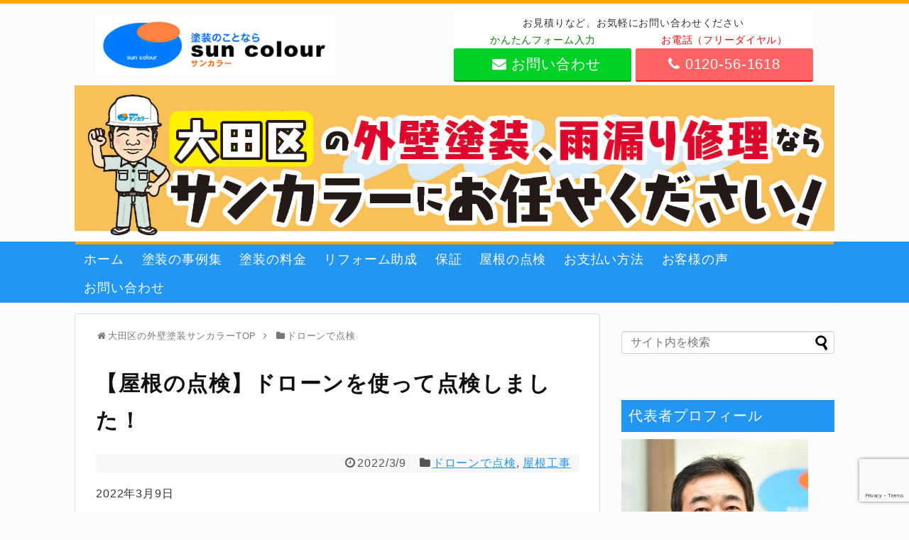

--- FILE ---
content_type: text/html; charset=UTF-8
request_url: https://suncolour.co.jp/2022/03/09/%E3%80%90%E5%B1%8B%E6%A0%B9%E3%81%AE%E7%82%B9%E6%A4%9C%E3%80%91%E3%83%89%E3%83%AD%E3%83%BC%E3%83%B3%E3%82%92%E4%BD%BF%E3%81%A3%E3%81%A6%E7%82%B9%E6%A4%9C%E3%81%97%E3%81%BE%E3%81%97%E3%81%9F%EF%BC%81/
body_size: 23804
content:
<!DOCTYPE html>
<html lang="ja">
<head>
<meta name="google-site-verification" content="K_SFPAthf0urrtHe141ZRc7ImN13eEatVDI9N-n0yK4" />
<meta charset="UTF-8">
  <meta name="viewport" content="width=device-width,initial-scale=1.0">
<link rel="alternate" type="application/rss+xml" title="大田区で外壁塗装・屋根塗装・ペンキ塗り替えならサンカラー｜品川区・世田谷区・目黒区 RSS Feed" href="https://suncolour.co.jp/feed/" />
<link rel="pingback" href="https://suncolour.co.jp/wp/xmlrpc.php" />
<meta name="description" content="2022年3月9日今日は暖かくていいお天気でしたね。本日は地元千鳥にて屋根の点検を行なってきました。風もなくドローンを飛ばすには絶好の日和です。住宅密集地や建物や人からの距離が30ｍ以内でのドローンの飛行は国土交通省管轄　東京航空局の許可が" />
<meta name="keywords" content="ドローンで点検,屋根工事" />
<!-- OGP -->
<meta property="og:type" content="article">
<meta property="og:description" content="2022年3月9日今日は暖かくていいお天気でしたね。本日は地元千鳥にて屋根の点検を行なってきました。風もなくドローンを飛ばすには絶好の日和です。住宅密集地や建物や人からの距離が30ｍ以内でのドローンの飛行は国土交通省管轄　東京航空局の許可が">
<meta property="og:title" content="【屋根の点検】ドローンを使って点検しました！">
<meta property="og:url" content="https://suncolour.co.jp/2022/03/09/%e3%80%90%e5%b1%8b%e6%a0%b9%e3%81%ae%e7%82%b9%e6%a4%9c%e3%80%91%e3%83%89%e3%83%ad%e3%83%bc%e3%83%b3%e3%82%92%e4%bd%bf%e3%81%a3%e3%81%a6%e7%82%b9%e6%a4%9c%e3%81%97%e3%81%be%e3%81%97%e3%81%9f%ef%bc%81/">
<meta property="og:image" content="https://suncolour.co.jp/wp/wp-content/uploads/2022/03/2754b2b5db5f46c83cfb297fbd12bd75-300x231.jpg">
<meta property="og:site_name" content="大田区で外壁塗装・屋根塗装・ペンキ塗り替えならサンカラー｜品川区・世田谷区・目黒区">
<meta property="og:locale" content="ja_JP">
<!-- /OGP -->
<!-- Twitter Card -->
<meta name="twitter:card" content="summary">
<meta name="twitter:description" content="2022年3月9日今日は暖かくていいお天気でしたね。本日は地元千鳥にて屋根の点検を行なってきました。風もなくドローンを飛ばすには絶好の日和です。住宅密集地や建物や人からの距離が30ｍ以内でのドローンの飛行は国土交通省管轄　東京航空局の許可が">
<meta name="twitter:title" content="【屋根の点検】ドローンを使って点検しました！">
<meta name="twitter:url" content="https://suncolour.co.jp/2022/03/09/%e3%80%90%e5%b1%8b%e6%a0%b9%e3%81%ae%e7%82%b9%e6%a4%9c%e3%80%91%e3%83%89%e3%83%ad%e3%83%bc%e3%83%b3%e3%82%92%e4%bd%bf%e3%81%a3%e3%81%a6%e7%82%b9%e6%a4%9c%e3%81%97%e3%81%be%e3%81%97%e3%81%9f%ef%bc%81/">
<meta name="twitter:image" content="https://suncolour.co.jp/wp/wp-content/uploads/2022/03/2754b2b5db5f46c83cfb297fbd12bd75-300x231.jpg">
<meta name="twitter:domain" content="suncolour.co.jp">
<!-- /Twitter Card -->

<meta name='robots' content='index, follow, max-image-preview:large, max-snippet:-1, max-video-preview:-1' />

	<!-- This site is optimized with the Yoast SEO plugin v19.13 - https://yoast.com/wordpress/plugins/seo/ -->
	<title>【屋根の点検】ドローンを使って点検しました！ - 大田区で外壁塗装・屋根塗装・ペンキ塗り替えならサンカラー｜品川区・世田谷区・目黒区</title>
	<link rel="canonical" href="https://suncolour.co.jp/2022/03/09/【屋根の点検】ドローンを使って点検しました！/" />
	<meta property="og:locale" content="ja_JP" />
	<meta property="og:type" content="article" />
	<meta property="og:title" content="【屋根の点検】ドローンを使って点検しました！ - 大田区で外壁塗装・屋根塗装・ペンキ塗り替えならサンカラー｜品川区・世田谷区・目黒区" />
	<meta property="og:description" content="2022年3月9日 今日は暖かくていいお天気でしたね。 本日は地元千鳥にて屋根の点検を行なってきました。 風もなくドローンを飛ばすには絶好の日和です。住宅密集地や建物や人からの距離が30ｍ以内でのドローンの飛行は国土交通..." />
	<meta property="og:url" content="https://suncolour.co.jp/2022/03/09/【屋根の点検】ドローンを使って点検しました！/" />
	<meta property="og:site_name" content="大田区で外壁塗装・屋根塗装・ペンキ塗り替えならサンカラー｜品川区・世田谷区・目黒区" />
	<meta property="article:published_time" content="2022-03-09T10:05:09+00:00" />
	<meta property="og:image" content="https://suncolour.co.jp/wp/wp-content/uploads/2022/03/2754b2b5db5f46c83cfb297fbd12bd75-300x231.jpg" />
	<meta name="author" content="kurakata_y" />
	<meta name="twitter:card" content="summary_large_image" />
	<meta name="twitter:label1" content="執筆者" />
	<meta name="twitter:data1" content="kurakata_y" />
	<meta name="twitter:label2" content="推定読み取り時間" />
	<meta name="twitter:data2" content="1分" />
	<script type="application/ld+json" class="yoast-schema-graph">{"@context":"https://schema.org","@graph":[{"@type":"WebPage","@id":"https://suncolour.co.jp/2022/03/09/%e3%80%90%e5%b1%8b%e6%a0%b9%e3%81%ae%e7%82%b9%e6%a4%9c%e3%80%91%e3%83%89%e3%83%ad%e3%83%bc%e3%83%b3%e3%82%92%e4%bd%bf%e3%81%a3%e3%81%a6%e7%82%b9%e6%a4%9c%e3%81%97%e3%81%be%e3%81%97%e3%81%9f%ef%bc%81/","url":"https://suncolour.co.jp/2022/03/09/%e3%80%90%e5%b1%8b%e6%a0%b9%e3%81%ae%e7%82%b9%e6%a4%9c%e3%80%91%e3%83%89%e3%83%ad%e3%83%bc%e3%83%b3%e3%82%92%e4%bd%bf%e3%81%a3%e3%81%a6%e7%82%b9%e6%a4%9c%e3%81%97%e3%81%be%e3%81%97%e3%81%9f%ef%bc%81/","name":"【屋根の点検】ドローンを使って点検しました！ - 大田区で外壁塗装・屋根塗装・ペンキ塗り替えならサンカラー｜品川区・世田谷区・目黒区","isPartOf":{"@id":"https://suncolour.co.jp/#website"},"primaryImageOfPage":{"@id":"https://suncolour.co.jp/2022/03/09/%e3%80%90%e5%b1%8b%e6%a0%b9%e3%81%ae%e7%82%b9%e6%a4%9c%e3%80%91%e3%83%89%e3%83%ad%e3%83%bc%e3%83%b3%e3%82%92%e4%bd%bf%e3%81%a3%e3%81%a6%e7%82%b9%e6%a4%9c%e3%81%97%e3%81%be%e3%81%97%e3%81%9f%ef%bc%81/#primaryimage"},"image":{"@id":"https://suncolour.co.jp/2022/03/09/%e3%80%90%e5%b1%8b%e6%a0%b9%e3%81%ae%e7%82%b9%e6%a4%9c%e3%80%91%e3%83%89%e3%83%ad%e3%83%bc%e3%83%b3%e3%82%92%e4%bd%bf%e3%81%a3%e3%81%a6%e7%82%b9%e6%a4%9c%e3%81%97%e3%81%be%e3%81%97%e3%81%9f%ef%bc%81/#primaryimage"},"thumbnailUrl":"https://suncolour.co.jp/wp/wp-content/uploads/2022/03/2754b2b5db5f46c83cfb297fbd12bd75-300x231.jpg","datePublished":"2022-03-09T10:05:09+00:00","dateModified":"2022-03-09T10:05:09+00:00","author":{"@id":"https://suncolour.co.jp/#/schema/person/a4f29cd6903a22431052d54a2ede7a8c"},"breadcrumb":{"@id":"https://suncolour.co.jp/2022/03/09/%e3%80%90%e5%b1%8b%e6%a0%b9%e3%81%ae%e7%82%b9%e6%a4%9c%e3%80%91%e3%83%89%e3%83%ad%e3%83%bc%e3%83%b3%e3%82%92%e4%bd%bf%e3%81%a3%e3%81%a6%e7%82%b9%e6%a4%9c%e3%81%97%e3%81%be%e3%81%97%e3%81%9f%ef%bc%81/#breadcrumb"},"inLanguage":"ja","potentialAction":[{"@type":"ReadAction","target":["https://suncolour.co.jp/2022/03/09/%e3%80%90%e5%b1%8b%e6%a0%b9%e3%81%ae%e7%82%b9%e6%a4%9c%e3%80%91%e3%83%89%e3%83%ad%e3%83%bc%e3%83%b3%e3%82%92%e4%bd%bf%e3%81%a3%e3%81%a6%e7%82%b9%e6%a4%9c%e3%81%97%e3%81%be%e3%81%97%e3%81%9f%ef%bc%81/"]}]},{"@type":"ImageObject","inLanguage":"ja","@id":"https://suncolour.co.jp/2022/03/09/%e3%80%90%e5%b1%8b%e6%a0%b9%e3%81%ae%e7%82%b9%e6%a4%9c%e3%80%91%e3%83%89%e3%83%ad%e3%83%bc%e3%83%b3%e3%82%92%e4%bd%bf%e3%81%a3%e3%81%a6%e7%82%b9%e6%a4%9c%e3%81%97%e3%81%be%e3%81%97%e3%81%9f%ef%bc%81/#primaryimage","url":"https://suncolour.co.jp/wp/wp-content/uploads/2022/03/2754b2b5db5f46c83cfb297fbd12bd75.jpg","contentUrl":"https://suncolour.co.jp/wp/wp-content/uploads/2022/03/2754b2b5db5f46c83cfb297fbd12bd75.jpg","width":679,"height":523,"caption":"ドローンで屋根の点検"},{"@type":"BreadcrumbList","@id":"https://suncolour.co.jp/2022/03/09/%e3%80%90%e5%b1%8b%e6%a0%b9%e3%81%ae%e7%82%b9%e6%a4%9c%e3%80%91%e3%83%89%e3%83%ad%e3%83%bc%e3%83%b3%e3%82%92%e4%bd%bf%e3%81%a3%e3%81%a6%e7%82%b9%e6%a4%9c%e3%81%97%e3%81%be%e3%81%97%e3%81%9f%ef%bc%81/#breadcrumb","itemListElement":[{"@type":"ListItem","position":1,"name":"ホーム","item":"https://suncolour.co.jp/"},{"@type":"ListItem","position":2,"name":"外壁塗装のサンカラー社長のブログ","item":"https://suncolour.co.jp/list/"},{"@type":"ListItem","position":3,"name":"【屋根の点検】ドローンを使って点検しました！"}]},{"@type":"WebSite","@id":"https://suncolour.co.jp/#website","url":"https://suncolour.co.jp/","name":"大田区で外壁塗装・屋根塗装・ペンキ塗り替えならサンカラー｜品川区・世田谷区・目黒区","description":"","potentialAction":[{"@type":"SearchAction","target":{"@type":"EntryPoint","urlTemplate":"https://suncolour.co.jp/?s={search_term_string}"},"query-input":"required name=search_term_string"}],"inLanguage":"ja"},{"@type":"Person","@id":"https://suncolour.co.jp/#/schema/person/a4f29cd6903a22431052d54a2ede7a8c","name":"kurakata_y","image":{"@type":"ImageObject","inLanguage":"ja","@id":"https://suncolour.co.jp/#/schema/person/image/","url":"https://secure.gravatar.com/avatar/12d33c58a828727797d52cd72495729a?s=96&d=mm&r=g","contentUrl":"https://secure.gravatar.com/avatar/12d33c58a828727797d52cd72495729a?s=96&d=mm&r=g","caption":"kurakata_y"},"sameAs":["https://suncolour.co.jp/"],"url":"https://suncolour.co.jp/author/kurakata_y/"}]}</script>
	<!-- / Yoast SEO plugin. -->


<link rel='dns-prefetch' href='//www.google.com' />
<link rel='dns-prefetch' href='//s.w.org' />
<link rel="alternate" type="application/rss+xml" title="大田区で外壁塗装・屋根塗装・ペンキ塗り替えならサンカラー｜品川区・世田谷区・目黒区 &raquo; フィード" href="https://suncolour.co.jp/feed/" />
<link rel="alternate" type="application/rss+xml" title="大田区で外壁塗装・屋根塗装・ペンキ塗り替えならサンカラー｜品川区・世田谷区・目黒区 &raquo; コメントフィード" href="https://suncolour.co.jp/comments/feed/" />
<link rel="alternate" type="application/rss+xml" title="大田区で外壁塗装・屋根塗装・ペンキ塗り替えならサンカラー｜品川区・世田谷区・目黒区 &raquo; 【屋根の点検】ドローンを使って点検しました！ のコメントのフィード" href="https://suncolour.co.jp/2022/03/09/%e3%80%90%e5%b1%8b%e6%a0%b9%e3%81%ae%e7%82%b9%e6%a4%9c%e3%80%91%e3%83%89%e3%83%ad%e3%83%bc%e3%83%b3%e3%82%92%e4%bd%bf%e3%81%a3%e3%81%a6%e7%82%b9%e6%a4%9c%e3%81%97%e3%81%be%e3%81%97%e3%81%9f%ef%bc%81/feed/" />
<script type="text/javascript">
window._wpemojiSettings = {"baseUrl":"https:\/\/s.w.org\/images\/core\/emoji\/13.1.0\/72x72\/","ext":".png","svgUrl":"https:\/\/s.w.org\/images\/core\/emoji\/13.1.0\/svg\/","svgExt":".svg","source":{"concatemoji":"https:\/\/suncolour.co.jp\/wp\/wp-includes\/js\/wp-emoji-release.min.js"}};
/*! This file is auto-generated */
!function(e,a,t){var n,r,o,i=a.createElement("canvas"),p=i.getContext&&i.getContext("2d");function s(e,t){var a=String.fromCharCode;p.clearRect(0,0,i.width,i.height),p.fillText(a.apply(this,e),0,0);e=i.toDataURL();return p.clearRect(0,0,i.width,i.height),p.fillText(a.apply(this,t),0,0),e===i.toDataURL()}function c(e){var t=a.createElement("script");t.src=e,t.defer=t.type="text/javascript",a.getElementsByTagName("head")[0].appendChild(t)}for(o=Array("flag","emoji"),t.supports={everything:!0,everythingExceptFlag:!0},r=0;r<o.length;r++)t.supports[o[r]]=function(e){if(!p||!p.fillText)return!1;switch(p.textBaseline="top",p.font="600 32px Arial",e){case"flag":return s([127987,65039,8205,9895,65039],[127987,65039,8203,9895,65039])?!1:!s([55356,56826,55356,56819],[55356,56826,8203,55356,56819])&&!s([55356,57332,56128,56423,56128,56418,56128,56421,56128,56430,56128,56423,56128,56447],[55356,57332,8203,56128,56423,8203,56128,56418,8203,56128,56421,8203,56128,56430,8203,56128,56423,8203,56128,56447]);case"emoji":return!s([10084,65039,8205,55357,56613],[10084,65039,8203,55357,56613])}return!1}(o[r]),t.supports.everything=t.supports.everything&&t.supports[o[r]],"flag"!==o[r]&&(t.supports.everythingExceptFlag=t.supports.everythingExceptFlag&&t.supports[o[r]]);t.supports.everythingExceptFlag=t.supports.everythingExceptFlag&&!t.supports.flag,t.DOMReady=!1,t.readyCallback=function(){t.DOMReady=!0},t.supports.everything||(n=function(){t.readyCallback()},a.addEventListener?(a.addEventListener("DOMContentLoaded",n,!1),e.addEventListener("load",n,!1)):(e.attachEvent("onload",n),a.attachEvent("onreadystatechange",function(){"complete"===a.readyState&&t.readyCallback()})),(n=t.source||{}).concatemoji?c(n.concatemoji):n.wpemoji&&n.twemoji&&(c(n.twemoji),c(n.wpemoji)))}(window,document,window._wpemojiSettings);
</script>
<style>@media screen and (max-width: 650px) {body {padding-bottom:60px;}}</style><style type="text/css">
img.wp-smiley,
img.emoji {
	display: inline !important;
	border: none !important;
	box-shadow: none !important;
	height: 1em !important;
	width: 1em !important;
	margin: 0 0.07em !important;
	vertical-align: -0.1em !important;
	background: none !important;
	padding: 0 !important;
}
</style>
	<link rel='stylesheet' id='simplicity-style-css'  href='https://suncolour.co.jp/wp/wp-content/themes/simplicity2/style.css' type='text/css' media='all' />
<link rel='stylesheet' id='responsive-style-css'  href='https://suncolour.co.jp/wp/wp-content/themes/simplicity2/css/responsive-pc.css' type='text/css' media='all' />
<link rel='stylesheet' id='font-awesome-style-css'  href='https://suncolour.co.jp/wp/wp-content/themes/simplicity2/webfonts/css/font-awesome.min.css' type='text/css' media='all' />
<link rel='stylesheet' id='icomoon-style-css'  href='https://suncolour.co.jp/wp/wp-content/themes/simplicity2/webfonts/icomoon/style.css' type='text/css' media='all' />
<link rel='stylesheet' id='responsive-mode-style-css'  href='https://suncolour.co.jp/wp/wp-content/themes/simplicity2/responsive.css' type='text/css' media='all' />
<link rel='stylesheet' id='narrow-style-css'  href='https://suncolour.co.jp/wp/wp-content/themes/simplicity2/css/narrow.css' type='text/css' media='all' />
<link rel='stylesheet' id='media-style-css'  href='https://suncolour.co.jp/wp/wp-content/themes/simplicity2/css/media.css' type='text/css' media='all' />
<link rel='stylesheet' id='extension-style-css'  href='https://suncolour.co.jp/wp/wp-content/themes/simplicity2/css/extension.css' type='text/css' media='all' />
<style id='extension-style-inline-css' type='text/css'>
a{color:#2196f3}a:hover:not(.balloon-btn-link):not(.btn-icon-link):not(.arrow-box-link),.widget_new_entries a:hover,.widget_new_popular a:hover,.widget_popular_ranking a:hover,.wpp-list a:hover,.entry-read a:hover,.entry .post-meta a:hover,.related-entry-read a:hover,.entry a:hover,.related-entry-title a:hover,.navigation a:hover,#footer a:hover,.article-list .entry-title a:hover{color:#64b5f6}#navi ul,#navi ul.sub-menu,#navi ul.children{background-color:#2196f3;border-color:#2196f3}#navi{background-color:#2196f3}@media screen and (max-width:1110px){#navi{background-color:transparent}}#navi ul li a{color:#fff}#navi ul li a:hover{background-color:#64b5f6}#mobile-menu a{color:#000}#footer{background-color:transparent;color:#000}#footer-widget{color:#000}#footer a{color:#2196f3}#footer h3{color:#333}#copyright a{color:#111} figure.entry-thumb,.new-entry-thumb,.popular-entry-thumb,.related-entry-thumb{display:none}.widget_new_popular .wpp-thumbnail,.widget_popular_ranking .wpp-thumbnail{display:none}.related-entry-thumbnail .related-entry-thumb{display:block}.entry-card-content,.related-entry-content{margin-left:0}.widget_new_popular ul li::before{display:none}.new-entry,#sidebar ul.wpp-list{padding-left:1em}.new-entry a,#sidebar ul.wpp-list a{color:#2196f3;text-decoration:underline}#header .alignleft{margin-right:30px;max-width:none}@media screen and (max-width:639px){.article br{display:block}}
</style>
<link rel='stylesheet' id='child-style-css'  href='https://suncolour.co.jp/wp/wp-content/themes/simplicity2-child/style.css' type='text/css' media='all' />
<link rel='stylesheet' id='child-responsive-mode-style-css'  href='https://suncolour.co.jp/wp/wp-content/themes/simplicity2-child/responsive.css' type='text/css' media='all' />
<link rel='stylesheet' id='print-style-css'  href='https://suncolour.co.jp/wp/wp-content/themes/simplicity2/css/print.css' type='text/css' media='print' />
<link rel='stylesheet' id='sns-twitter-type-style-css'  href='https://suncolour.co.jp/wp/wp-content/themes/simplicity2/css/sns-twitter-type.css' type='text/css' media='all' />
<link rel='stylesheet' id='wp-block-library-css'  href='https://suncolour.co.jp/wp/wp-includes/css/dist/block-library/style.min.css' type='text/css' media='all' />
<style id='global-styles-inline-css' type='text/css'>
body{--wp--preset--color--black: #000000;--wp--preset--color--cyan-bluish-gray: #abb8c3;--wp--preset--color--white: #ffffff;--wp--preset--color--pale-pink: #f78da7;--wp--preset--color--vivid-red: #cf2e2e;--wp--preset--color--luminous-vivid-orange: #ff6900;--wp--preset--color--luminous-vivid-amber: #fcb900;--wp--preset--color--light-green-cyan: #7bdcb5;--wp--preset--color--vivid-green-cyan: #00d084;--wp--preset--color--pale-cyan-blue: #8ed1fc;--wp--preset--color--vivid-cyan-blue: #0693e3;--wp--preset--color--vivid-purple: #9b51e0;--wp--preset--gradient--vivid-cyan-blue-to-vivid-purple: linear-gradient(135deg,rgba(6,147,227,1) 0%,rgb(155,81,224) 100%);--wp--preset--gradient--light-green-cyan-to-vivid-green-cyan: linear-gradient(135deg,rgb(122,220,180) 0%,rgb(0,208,130) 100%);--wp--preset--gradient--luminous-vivid-amber-to-luminous-vivid-orange: linear-gradient(135deg,rgba(252,185,0,1) 0%,rgba(255,105,0,1) 100%);--wp--preset--gradient--luminous-vivid-orange-to-vivid-red: linear-gradient(135deg,rgba(255,105,0,1) 0%,rgb(207,46,46) 100%);--wp--preset--gradient--very-light-gray-to-cyan-bluish-gray: linear-gradient(135deg,rgb(238,238,238) 0%,rgb(169,184,195) 100%);--wp--preset--gradient--cool-to-warm-spectrum: linear-gradient(135deg,rgb(74,234,220) 0%,rgb(151,120,209) 20%,rgb(207,42,186) 40%,rgb(238,44,130) 60%,rgb(251,105,98) 80%,rgb(254,248,76) 100%);--wp--preset--gradient--blush-light-purple: linear-gradient(135deg,rgb(255,206,236) 0%,rgb(152,150,240) 100%);--wp--preset--gradient--blush-bordeaux: linear-gradient(135deg,rgb(254,205,165) 0%,rgb(254,45,45) 50%,rgb(107,0,62) 100%);--wp--preset--gradient--luminous-dusk: linear-gradient(135deg,rgb(255,203,112) 0%,rgb(199,81,192) 50%,rgb(65,88,208) 100%);--wp--preset--gradient--pale-ocean: linear-gradient(135deg,rgb(255,245,203) 0%,rgb(182,227,212) 50%,rgb(51,167,181) 100%);--wp--preset--gradient--electric-grass: linear-gradient(135deg,rgb(202,248,128) 0%,rgb(113,206,126) 100%);--wp--preset--gradient--midnight: linear-gradient(135deg,rgb(2,3,129) 0%,rgb(40,116,252) 100%);--wp--preset--duotone--dark-grayscale: url('#wp-duotone-dark-grayscale');--wp--preset--duotone--grayscale: url('#wp-duotone-grayscale');--wp--preset--duotone--purple-yellow: url('#wp-duotone-purple-yellow');--wp--preset--duotone--blue-red: url('#wp-duotone-blue-red');--wp--preset--duotone--midnight: url('#wp-duotone-midnight');--wp--preset--duotone--magenta-yellow: url('#wp-duotone-magenta-yellow');--wp--preset--duotone--purple-green: url('#wp-duotone-purple-green');--wp--preset--duotone--blue-orange: url('#wp-duotone-blue-orange');--wp--preset--font-size--small: 13px;--wp--preset--font-size--medium: 20px;--wp--preset--font-size--large: 36px;--wp--preset--font-size--x-large: 42px;}.has-black-color{color: var(--wp--preset--color--black) !important;}.has-cyan-bluish-gray-color{color: var(--wp--preset--color--cyan-bluish-gray) !important;}.has-white-color{color: var(--wp--preset--color--white) !important;}.has-pale-pink-color{color: var(--wp--preset--color--pale-pink) !important;}.has-vivid-red-color{color: var(--wp--preset--color--vivid-red) !important;}.has-luminous-vivid-orange-color{color: var(--wp--preset--color--luminous-vivid-orange) !important;}.has-luminous-vivid-amber-color{color: var(--wp--preset--color--luminous-vivid-amber) !important;}.has-light-green-cyan-color{color: var(--wp--preset--color--light-green-cyan) !important;}.has-vivid-green-cyan-color{color: var(--wp--preset--color--vivid-green-cyan) !important;}.has-pale-cyan-blue-color{color: var(--wp--preset--color--pale-cyan-blue) !important;}.has-vivid-cyan-blue-color{color: var(--wp--preset--color--vivid-cyan-blue) !important;}.has-vivid-purple-color{color: var(--wp--preset--color--vivid-purple) !important;}.has-black-background-color{background-color: var(--wp--preset--color--black) !important;}.has-cyan-bluish-gray-background-color{background-color: var(--wp--preset--color--cyan-bluish-gray) !important;}.has-white-background-color{background-color: var(--wp--preset--color--white) !important;}.has-pale-pink-background-color{background-color: var(--wp--preset--color--pale-pink) !important;}.has-vivid-red-background-color{background-color: var(--wp--preset--color--vivid-red) !important;}.has-luminous-vivid-orange-background-color{background-color: var(--wp--preset--color--luminous-vivid-orange) !important;}.has-luminous-vivid-amber-background-color{background-color: var(--wp--preset--color--luminous-vivid-amber) !important;}.has-light-green-cyan-background-color{background-color: var(--wp--preset--color--light-green-cyan) !important;}.has-vivid-green-cyan-background-color{background-color: var(--wp--preset--color--vivid-green-cyan) !important;}.has-pale-cyan-blue-background-color{background-color: var(--wp--preset--color--pale-cyan-blue) !important;}.has-vivid-cyan-blue-background-color{background-color: var(--wp--preset--color--vivid-cyan-blue) !important;}.has-vivid-purple-background-color{background-color: var(--wp--preset--color--vivid-purple) !important;}.has-black-border-color{border-color: var(--wp--preset--color--black) !important;}.has-cyan-bluish-gray-border-color{border-color: var(--wp--preset--color--cyan-bluish-gray) !important;}.has-white-border-color{border-color: var(--wp--preset--color--white) !important;}.has-pale-pink-border-color{border-color: var(--wp--preset--color--pale-pink) !important;}.has-vivid-red-border-color{border-color: var(--wp--preset--color--vivid-red) !important;}.has-luminous-vivid-orange-border-color{border-color: var(--wp--preset--color--luminous-vivid-orange) !important;}.has-luminous-vivid-amber-border-color{border-color: var(--wp--preset--color--luminous-vivid-amber) !important;}.has-light-green-cyan-border-color{border-color: var(--wp--preset--color--light-green-cyan) !important;}.has-vivid-green-cyan-border-color{border-color: var(--wp--preset--color--vivid-green-cyan) !important;}.has-pale-cyan-blue-border-color{border-color: var(--wp--preset--color--pale-cyan-blue) !important;}.has-vivid-cyan-blue-border-color{border-color: var(--wp--preset--color--vivid-cyan-blue) !important;}.has-vivid-purple-border-color{border-color: var(--wp--preset--color--vivid-purple) !important;}.has-vivid-cyan-blue-to-vivid-purple-gradient-background{background: var(--wp--preset--gradient--vivid-cyan-blue-to-vivid-purple) !important;}.has-light-green-cyan-to-vivid-green-cyan-gradient-background{background: var(--wp--preset--gradient--light-green-cyan-to-vivid-green-cyan) !important;}.has-luminous-vivid-amber-to-luminous-vivid-orange-gradient-background{background: var(--wp--preset--gradient--luminous-vivid-amber-to-luminous-vivid-orange) !important;}.has-luminous-vivid-orange-to-vivid-red-gradient-background{background: var(--wp--preset--gradient--luminous-vivid-orange-to-vivid-red) !important;}.has-very-light-gray-to-cyan-bluish-gray-gradient-background{background: var(--wp--preset--gradient--very-light-gray-to-cyan-bluish-gray) !important;}.has-cool-to-warm-spectrum-gradient-background{background: var(--wp--preset--gradient--cool-to-warm-spectrum) !important;}.has-blush-light-purple-gradient-background{background: var(--wp--preset--gradient--blush-light-purple) !important;}.has-blush-bordeaux-gradient-background{background: var(--wp--preset--gradient--blush-bordeaux) !important;}.has-luminous-dusk-gradient-background{background: var(--wp--preset--gradient--luminous-dusk) !important;}.has-pale-ocean-gradient-background{background: var(--wp--preset--gradient--pale-ocean) !important;}.has-electric-grass-gradient-background{background: var(--wp--preset--gradient--electric-grass) !important;}.has-midnight-gradient-background{background: var(--wp--preset--gradient--midnight) !important;}.has-small-font-size{font-size: var(--wp--preset--font-size--small) !important;}.has-medium-font-size{font-size: var(--wp--preset--font-size--medium) !important;}.has-large-font-size{font-size: var(--wp--preset--font-size--large) !important;}.has-x-large-font-size{font-size: var(--wp--preset--font-size--x-large) !important;}
</style>
<link rel='stylesheet' id='contact-form-7-css'  href='https://suncolour.co.jp/wp/wp-content/plugins/contact-form-7/includes/css/styles.css' type='text/css' media='all' />
<link rel='stylesheet' id='toc-screen-css'  href='https://suncolour.co.jp/wp/wp-content/plugins/table-of-contents-plus/screen.min.css' type='text/css' media='all' />
<link rel='stylesheet' id='call-now-button-modern-style-css'  href='https://suncolour.co.jp/wp/wp-content/plugins/call-now-button/resources/style/modern.css' type='text/css' media='all' />
<script type='text/javascript' src='https://suncolour.co.jp/wp/wp-includes/js/jquery/jquery.min.js' id='jquery-core-js'></script>
<script type='text/javascript' src='https://suncolour.co.jp/wp/wp-includes/js/jquery/jquery-migrate.min.js' id='jquery-migrate-js'></script>
<link rel='shortlink' href='https://suncolour.co.jp/?p=10063' />
<link rel="alternate" type="application/json+oembed" href="https://suncolour.co.jp/wp-json/oembed/1.0/embed?url=https%3A%2F%2Fsuncolour.co.jp%2F2022%2F03%2F09%2F%25e3%2580%2590%25e5%25b1%258b%25e6%25a0%25b9%25e3%2581%25ae%25e7%2582%25b9%25e6%25a4%259c%25e3%2580%2591%25e3%2583%2589%25e3%2583%25ad%25e3%2583%25bc%25e3%2583%25b3%25e3%2582%2592%25e4%25bd%25bf%25e3%2581%25a3%25e3%2581%25a6%25e7%2582%25b9%25e6%25a4%259c%25e3%2581%2597%25e3%2581%25be%25e3%2581%2597%25e3%2581%259f%25ef%25bc%2581%2F" />
<link rel="alternate" type="text/xml+oembed" href="https://suncolour.co.jp/wp-json/oembed/1.0/embed?url=https%3A%2F%2Fsuncolour.co.jp%2F2022%2F03%2F09%2F%25e3%2580%2590%25e5%25b1%258b%25e6%25a0%25b9%25e3%2581%25ae%25e7%2582%25b9%25e6%25a4%259c%25e3%2580%2591%25e3%2583%2589%25e3%2583%25ad%25e3%2583%25bc%25e3%2583%25b3%25e3%2582%2592%25e4%25bd%25bf%25e3%2581%25a3%25e3%2581%25a6%25e7%2582%25b9%25e6%25a4%259c%25e3%2581%2597%25e3%2581%25be%25e3%2581%2597%25e3%2581%259f%25ef%25bc%2581%2F&#038;format=xml" />
<!-- Google tag (gtag.js) -->
<script async src="https://www.googletagmanager.com/gtag/js?id=G-G1H7TKB2G7"></script>
<script>
  window.dataLayer = window.dataLayer || [];
  function gtag(){dataLayer.push(arguments);}
  gtag('js', new Date());

  gtag('config', 'G-G1H7TKB2G7');
</script><link rel="shortcut icon" type="image/x-icon" href="https://suncolour.co.jp/wp/wp-content/uploads/2018/12/suncolour-favi-2.jpg" />
<style type="text/css">.broken_link, a.broken_link {
	text-decoration: line-through;
}</style><style type="text/css" id="custom-background-css">
body.custom-background { background-color: #fcfcfc; }
</style>
	<style type="text/css">
.no-js .native-lazyload-js-fallback {
	display: none;
}
</style>
		<!-- Google Analytics -->
<script>
  (function(i,s,o,g,r,a,m){i['GoogleAnalyticsObject']=r;i[r]=i[r]||function(){
  (i[r].q=i[r].q||[]).push(arguments)},i[r].l=1*new Date();a=s.createElement(o),
  m=s.getElementsByTagName(o)[0];a.async=1;a.src=g;m.parentNode.insertBefore(a,m)
  })(window,document,'script','//www.google-analytics.com/analytics.js','ga');

  ga('create', 'UA-43557867-1', 'auto');
    ga('require', 'displayfeatures');
    ga('send', 'pageview');
</script>
<!-- /Google Analytics -->
		<style type="text/css" id="wp-custom-css">
			/* 全体 */
body {
	color: #333333 !important;
	letter-spacing: 0.05em !important;
	line-height: 1.75 !important;
	font-size: 17px  !important;
}

h1,h2,h3,h4,h5,h6{
	color: #111111;
	letter-spacing: 0.05em !important;
	line-height: 1.75 !important;
}


/*CTA */
.cta{
	/*このクラスは投稿・固定ページのみ*/
	padding-top: 10px;
	border: dashed 2px orange;
	border-radius: 5px;
}
.cta-title{
	text-align: center;
	font-size: 18px;
}

/*フッター固定CTA*/
@media screen and (max-width: 650px)
	{#callnowbutton{
		height: 40px;
		}}

.hf-cta{
	text-align: center;
	background-color: #ffffff;
	padding: 5px 0;
	margin: 10px 0;
}
.hf-cta p{
	font-size: 14px !important;
	margin: 0;
}

.hf-mail{
	display: inline-block;
}
.hf-mail p{
	color: green;
	margin: 0;
}
.hf-mail-btn{
	width: 250px;
	display: inline-block;
	background-color: #00d126;
	border-radius: 3px;
	border-bottom:solid 2px green;
}
.hf-mail-btn a{
	display: block;
	width: 100%;
	font-size: 20px;
	padding: 5px;
	color: #ffffff;
	text-decoration: none;
}
.hf-mail-btn a:hover{
	color: #ffffff !important;
	opacity: 0.7;
}
.fa-envelope{
	color: #ffffff;
}

.hf-tel{
	display: inline-block;
}
.hf-tel p{
	color: red;
	margin: 0;
}
.hf-tel-btn{
	width: 250px;
	background-color:#ff6363;
	border-radius: 3px;
	border-bottom:solid 2px red;
}
.hf-tel a{
	display: block;
	font-size: 20px;
	color: #ffffff;
	padding: 5px;
	text-decoration: none;
}
.hf-tel-btn a:hover{
	color: #ffffff !important;
	opacity: 0.7;
}
.fa-phone{
	color: #ffffff;
}


/*　ヘッダー　*/
@media (max-width: 767px) { 
	.site-title-img{
		max-height: 40px !important;
	}
}
body{
	border-top: solid 5px orange;
}


/*　ナビ・メニュー　*/
#navi ul{
	border-top: 4px solid orange;
}

#menu-header .menu-item a{
	padding: 8px;
}

#navi ul li a{
	 font-size: 1.1rem;
}

#navi ul li a:hover{
}

#navi ul,#navi{
}


/*サイドバー*/
.sidebar_widget_title{
	color: #ffffff;
	background-color: #2196F3;
	font-weight: normal;
	padding: 5px 10px;
}


/* 記事、メインコンテンツ */
.article h1{
}
.article h2{
	background-color: #fff4e5
;
	border-left:solid 5px orange;
}
.article h3{
}
.article h4{
	padding-left: 5px;

	border-bottom:solid 1px orange;
}

/* お問い合わせフォームContactForm7 */
/* 必須マーク */
.must{
	color: #fff;
	margin-right: 10px;
	padding: 3px 5px;
	background: #F92931;
	border-radius: 10px;
}

/* 任意マーク */
.free {
	color: #fff;
	margin-right: 10px;
	padding: 6px 10px;
	background: #424242;
	border-radius: 20px;
}

/* 項目名を太字にする */
form p {
	font-weight: 600;
}

/* 入力項目を見やすくする */
input.wpcf7-form-control.wpcf7-text,
textarea.wpcf7-form-control.wpcf7-textarea {
	width: 100%;
	padding: 8px 15px;
	margin-right: 10px;
	margin-top: 10px;
	border: 1px solid #d0d5d8;
	border-radius: 3px;
}
textarea.wpcf7-form-control.wpcf7-textarea {
	height: 200px;
}

/* 必須項目の入力欄を黄色にする */
input.wpcf7-form-control.wpcf7-text.wpcf7-validates-as-required {
	background: rgba(255, 255, 142, 0.46);
}

/* 送信ボタンを見やすくする */
input.wpcf7-submit {
	width: 100%;
	height: 80px;
	background: #27c038;
	color: #fff;
	font-size: 20px;
	font-weight: 600;
}

.button:hover, button:hover, input[type="submit"]:hover, input[type="reset"]:hover, input[type="button"]:hover {
    background: #4fdd5f;
}

/* エラーメッセージを見やすくする */
span.wpcf7-not-valid-tip,
.wpcf7-response-output.wpcf7-validation-errors {
	color: red;
	font-weight: 600;
}


/*目次デザインの変更設定*/
/* TOC 目次 */
#toc_container{
 margin-top:25px; /* 目次の上のスペースの幅*/
 margin-bottom:35px; /* 目次の下のスペースの幅*/
 font-size: 16px; /*目次内の文字の大きさ*/
 padding-right: 20px; /*右端から20pxはなす */
 padding-left: 20px; /*左端から20pxはなす */
 background-color: #fafafa; /*目次ボックスの背景色*/
 border: 8px solid #f1f1f1; /*ボックスの外枠の設定*/
}

#toc_container .toc_title{
 font-size: 18px; /*目次タイトルの文字の大きさ*/
 color: #4A4A4A; /*目次タイトルの文字の色*/
 text-align: center;  /*目次タイトルを中央に配置*/
}

/*目次タイトルの前のファイルみたいな記号を入れる設定*/
#toc_container .toc_title:before{
 content: "\f0f6";
 font-family: FontAwesome;
 padding-right: 6px;
 color: #8A8A8A;
}

#toc_container .toc_toggle a{
 color: #7A7A7A; /*目次タイトルの横の閉じるマークの色*/
}


#toc_container ul li{
 line-height: 1.25em; /*項目の高さ*/
 margin-bottom: 0.7em; /*項目間の幅*/
 margin-left:16px; /*目次の各項目の始まりを左端から離す*/
}


#toc_container ul li a{
 font-weight: bold; /*目次項目の文字を太字に*/
 color: #3f92ff; /*目次項目の文字の色*/
}

#toc_container ul ul{
 margin-top: 0.5em; /*2レベル目の項目の上スペース幅の設定*/
}

#toc_container ul ul li{
 line-height: 1.25em; /*2レベル目の項目の高さ*/
 margin-bottom: 0.5em; /*2レベル目の項目の下の幅*/
}

#toc_container ul ul li:before{
 content: "\f0da"; /*三角マークを入れる*/
 font-family: FontAwesome;
 padding-right: 6px;
 margin-left:0px;
 color: #CCC;
 margin-left:-30px; /*2レベル目を左からどこに配置するのか*/
}

#toc_container ul ul li a{
 color: #3D3D3D; /*2レベル目の項目の文字色*/
 font-weight: normal; /*2レベル目の項目の文字は太字にしない*/
 padding-right:6px; /*2レベル目の項目を右端から離す*/
}



/* Feed Them Social (YouTube embed) */
.fts-powered-by-text{
	display: none!important;
	font-size: 10px;
	color: #333;
}		</style>
		</head>
  <body data-rsssl=1 class="post-template-default single single-post postid-10063 single-format-standard custom-background categoryid-1709 categoryid-292" itemscope itemtype="http://schema.org/WebPage">
    <div id="container">

      <!-- header -->
      <header itemscope itemtype="http://schema.org/WPHeader">
        <div id="header" class="clearfix">
          <div id="header-in">

                        <div id="h-top">
              <!-- モバイルメニュー表示用のボタン -->
<div id="mobile-menu">
  <a id="mobile-menu-toggle" href="#"><span class="fa fa-bars fa-2x"></span></a>
</div>

              <div class="alignleft top-title-catchphrase">
                <!-- サイトのタイトル -->
<p id="site-title" itemscope itemtype="http://schema.org/Organization">
  <a href="https://suncolour.co.jp/"><img src="https://suncolour.co.jp/wp/wp-content/uploads/2018/08/logo.png" alt="大田区で外壁塗装・屋根塗装・ペンキ塗り替えならサンカラー｜品川区・世田谷区・目黒区" class="site-title-img" /></a></p>
<!-- サイトの概要 -->
<p id="site-description">
  </p>
              </div>

              <div class="alignright top-sns-follows">
                              </div>
				
				              <div class="alignright">

				<!-- CTAここから --><!-- カスタマイズ --><div class="hf-cta">
						<p>お見積りなど、お気軽にお問い合わせください</p>
						<div class="hf-mail">
							<div class="hf-mail-p">
								<p>かんたんフォーム入力</p>
							</div>
							<div class="hf-mail-btn">
								<a href="/お問い合わせ/">
									<i class="fa fa-envelope"></i>
									<span>お問い合わせ</span>
								</a>
							</div>
						</div>

						<div class="hf-tel">
							<div class="hf-tel-p">
								<p>お電話（フリーダイヤル）</p>
							</div>
							<div class="hf-tel-btn">
								<a href="tel:0120561618">
									<i class="fa fa-phone"></i>
									<span>0120-56-1618</span>
								</a>
							</div>
						</div>
					</div>
					<!-- CTAここまで -->
				</div>
				
				
				<!-- ヘッダー画像ここから　--><!-- カスタマイズ -->
				<div>
					<img src="https://suncolour.co.jp/wp/wp-content/uploads/2019/02/header.jpg" width="100%" alt="大田区の外壁塗装、雨漏り修理のサンカラー">
				</div>
<!-- ヘッダー画像ここまで　-->
				

            </div><!-- /#h-top -->
          </div><!-- /#header-in -->
        </div><!-- /#header -->
      </header>

      <!-- Navigation -->
<nav itemscope itemtype="http://schema.org/SiteNavigationElement">
  <div id="navi">
      	<div id="navi-in">
      <div class="menu-%e3%83%98%e3%83%83%e3%83%80%e3%83%bc-container"><ul id="menu-%e3%83%98%e3%83%83%e3%83%80%e3%83%bc" class="menu"><li id="menu-item-8122" class="menu-item menu-item-type-custom menu-item-object-custom menu-item-home menu-item-8122"><a href="https://suncolour.co.jp">ホーム</a></li>
<li id="menu-item-8125" class="menu-item menu-item-type-custom menu-item-object-custom menu-item-8125"><a href="https://suncolour.co.jp/%e5%a4%96%e5%a3%81%e5%a1%97%e8%a3%85%e3%81%ae%e6%96%bd%e5%b7%a5%e4%be%8b/">塗装の事例集</a></li>
<li id="menu-item-8126" class="menu-item menu-item-type-custom menu-item-object-custom menu-item-8126"><a href="https://suncolour.co.jp/%e5%a4%96%e5%a3%81%e5%a1%97%e8%a3%85%e3%81%ae%e6%96%99%e9%87%91/">塗装の料金</a></li>
<li id="menu-item-9122" class="menu-item menu-item-type-post_type menu-item-object-page menu-item-9122"><a href="https://suncolour.co.jp/%e5%a4%a7%e7%94%b0%e5%8c%ba%e4%bd%8f%e5%ae%85%e3%83%aa%e3%83%95%e3%82%a9%e3%83%bc%e3%83%a0%e5%8a%a9%e6%88%90%e4%ba%8b%e6%a5%ad%e3%81%ab%e3%81%a4%e3%81%84%e3%81%a6/">リフォーム助成</a></li>
<li id="menu-item-9340" class="menu-item menu-item-type-post_type menu-item-object-page menu-item-9340"><a href="https://suncolour.co.jp/%e4%bf%9d%e8%a8%bc/">保証</a></li>
<li id="menu-item-10090" class="menu-item menu-item-type-post_type menu-item-object-page menu-item-10090"><a href="https://suncolour.co.jp/%e5%b1%8b%e6%a0%b9%e3%81%ae%e7%82%b9%e6%a4%9c/">屋根の点検</a></li>
<li id="menu-item-9345" class="menu-item menu-item-type-post_type menu-item-object-page menu-item-9345"><a href="https://suncolour.co.jp/9342-2/">お支払い方法</a></li>
<li id="menu-item-8127" class="menu-item menu-item-type-custom menu-item-object-custom menu-item-8127"><a href="https://suncolour.co.jp/category/%E3%81%8A%E5%AE%A2%E6%A7%98%E3%81%AE%E5%A3%B0/">お客様の声</a></li>
<li id="menu-item-8128" class="menu-item menu-item-type-post_type menu-item-object-page menu-item-8128"><a href="https://suncolour.co.jp/%e3%81%8a%e5%95%8f%e3%81%84%e5%90%88%e3%82%8f%e3%81%9b/">お問い合わせ</a></li>
</ul></div>    </div><!-- /#navi-in -->
  </div><!-- /#navi -->
</nav>
<!-- /Navigation -->
      <!-- 本体部分 -->
      <div id="body">
        <div id="body-in" class="cf">

          
          <!-- main -->
          <main itemscope itemprop="mainContentOfPage">
            <div id="main" itemscope itemtype="http://schema.org/Blog">
  
  <div id="breadcrumb" class="breadcrumb-category"><div itemtype="http://data-vocabulary.org/Breadcrumb" itemscope="" class="breadcrumb-home"><span class="fa fa-home fa-fw"></span><a href="https://suncolour.co.jp" itemprop="url"><span itemprop="title">大田区の外壁塗装サンカラーTOP</span></a><span class="sp"><span class="fa fa-angle-right"></span></span></div><div itemtype="http://data-vocabulary.org/Breadcrumb" itemscope=""><span class="fa fa-folder fa-fw"></span><a href="https://suncolour.co.jp/category/%e3%83%89%e3%83%ad%e3%83%bc%e3%83%b3%e3%81%a7%e7%82%b9%e6%a4%9c/" itemprop="url"><span itemprop="title">ドローンで点検</span></a></div></div><!-- /#breadcrumb -->  <div id="post-10063" class="post-10063 post type-post status-publish format-standard hentry category-1709 category-292 tag-1710 tag-1701 tag-1686 tag-1712 tag-1711">
  <article class="article">
  
  
  <header>
    <h1 class="entry-title">
            【屋根の点検】ドローンを使って点検しました！          </h1>
    <p class="post-meta">
            <span class="post-date"><span class="fa fa-clock-o fa-fw"></span><time class="entry-date date published updated" datetime="2022-03-09T19:05:09+09:00">2022/3/9</time></span>
    
      <span class="category"><span class="fa fa-folder fa-fw"></span><a href="https://suncolour.co.jp/category/%e3%83%89%e3%83%ad%e3%83%bc%e3%83%b3%e3%81%a7%e7%82%b9%e6%a4%9c/" rel="category tag">ドローンで点検</a><span class="category-separator">, </span><a href="https://suncolour.co.jp/category/%e5%b1%8b%e6%a0%b9%e5%b7%a5%e4%ba%8b/" rel="category tag">屋根工事</a></span>

      
      
      
      
      
    </p>

    
    
    
      </header>

  
  <div id="the-content" class="entry-content">
  <p>2022年3月9日</p>
<p>今日は暖かくていいお天気でしたね。<br />
本日は地元千鳥にて屋根の点検を行なってきました。</p>
<div id="attachment_10067" style="width: 310px" class="wp-caption alignnone"><a href="https://suncolour.co.jp/wp/wp-content/uploads/2022/03/2754b2b5db5f46c83cfb297fbd12bd75.jpg"><img aria-describedby="caption-attachment-10067" class="size-medium wp-image-10067 native-lazyload-js-fallback" src="https://suncolour.co.jp/wp/wp-content/plugins/native-lazyload/assets/images/placeholder.svg" data-original="https://suncolour.co.jp/wp/wp-content/uploads/2022/03/2754b2b5db5f46c83cfb297fbd12bd75-300x231.jpg" alt width="300" height="231" data-lazy="true" loading="lazy" data-src="https://suncolour.co.jp/wp/wp-content/themes/simplicity2/images/1x1.trans.gif" data-srcset="https://suncolour.co.jp/wp/wp-content/uploads/2022/03/2754b2b5db5f46c83cfb297fbd12bd75-300x231.jpg 300w, https://suncolour.co.jp/wp/wp-content/uploads/2022/03/2754b2b5db5f46c83cfb297fbd12bd75-320x246.jpg 320w, https://suncolour.co.jp/wp/wp-content/uploads/2022/03/2754b2b5db5f46c83cfb297fbd12bd75.jpg 679w" data-sizes="(max-width: 300px) 100vw, 300px"><noscript><img loading="lazy" aria-describedby="caption-attachment-10067" class="size-medium wp-image-10067" src="https://suncolour.co.jp/wp/wp-content/themes/simplicity2/images/1x1.trans.gif" data-original="https://suncolour.co.jp/wp/wp-content/uploads/2022/03/2754b2b5db5f46c83cfb297fbd12bd75-300x231.jpg" alt="" width="300" height="231" srcset="https://suncolour.co.jp/wp/wp-content/uploads/2022/03/2754b2b5db5f46c83cfb297fbd12bd75-300x231.jpg 300w, https://suncolour.co.jp/wp/wp-content/uploads/2022/03/2754b2b5db5f46c83cfb297fbd12bd75-320x246.jpg 320w, https://suncolour.co.jp/wp/wp-content/uploads/2022/03/2754b2b5db5f46c83cfb297fbd12bd75.jpg 679w" sizes="(max-width: 300px) 100vw, 300px" data-lazy="true"></noscript><noscript><img aria-describedby="caption-attachment-10067" class="size-medium wp-image-10067 native-lazyload-js-fallback" src="https://suncolour.co.jp/wp/wp-content/plugins/native-lazyload/assets/images/placeholder.svg" alt width="300" height="231" loading="lazy" data-src="https://suncolour.co.jp/wp/wp-content/uploads/2022/03/2754b2b5db5f46c83cfb297fbd12bd75-300x231.jpg" data-srcset="https://suncolour.co.jp/wp/wp-content/uploads/2022/03/2754b2b5db5f46c83cfb297fbd12bd75-300x231.jpg 300w, https://suncolour.co.jp/wp/wp-content/uploads/2022/03/2754b2b5db5f46c83cfb297fbd12bd75-320x246.jpg 320w, https://suncolour.co.jp/wp/wp-content/uploads/2022/03/2754b2b5db5f46c83cfb297fbd12bd75.jpg 679w" data-sizes="(max-width: 300px) 100vw, 300px"><noscript><img loading="lazy" aria-describedby="caption-attachment-10067" class="size-medium wp-image-10067" src="https://suncolour.co.jp/wp/wp-content/uploads/2022/03/2754b2b5db5f46c83cfb297fbd12bd75-300x231.jpg" alt="" width="300" height="231" srcset="https://suncolour.co.jp/wp/wp-content/uploads/2022/03/2754b2b5db5f46c83cfb297fbd12bd75-300x231.jpg 300w, https://suncolour.co.jp/wp/wp-content/uploads/2022/03/2754b2b5db5f46c83cfb297fbd12bd75-320x246.jpg 320w, https://suncolour.co.jp/wp/wp-content/uploads/2022/03/2754b2b5db5f46c83cfb297fbd12bd75.jpg 679w" sizes="(max-width: 300px) 100vw, 300px"></noscript></noscript></a><p id="caption-attachment-10067" class="wp-caption-text">ドローンで屋根の点検</p></div>
<p>風もなくドローンを飛ばすには絶好の日和です。住宅密集地や建物や人からの距離が30ｍ以内でのドローンの飛行は国土交通省管轄　東京航空局の許可が必要です。また飛行する前にはドローン情報基盤システムに飛行させる場所、範囲、高度、時間等を登録することが必要です。今日のこの飛行も登録して飛行しました。</p>
<div id="attachment_10066" style="width: 310px" class="wp-caption alignnone"><a href="https://suncolour.co.jp/wp/wp-content/uploads/2022/03/fdf8fc39bb9fb26eb3451acf77cf356e.jpg"><img aria-describedby="caption-attachment-10066" loading="lazy" class="size-medium wp-image-10066 native-lazyload-js-fallback" src="https://suncolour.co.jp/wp/wp-content/plugins/native-lazyload/assets/images/placeholder.svg" data-original="https://suncolour.co.jp/wp/wp-content/uploads/2022/03/fdf8fc39bb9fb26eb3451acf77cf356e-300x225.jpg" alt width="300" height="225" data-lazy="true" data-src="https://suncolour.co.jp/wp/wp-content/themes/simplicity2/images/1x1.trans.gif" data-srcset="https://suncolour.co.jp/wp/wp-content/uploads/2022/03/fdf8fc39bb9fb26eb3451acf77cf356e-300x225.jpg 300w, https://suncolour.co.jp/wp/wp-content/uploads/2022/03/fdf8fc39bb9fb26eb3451acf77cf356e-1024x768.jpg 1024w, https://suncolour.co.jp/wp/wp-content/uploads/2022/03/fdf8fc39bb9fb26eb3451acf77cf356e-768x576.jpg 768w, https://suncolour.co.jp/wp/wp-content/uploads/2022/03/fdf8fc39bb9fb26eb3451acf77cf356e-320x240.jpg 320w, https://suncolour.co.jp/wp/wp-content/uploads/2022/03/fdf8fc39bb9fb26eb3451acf77cf356e.jpg 1280w" data-sizes="(max-width: 300px) 100vw, 300px"><noscript><img loading="lazy" aria-describedby="caption-attachment-10066" loading="lazy" class="size-medium wp-image-10066" src="https://suncolour.co.jp/wp/wp-content/themes/simplicity2/images/1x1.trans.gif" data-original="https://suncolour.co.jp/wp/wp-content/uploads/2022/03/fdf8fc39bb9fb26eb3451acf77cf356e-300x225.jpg" alt="" width="300" height="225" srcset="https://suncolour.co.jp/wp/wp-content/uploads/2022/03/fdf8fc39bb9fb26eb3451acf77cf356e-300x225.jpg 300w, https://suncolour.co.jp/wp/wp-content/uploads/2022/03/fdf8fc39bb9fb26eb3451acf77cf356e-1024x768.jpg 1024w, https://suncolour.co.jp/wp/wp-content/uploads/2022/03/fdf8fc39bb9fb26eb3451acf77cf356e-768x576.jpg 768w, https://suncolour.co.jp/wp/wp-content/uploads/2022/03/fdf8fc39bb9fb26eb3451acf77cf356e-320x240.jpg 320w, https://suncolour.co.jp/wp/wp-content/uploads/2022/03/fdf8fc39bb9fb26eb3451acf77cf356e.jpg 1280w" sizes="(max-width: 300px) 100vw, 300px" data-lazy="true"></noscript><noscript><img aria-describedby="caption-attachment-10066" loading="lazy" class="size-medium wp-image-10066 native-lazyload-js-fallback" src="https://suncolour.co.jp/wp/wp-content/plugins/native-lazyload/assets/images/placeholder.svg" alt width="300" height="225" data-src="https://suncolour.co.jp/wp/wp-content/uploads/2022/03/fdf8fc39bb9fb26eb3451acf77cf356e-300x225.jpg" data-srcset="https://suncolour.co.jp/wp/wp-content/uploads/2022/03/fdf8fc39bb9fb26eb3451acf77cf356e-300x225.jpg 300w, https://suncolour.co.jp/wp/wp-content/uploads/2022/03/fdf8fc39bb9fb26eb3451acf77cf356e-1024x768.jpg 1024w, https://suncolour.co.jp/wp/wp-content/uploads/2022/03/fdf8fc39bb9fb26eb3451acf77cf356e-768x576.jpg 768w, https://suncolour.co.jp/wp/wp-content/uploads/2022/03/fdf8fc39bb9fb26eb3451acf77cf356e-320x240.jpg 320w, https://suncolour.co.jp/wp/wp-content/uploads/2022/03/fdf8fc39bb9fb26eb3451acf77cf356e.jpg 1280w" data-sizes="(max-width: 300px) 100vw, 300px"><noscript><img loading="lazy" aria-describedby="caption-attachment-10066" loading="lazy" class="size-medium wp-image-10066" src="https://suncolour.co.jp/wp/wp-content/uploads/2022/03/fdf8fc39bb9fb26eb3451acf77cf356e-300x225.jpg" alt="" width="300" height="225" srcset="https://suncolour.co.jp/wp/wp-content/uploads/2022/03/fdf8fc39bb9fb26eb3451acf77cf356e-300x225.jpg 300w, https://suncolour.co.jp/wp/wp-content/uploads/2022/03/fdf8fc39bb9fb26eb3451acf77cf356e-1024x768.jpg 1024w, https://suncolour.co.jp/wp/wp-content/uploads/2022/03/fdf8fc39bb9fb26eb3451acf77cf356e-768x576.jpg 768w, https://suncolour.co.jp/wp/wp-content/uploads/2022/03/fdf8fc39bb9fb26eb3451acf77cf356e-320x240.jpg 320w, https://suncolour.co.jp/wp/wp-content/uploads/2022/03/fdf8fc39bb9fb26eb3451acf77cf356e.jpg 1280w" sizes="(max-width: 300px) 100vw, 300px"></noscript></noscript></a><p id="caption-attachment-10066" class="wp-caption-text">コロニアルを確認中</p></div>
<p>屋根材の割れや剥がれなどを点検しています。</p>
<div id="attachment_10065" style="width: 310px" class="wp-caption alignnone"><a href="https://suncolour.co.jp/wp/wp-content/uploads/2022/03/80e3b07c9ebb991478838bed835a338f.jpg"><img aria-describedby="caption-attachment-10065" loading="lazy" class="size-medium wp-image-10065 native-lazyload-js-fallback" src="https://suncolour.co.jp/wp/wp-content/plugins/native-lazyload/assets/images/placeholder.svg" data-original="https://suncolour.co.jp/wp/wp-content/uploads/2022/03/80e3b07c9ebb991478838bed835a338f-300x225.jpg" alt width="300" height="225" data-lazy="true" data-src="https://suncolour.co.jp/wp/wp-content/themes/simplicity2/images/1x1.trans.gif" data-srcset="https://suncolour.co.jp/wp/wp-content/uploads/2022/03/80e3b07c9ebb991478838bed835a338f-300x225.jpg 300w, https://suncolour.co.jp/wp/wp-content/uploads/2022/03/80e3b07c9ebb991478838bed835a338f-1024x768.jpg 1024w, https://suncolour.co.jp/wp/wp-content/uploads/2022/03/80e3b07c9ebb991478838bed835a338f-768x576.jpg 768w, https://suncolour.co.jp/wp/wp-content/uploads/2022/03/80e3b07c9ebb991478838bed835a338f-320x240.jpg 320w, https://suncolour.co.jp/wp/wp-content/uploads/2022/03/80e3b07c9ebb991478838bed835a338f.jpg 1280w" data-sizes="(max-width: 300px) 100vw, 300px"><noscript><img loading="lazy" aria-describedby="caption-attachment-10065" loading="lazy" class="size-medium wp-image-10065" src="https://suncolour.co.jp/wp/wp-content/themes/simplicity2/images/1x1.trans.gif" data-original="https://suncolour.co.jp/wp/wp-content/uploads/2022/03/80e3b07c9ebb991478838bed835a338f-300x225.jpg" alt="" width="300" height="225" srcset="https://suncolour.co.jp/wp/wp-content/uploads/2022/03/80e3b07c9ebb991478838bed835a338f-300x225.jpg 300w, https://suncolour.co.jp/wp/wp-content/uploads/2022/03/80e3b07c9ebb991478838bed835a338f-1024x768.jpg 1024w, https://suncolour.co.jp/wp/wp-content/uploads/2022/03/80e3b07c9ebb991478838bed835a338f-768x576.jpg 768w, https://suncolour.co.jp/wp/wp-content/uploads/2022/03/80e3b07c9ebb991478838bed835a338f-320x240.jpg 320w, https://suncolour.co.jp/wp/wp-content/uploads/2022/03/80e3b07c9ebb991478838bed835a338f.jpg 1280w" sizes="(max-width: 300px) 100vw, 300px" data-lazy="true"></noscript><noscript><img aria-describedby="caption-attachment-10065" loading="lazy" class="size-medium wp-image-10065 native-lazyload-js-fallback" src="https://suncolour.co.jp/wp/wp-content/plugins/native-lazyload/assets/images/placeholder.svg" alt width="300" height="225" data-src="https://suncolour.co.jp/wp/wp-content/uploads/2022/03/80e3b07c9ebb991478838bed835a338f-300x225.jpg" data-srcset="https://suncolour.co.jp/wp/wp-content/uploads/2022/03/80e3b07c9ebb991478838bed835a338f-300x225.jpg 300w, https://suncolour.co.jp/wp/wp-content/uploads/2022/03/80e3b07c9ebb991478838bed835a338f-1024x768.jpg 1024w, https://suncolour.co.jp/wp/wp-content/uploads/2022/03/80e3b07c9ebb991478838bed835a338f-768x576.jpg 768w, https://suncolour.co.jp/wp/wp-content/uploads/2022/03/80e3b07c9ebb991478838bed835a338f-320x240.jpg 320w, https://suncolour.co.jp/wp/wp-content/uploads/2022/03/80e3b07c9ebb991478838bed835a338f.jpg 1280w" data-sizes="(max-width: 300px) 100vw, 300px"><noscript><img loading="lazy" aria-describedby="caption-attachment-10065" loading="lazy" class="size-medium wp-image-10065" src="https://suncolour.co.jp/wp/wp-content/uploads/2022/03/80e3b07c9ebb991478838bed835a338f-300x225.jpg" alt="" width="300" height="225" srcset="https://suncolour.co.jp/wp/wp-content/uploads/2022/03/80e3b07c9ebb991478838bed835a338f-300x225.jpg 300w, https://suncolour.co.jp/wp/wp-content/uploads/2022/03/80e3b07c9ebb991478838bed835a338f-1024x768.jpg 1024w, https://suncolour.co.jp/wp/wp-content/uploads/2022/03/80e3b07c9ebb991478838bed835a338f-768x576.jpg 768w, https://suncolour.co.jp/wp/wp-content/uploads/2022/03/80e3b07c9ebb991478838bed835a338f-320x240.jpg 320w, https://suncolour.co.jp/wp/wp-content/uploads/2022/03/80e3b07c9ebb991478838bed835a338f.jpg 1280w" sizes="(max-width: 300px) 100vw, 300px"></noscript></noscript></a><p id="caption-attachment-10065" class="wp-caption-text">棟板金を確認中</p></div>
<p>棟板金の状態を確認しています。釘の浮きや板金の剥がれなどを確認しています。</p>
<div id="attachment_10064" style="width: 310px" class="wp-caption alignnone"><a href="https://suncolour.co.jp/wp/wp-content/uploads/2022/03/7174793b0b9b54752a041623267839ac.jpg"><img aria-describedby="caption-attachment-10064" loading="lazy" class="size-medium wp-image-10064 native-lazyload-js-fallback" src="https://suncolour.co.jp/wp/wp-content/plugins/native-lazyload/assets/images/placeholder.svg" data-original="https://suncolour.co.jp/wp/wp-content/uploads/2022/03/7174793b0b9b54752a041623267839ac-300x247.jpg" alt width="300" height="247" data-lazy="true" data-src="https://suncolour.co.jp/wp/wp-content/themes/simplicity2/images/1x1.trans.gif" data-srcset="https://suncolour.co.jp/wp/wp-content/uploads/2022/03/7174793b0b9b54752a041623267839ac-300x247.jpg 300w, https://suncolour.co.jp/wp/wp-content/uploads/2022/03/7174793b0b9b54752a041623267839ac-768x632.jpg 768w, https://suncolour.co.jp/wp/wp-content/uploads/2022/03/7174793b0b9b54752a041623267839ac-320x263.jpg 320w, https://suncolour.co.jp/wp/wp-content/uploads/2022/03/7174793b0b9b54752a041623267839ac.jpg 855w" data-sizes="(max-width: 300px) 100vw, 300px"><noscript><img loading="lazy" aria-describedby="caption-attachment-10064" loading="lazy" class="size-medium wp-image-10064" src="https://suncolour.co.jp/wp/wp-content/themes/simplicity2/images/1x1.trans.gif" data-original="https://suncolour.co.jp/wp/wp-content/uploads/2022/03/7174793b0b9b54752a041623267839ac-300x247.jpg" alt="" width="300" height="247" srcset="https://suncolour.co.jp/wp/wp-content/uploads/2022/03/7174793b0b9b54752a041623267839ac-300x247.jpg 300w, https://suncolour.co.jp/wp/wp-content/uploads/2022/03/7174793b0b9b54752a041623267839ac-768x632.jpg 768w, https://suncolour.co.jp/wp/wp-content/uploads/2022/03/7174793b0b9b54752a041623267839ac-320x263.jpg 320w, https://suncolour.co.jp/wp/wp-content/uploads/2022/03/7174793b0b9b54752a041623267839ac.jpg 855w" sizes="(max-width: 300px) 100vw, 300px" data-lazy="true"></noscript><noscript><img aria-describedby="caption-attachment-10064" loading="lazy" class="size-medium wp-image-10064 native-lazyload-js-fallback" src="https://suncolour.co.jp/wp/wp-content/plugins/native-lazyload/assets/images/placeholder.svg" alt width="300" height="247" data-src="https://suncolour.co.jp/wp/wp-content/uploads/2022/03/7174793b0b9b54752a041623267839ac-300x247.jpg" data-srcset="https://suncolour.co.jp/wp/wp-content/uploads/2022/03/7174793b0b9b54752a041623267839ac-300x247.jpg 300w, https://suncolour.co.jp/wp/wp-content/uploads/2022/03/7174793b0b9b54752a041623267839ac-768x632.jpg 768w, https://suncolour.co.jp/wp/wp-content/uploads/2022/03/7174793b0b9b54752a041623267839ac-320x263.jpg 320w, https://suncolour.co.jp/wp/wp-content/uploads/2022/03/7174793b0b9b54752a041623267839ac.jpg 855w" data-sizes="(max-width: 300px) 100vw, 300px"><noscript><img loading="lazy" aria-describedby="caption-attachment-10064" loading="lazy" class="size-medium wp-image-10064" src="https://suncolour.co.jp/wp/wp-content/uploads/2022/03/7174793b0b9b54752a041623267839ac-300x247.jpg" alt="" width="300" height="247" srcset="https://suncolour.co.jp/wp/wp-content/uploads/2022/03/7174793b0b9b54752a041623267839ac-300x247.jpg 300w, https://suncolour.co.jp/wp/wp-content/uploads/2022/03/7174793b0b9b54752a041623267839ac-768x632.jpg 768w, https://suncolour.co.jp/wp/wp-content/uploads/2022/03/7174793b0b9b54752a041623267839ac-320x263.jpg 320w, https://suncolour.co.jp/wp/wp-content/uploads/2022/03/7174793b0b9b54752a041623267839ac.jpg 855w" sizes="(max-width: 300px) 100vw, 300px"></noscript></noscript></a><p id="caption-attachment-10064" class="wp-caption-text">屋根全景</p></div>
<p>最後に屋根の全景を撮影しました。</p>
<p>全体的に経年は進んでいますが、割れなどもない屋根でした。棟板金も今すぐ風が吹いて剥がれてしまうというレベルではありません。私の見解からすると今すぐ何かをやる必要は無いと思います。ちょっと乱暴な表現となってしまうかもしれませんが雨漏りしてからでもいいのでは？と思ったりもします。ただ何かやるのであれば築年数から考えると塗装というよりは葺き替えを視野に入れてお考えになったほうがいいのではないですか。とお話させていただきました。</p>
<p>ちなみにですが、やはり「近くの業者のものですがオタクの屋根、はやく修理しないと雨漏りしちゃうよ」と言われたとのことです。過去のブログでもお話していますが、本当に注意してください。</p>
<p><a href="https://suncolour.co.jp/2022/02/08/%e3%80%90%e3%81%94%e6%b3%a8%e6%84%8f%e3%80%91%e5%b1%8b%e6%a0%b9%e3%81%8c%e5%a4%89%e3%81%a7%e3%81%99%e3%82%88%ef%bc%81%e3%81%ab%e6%b3%a8%e6%84%8f/">2022年2月8日【ご注意】屋根が変ですよ！にご注意</a></p>
<p><a href="https://suncolour.co.jp/2022/02/14/%e3%81%bb%e3%82%93%e3%81%a8%e3%81%ab%e5%a4%9a%e3%81%84%e3%80%90%e3%81%94%e6%b3%a8%e6%84%8f%e3%80%91%e5%b1%8b%e6%a0%b9%e3%81%8c%e5%a4%89%e3%81%a7%e3%81%99%e3%82%88%ef%bc%81/">2022年2月14日ほんとに多い【ご注意】屋根が変ですよ！</a></p>
  </div>

  <footer>
    <!-- ページリンク -->
          <div id="custom_html-5" class="widget_text widget-under-article widget_custom_html"><div class="textwidget custom-html-widget"><!-- CTAここから -->
<div class="cta">
	<div class="cta-title">
	無料お見積り等は、お気軽にご相談ください。
</div>
<div class="hf-cta">
    <div class="hf-mail">
		<div class="hf-mail-p">
			<p>かんたんフォーム入力</p>
		</div>
		<div class="hf-mail-btn">
			<a href="/お問い合わせ/">
				<i class="fa fa-envelope"></i>
				<span>お問い合わせ</span>
			</a>
		</div>
    </div>
    
    <div class="hf-tel">
		<div class="hf-tel-p">
			<p>お電話（フリーダイヤル）</p>
		</div>
		<div class="hf-tel-btn">
			<a href="tel:0120561618">
				<i class="fa fa-phone"></i>
				<span>0120-56-1618</span>
			</a>
		</div>
    </div>
</div>
</div>
<!-- CTAここまで --></div></div>    
      <!-- 文章下広告 -->
                  

    
    <div id="sns-group" class="sns-group sns-group-bottom">
    <div class="sns-buttons sns-buttons-pc">
    <p class="sns-share-msg">シェアする</p>
    <ul class="snsb clearfix">
    <li class="balloon-btn twitter-balloon-btn twitter-balloon-btn-defalt">
  <div class="balloon-btn-set">
    <div class="arrow-box">
      <a href="//twitter.com/search?q=https%3A%2F%2Fsuncolour.co.jp%2F2022%2F03%2F09%2F%25e3%2580%2590%25e5%25b1%258b%25e6%25a0%25b9%25e3%2581%25ae%25e7%2582%25b9%25e6%25a4%259c%25e3%2580%2591%25e3%2583%2589%25e3%2583%25ad%25e3%2583%25bc%25e3%2583%25b3%25e3%2582%2592%25e4%25bd%25bf%25e3%2581%25a3%25e3%2581%25a6%25e7%2582%25b9%25e6%25a4%259c%25e3%2581%2597%25e3%2581%25be%25e3%2581%2597%25e3%2581%259f%25ef%25bc%2581%2F" target="blank" class="arrow-box-link twitter-arrow-box-link" rel="nofollow">
        <span class="social-count twitter-count"><span class="fa fa-comments"></span></span>
      </a>
    </div>
    <a href="https://twitter.com/intent/tweet?text=%E3%80%90%E5%B1%8B%E6%A0%B9%E3%81%AE%E7%82%B9%E6%A4%9C%E3%80%91%E3%83%89%E3%83%AD%E3%83%BC%E3%83%B3%E3%82%92%E4%BD%BF%E3%81%A3%E3%81%A6%E7%82%B9%E6%A4%9C%E3%81%97%E3%81%BE%E3%81%97%E3%81%9F%EF%BC%81&amp;url=https%3A%2F%2Fsuncolour.co.jp%2F2022%2F03%2F09%2F%25e3%2580%2590%25e5%25b1%258b%25e6%25a0%25b9%25e3%2581%25ae%25e7%2582%25b9%25e6%25a4%259c%25e3%2580%2591%25e3%2583%2589%25e3%2583%25ad%25e3%2583%25bc%25e3%2583%25b3%25e3%2582%2592%25e4%25bd%25bf%25e3%2581%25a3%25e3%2581%25a6%25e7%2582%25b9%25e6%25a4%259c%25e3%2581%2597%25e3%2581%25be%25e3%2581%2597%25e3%2581%259f%25ef%25bc%2581%2F" target="blank" class="balloon-btn-link twitter-balloon-btn-link twitter-balloon-btn-link-default" rel="nofollow">
      <span class="fa fa-twitter"></span>
              <span class="tweet-label">ツイート</span>
          </a>
  </div>
</li>
        <li class="facebook-btn"><div class="fb-like" data-href="https://suncolour.co.jp/2022/03/09/%e3%80%90%e5%b1%8b%e6%a0%b9%e3%81%ae%e7%82%b9%e6%a4%9c%e3%80%91%e3%83%89%e3%83%ad%e3%83%bc%e3%83%b3%e3%82%92%e4%bd%bf%e3%81%a3%e3%81%a6%e7%82%b9%e6%a4%9c%e3%81%97%e3%81%be%e3%81%97%e3%81%9f%ef%bc%81/" data-layout="box_count" data-action="like" data-show-faces="false" data-share="true"></div></li>
            <li class="google-plus-btn"><script type="text/javascript" src="//apis.google.com/js/plusone.js"></script>
      <div class="g-plusone" data-size="tall" data-href="https://suncolour.co.jp/2022/03/09/%e3%80%90%e5%b1%8b%e6%a0%b9%e3%81%ae%e7%82%b9%e6%a4%9c%e3%80%91%e3%83%89%e3%83%ad%e3%83%bc%e3%83%b3%e3%82%92%e4%bd%bf%e3%81%a3%e3%81%a6%e7%82%b9%e6%a4%9c%e3%81%97%e3%81%be%e3%81%97%e3%81%9f%ef%bc%81/"></div>
    </li>
            <li class="hatena-btn"> <a href="//b.hatena.ne.jp/entry/https://suncolour.co.jp/2022/03/09/%e3%80%90%e5%b1%8b%e6%a0%b9%e3%81%ae%e7%82%b9%e6%a4%9c%e3%80%91%e3%83%89%e3%83%ad%e3%83%bc%e3%83%b3%e3%82%92%e4%bd%bf%e3%81%a3%e3%81%a6%e7%82%b9%e6%a4%9c%e3%81%97%e3%81%be%e3%81%97%e3%81%9f%ef%bc%81/" class="hatena-bookmark-button" data-hatena-bookmark-title="【屋根の点検】ドローンを使って点検しました！｜大田区で外壁塗装・屋根塗装・ペンキ塗り替えならサンカラー｜品川区・世田谷区・目黒区" data-hatena-bookmark-layout="vertical-large"><img src="//b.st-hatena.com/images/entry-button/button-only.gif" alt="このエントリーをはてなブックマークに追加" style="border: none;" /></a><script type="text/javascript" src="//b.st-hatena.com/js/bookmark_button.js" async="async"></script>
    </li>
            <li class="pocket-btn"><a data-pocket-label="pocket" data-pocket-count="vertical" class="pocket-btn" data-lang="en"></a>
<script type="text/javascript">!function(d,i){if(!d.getElementById(i)){var j=d.createElement("script");j.id=i;j.src="//widgets.getpocket.com/v1/j/btn.js?v=1";var w=d.getElementById(i);d.body.appendChild(j);}}(document,"pocket-btn-js");</script>
    </li>
            <li class="line-btn">
      <a href="//timeline.line.me/social-plugin/share?url=https%3A%2F%2Fsuncolour.co.jp%2F2022%2F03%2F09%2F%25e3%2580%2590%25e5%25b1%258b%25e6%25a0%25b9%25e3%2581%25ae%25e7%2582%25b9%25e6%25a4%259c%25e3%2580%2591%25e3%2583%2589%25e3%2583%25ad%25e3%2583%25bc%25e3%2583%25b3%25e3%2582%2592%25e4%25bd%25bf%25e3%2581%25a3%25e3%2581%25a6%25e7%2582%25b9%25e6%25a4%259c%25e3%2581%2597%25e3%2581%25be%25e3%2581%2597%25e3%2581%259f%25ef%25bc%2581%2F" target="blank" class="line-btn-link" rel="nofollow">
          <img src="https://suncolour.co.jp/wp/wp-content/themes/simplicity2/images/line-btn.png" alt="" class="line-btn-img"><img src="https://suncolour.co.jp/wp/wp-content/themes/simplicity2/images/line-btn-mini.png" alt="" class="line-btn-img-mini">
        </a>
    </li>
                      </ul>
</div>

        </div>

    
    <p class="footer-post-meta">

            <span class="post-tag"><span class="fa fa-tags fa-fw"></span><a href="https://suncolour.co.jp/tag/%ef%bc%83%e3%83%89%e3%83%ad%e3%83%bc%e3%83%b3%e3%81%a7%e7%82%b9%e6%a4%9c/" rel="tag">＃ドローンで点検</a><span class="tag-separator">, </span><a href="https://suncolour.co.jp/tag/%ef%bc%83%e5%b1%8b%e6%a0%b9%e3%80%80%e3%83%89%e3%83%ad%e3%83%bc%e3%83%b3%e3%81%a7%e6%92%ae%e5%bd%b1/" rel="tag">＃屋根　ドローンで撮影</a><span class="tag-separator">, </span><a href="https://suncolour.co.jp/tag/%ef%bc%83%e5%b1%8b%e6%a0%b9%e3%80%80%e3%83%89%e3%83%ad%e3%83%bc%e3%83%b3%e3%81%a7%e7%82%b9%e6%a4%9c/" rel="tag">＃屋根　ドローンで点検</a><span class="tag-separator">, </span><a href="https://suncolour.co.jp/tag/%ef%bc%83%e5%b1%8b%e6%a0%b9%e3%81%8c%e5%a4%89%e3%81%a7%e3%81%99%e3%82%88%ef%bc%81%e3%81%ab%e3%81%94%e6%b3%a8%e6%84%8f/" rel="tag">＃屋根が変ですよ！にご注意</a><span class="tag-separator">, </span><a href="https://suncolour.co.jp/tag/%ef%bc%83%e5%b1%8b%e6%a0%b9%e7%82%b9%e6%a4%9c/" rel="tag">＃屋根点検</a></span>
      
      
      
          </p>
  </footer>
  </article><!-- .article -->
  </div><!-- .post -->

      <div id="under-entry-body">

            <aside id="related-entries">
        <h2>関連記事</h2>
                <a class="hover-card" href="https://suncolour.co.jp/2022/02/22/%e3%80%90%e5%b1%8b%e6%a0%b9%e8%91%ba%e3%81%8d%e6%9b%bf%e3%81%88%e3%80%91%e5%ae%8c%e6%88%90%e3%81%a7%e3%81%99/"><article class="related-entry cf">
  <div class="related-entry-thumb">
    
        <img src="https://suncolour.co.jp/wp/wp-content/themes/simplicity2/images/no-image.png" alt="NO IMAGE" class="no-image related-entry-no-image" srcset="https://suncolour.co.jp/wp/wp-content/themes/simplicity2/images/no-image.png 100w" width="100" height="100" sizes="(max-width: 100px) 100vw, 100px" />
        
  </div><!-- /.related-entry-thumb -->

  <div class="related-entry-content">
    <header>
      <h3 class="related-entry-title">
        
        【屋根葺き替え】完成です        </h3>
    </header>
    <p class="related-entry-snippet">
   2022年2月22日

さて2月も後半ですね。大田区住宅リフォーム助成の対象工事は2月28日までに完成させないといけません。サンカラーも...</p>

        <footer>
      <p class="related-entry-read">記事を読む</p>
    </footer>
    
  </div><!-- /.related-entry-content -->
</article><!-- /.elated-entry --></a>      <a class="hover-card" href="https://suncolour.co.jp/2020/01/24/%e3%80%90%e5%92%8c%e7%93%a6%e8%91%ba%e3%81%8d%e7%9b%b4%e3%81%97%e3%80%91%e7%93%a6%e5%b1%8b%e6%a0%b9%e3%81%ae%e7%89%b9%e5%be%b4/"><article class="related-entry cf">
  <div class="related-entry-thumb">
    
        <img src="https://suncolour.co.jp/wp/wp-content/themes/simplicity2/images/no-image.png" alt="NO IMAGE" class="no-image related-entry-no-image" srcset="https://suncolour.co.jp/wp/wp-content/themes/simplicity2/images/no-image.png 100w" width="100" height="100" sizes="(max-width: 100px) 100vw, 100px" />
        
  </div><!-- /.related-entry-thumb -->

  <div class="related-entry-content">
    <header>
      <h3 class="related-entry-title">
        
        【和瓦葺き直し】瓦屋根の特徴        </h3>
    </header>
    <p class="related-entry-snippet">
   2020年1月24日

現在進行中の現場からです。1月21日からスタートした和瓦の葺き直し工事です。
葺き直しとは、今の瓦を一旦撤去し...</p>

        <footer>
      <p class="related-entry-read">記事を読む</p>
    </footer>
    
  </div><!-- /.related-entry-content -->
</article><!-- /.elated-entry --></a>      <a class="hover-card" href="https://suncolour.co.jp/2021/12/01/%e3%80%90%e9%9b%a8%e6%bc%8f%e3%82%8a%e4%bf%ae%e7%90%86%e3%80%91%e5%b1%8b%e6%a0%b9%e3%81%8b%e3%82%89%e3%81%ae%e9%9b%a8%e6%bc%8f%e3%82%8a%e3%80%80%e3%81%be%e3%81%9a%e3%81%af%e7%89%a9%e5%b9%b2%e3%81%97/"><article class="related-entry cf">
  <div class="related-entry-thumb">
    
        <img src="https://suncolour.co.jp/wp/wp-content/themes/simplicity2/images/no-image.png" alt="NO IMAGE" class="no-image related-entry-no-image" srcset="https://suncolour.co.jp/wp/wp-content/themes/simplicity2/images/no-image.png 100w" width="100" height="100" sizes="(max-width: 100px) 100vw, 100px" />
        
  </div><!-- /.related-entry-thumb -->

  <div class="related-entry-content">
    <header>
      <h3 class="related-entry-title">
        
        【雨漏り修理】屋根からの雨漏り　まずは物干し台の移動からです。そしてまたあの屋根材…        </h3>
    </header>
    <p class="related-entry-snippet">
   2021年12月1日

今日から師走ですね。今年もあと1ヶ月です。そんな師走の慌ただしい中、地元大田区千鳥町で屋根からの雨漏り修理を施工...</p>

        <footer>
      <p class="related-entry-read">記事を読む</p>
    </footer>
    
  </div><!-- /.related-entry-content -->
</article><!-- /.elated-entry --></a>      <a class="hover-card" href="https://suncolour.co.jp/2022/03/03/%e3%80%90%e5%b1%8b%e6%a0%b9%e4%bf%ae%e7%90%86%e3%80%91s%e5%9e%8b%e7%93%a6%e3%82%92%e4%ba%a4%e6%8f%9b/"><article class="related-entry cf">
  <div class="related-entry-thumb">
    
        <img src="https://suncolour.co.jp/wp/wp-content/themes/simplicity2/images/no-image.png" alt="NO IMAGE" class="no-image related-entry-no-image" srcset="https://suncolour.co.jp/wp/wp-content/themes/simplicity2/images/no-image.png 100w" width="100" height="100" sizes="(max-width: 100px) 100vw, 100px" />
        
  </div><!-- /.related-entry-thumb -->

  <div class="related-entry-content">
    <header>
      <h3 class="related-entry-title">
        
        【屋根修理】S型瓦を交換        </h3>
    </header>
    <p class="related-entry-snippet">
   2022年3月3日

今日も暖かな一日でしたね。今日のブログは現在世田谷区奥沢で進行中の外壁塗装の現場からです。

こちらの現場、屋...</p>

        <footer>
      <p class="related-entry-read">記事を読む</p>
    </footer>
    
  </div><!-- /.related-entry-content -->
</article><!-- /.elated-entry --></a>      <a class="hover-card" href="https://suncolour.co.jp/2025/11/01/%e3%80%90%e5%b1%8b%e6%a0%b9%e3%81%ae%e7%82%b9%e6%a4%9c%e3%80%91%e3%83%89%e3%83%ad%e3%83%bc%e3%83%b3%e3%81%a7%e5%b1%8b%e6%a0%b9%e3%81%ae%e7%82%b9%e6%a4%9c%e3%82%92%e3%81%97%e3%81%be%e3%81%97%e3%81%9f/"><article class="related-entry cf">
  <div class="related-entry-thumb">
    
        <img src="https://suncolour.co.jp/wp/wp-content/themes/simplicity2/images/no-image.png" alt="NO IMAGE" class="no-image related-entry-no-image" srcset="https://suncolour.co.jp/wp/wp-content/themes/simplicity2/images/no-image.png 100w" width="100" height="100" sizes="(max-width: 100px) 100vw, 100px" />
        
  </div><!-- /.related-entry-thumb -->

  <div class="related-entry-content">
    <header>
      <h3 class="related-entry-title">
        
        【屋根の点検】ドローンで安全点検！『コロニアルの割れ』に惑わされないための真実        </h3>
    </header>
    <p class="related-entry-snippet">
   2025年11月1日

いよいよ11月に入りましたね。残すところ今年もあと2ヶ月となりました。

さて、11月最初のお仕事は屋根の点...</p>

        <footer>
      <p class="related-entry-read">記事を読む</p>
    </footer>
    
  </div><!-- /.related-entry-content -->
</article><!-- /.elated-entry --></a>      <a class="hover-card" href="https://suncolour.co.jp/2018/06/08/%e3%80%90%e5%b1%8b%e6%a0%b9%e8%91%ba%e6%9b%bf%e3%81%88%e3%80%91%e8%8d%b7%e6%8f%9a%e3%81%92%e8%8d%b7%e4%b8%8b%e3%82%8d%e3%81%97%e3%81%ab%e3%82%af%e3%83%ac%e3%83%bc%e3%83%b3%e3%82%92%e4%bd%bf%e3%81%84/"><article class="related-entry cf">
  <div class="related-entry-thumb">
    
        <img src="https://suncolour.co.jp/wp/wp-content/themes/simplicity2/images/no-image.png" alt="NO IMAGE" class="no-image related-entry-no-image" srcset="https://suncolour.co.jp/wp/wp-content/themes/simplicity2/images/no-image.png 100w" width="100" height="100" sizes="(max-width: 100px) 100vw, 100px" />
        
  </div><!-- /.related-entry-thumb -->

  <div class="related-entry-content">
    <header>
      <h3 class="related-entry-title">
        
        【屋根葺替え】荷揚げ荷下ろしにクレーンを使いました        </h3>
    </header>
    <p class="related-entry-snippet">
   今日から屋根替えがスタートしました。通常、荷揚げに下ろしにリフト付きのハシゴを使用しますが、今回は立地的にそのハシゴが届かない場所となるため...</p>

        <footer>
      <p class="related-entry-read">記事を読む</p>
    </footer>
    
  </div><!-- /.related-entry-content -->
</article><!-- /.elated-entry --></a>      <a class="hover-card" href="https://suncolour.co.jp/2021/12/21/%e3%80%90%e9%9b%a8%e3%81%a8%e3%81%84%e6%b8%85%e6%8e%83%e3%80%91%e5%8b%be%e9%85%8d%e3%81%8c%e9%81%a9%e6%ad%a3%e3%81%a7%e3%81%aa%e3%81%84%e3%81%a8%e3%81%93%e3%82%8c%e3%81%a0%e3%81%91%e8%a9%b0%e3%81%be/"><article class="related-entry cf">
  <div class="related-entry-thumb">
    
        <img src="https://suncolour.co.jp/wp/wp-content/themes/simplicity2/images/no-image.png" alt="NO IMAGE" class="no-image related-entry-no-image" srcset="https://suncolour.co.jp/wp/wp-content/themes/simplicity2/images/no-image.png 100w" width="100" height="100" sizes="(max-width: 100px) 100vw, 100px" />
        
  </div><!-- /.related-entry-thumb -->

  <div class="related-entry-content">
    <header>
      <h3 class="related-entry-title">
        
        【雨とい清掃】勾配が適正でないとこれだけ詰まってしまいます        </h3>
    </header>
    <p class="related-entry-snippet">
   2021年12月21日

今日は12月21日、今年もあと10日ですね。現場的には実質1週間といったところでしょうか。
さてそんな慌ただ...</p>

        <footer>
      <p class="related-entry-read">記事を読む</p>
    </footer>
    
  </div><!-- /.related-entry-content -->
</article><!-- /.elated-entry --></a>      <a class="hover-card" href="https://suncolour.co.jp/2025/05/08/%e6%96%b0%e3%81%9f%e3%81%aa%e7%8f%be%e5%a0%b4%e3%82%82%e3%82%b9%e3%82%bf%e3%83%bc%e3%83%88%e3%81%97%e3%81%be%e3%81%97%e3%81%9f%ef%bc%81/"><article class="related-entry cf">
  <div class="related-entry-thumb">
    
        <img src="https://suncolour.co.jp/wp/wp-content/themes/simplicity2/images/no-image.png" alt="NO IMAGE" class="no-image related-entry-no-image" srcset="https://suncolour.co.jp/wp/wp-content/themes/simplicity2/images/no-image.png 100w" width="100" height="100" sizes="(max-width: 100px) 100vw, 100px" />
        
  </div><!-- /.related-entry-thumb -->

  <div class="related-entry-content">
    <header>
      <h3 class="related-entry-title">
        
        新たな現場もスタートしました！        </h3>
    </header>
    <p class="related-entry-snippet">
   2025年5月8日

ＧＷもあけましたね！あけの5月7日から新たな現場もスタートしました。



雨漏り修理のための屋根工事です...</p>

        <footer>
      <p class="related-entry-read">記事を読む</p>
    </footer>
    
  </div><!-- /.related-entry-content -->
</article><!-- /.elated-entry --></a>      <a class="hover-card" href="https://suncolour.co.jp/2024/04/05/%e3%80%90%e5%b1%8b%e6%a0%b9%e4%bf%ae%e7%90%86%e3%80%91%e7%b5%90%e9%9c%b2%e3%81%a7%e3%81%93%e3%81%93%e3%81%be%e3%81%a7%e5%82%b7%e3%82%93%e3%81%a7%e3%81%97%e3%81%be%e3%81%84%e3%81%be%e3%81%99%e2%80%bbyo/"><article class="related-entry cf">
  <div class="related-entry-thumb">
    
        <img src="https://suncolour.co.jp/wp/wp-content/themes/simplicity2/images/no-image.png" alt="NO IMAGE" class="no-image related-entry-no-image" srcset="https://suncolour.co.jp/wp/wp-content/themes/simplicity2/images/no-image.png 100w" width="100" height="100" sizes="(max-width: 100px) 100vw, 100px" />
        
  </div><!-- /.related-entry-thumb -->

  <div class="related-entry-content">
    <header>
      <h3 class="related-entry-title">
        
        【屋根修理】結露でここまで傷んでしまいます※Youtube        </h3>
    </header>
    <p class="related-entry-snippet">
   2024年4月5日

今日もさえないお天気でしたね。春だから仕方ない？とも思いますが、1週間で半分しか動けないと流石に厳しいですね。大田...</p>

        <footer>
      <p class="related-entry-read">記事を読む</p>
    </footer>
    
  </div><!-- /.related-entry-content -->
</article><!-- /.elated-entry --></a>      <a class="hover-card" href="https://suncolour.co.jp/2024/06/28/%e3%80%90%e3%82%b3%e3%83%ad%e3%83%8b%e3%82%a2%e3%83%ab%e3%83%8d%e3%82%aa%e3%80%91%e5%b1%8b%e6%a0%b9%e6%9d%90%e3%81%8c%e5%89%b2%e3%82%8c%e3%81%a6%e3%81%84%e3%82%8b%ef%bc%81%e3%81%a1%e3%82%87%e3%81%a3/"><article class="related-entry cf">
  <div class="related-entry-thumb">
    
        <img src="https://suncolour.co.jp/wp/wp-content/themes/simplicity2/images/no-image.png" alt="NO IMAGE" class="no-image related-entry-no-image" srcset="https://suncolour.co.jp/wp/wp-content/themes/simplicity2/images/no-image.png 100w" width="100" height="100" sizes="(max-width: 100px) 100vw, 100px" />
        
  </div><!-- /.related-entry-thumb -->

  <div class="related-entry-content">
    <header>
      <h3 class="related-entry-title">
        
        【コロニアルネオ】屋根材が割れている！ちょっと待って！その屋根工事本当に必要ですか？        </h3>
    </header>
    <p class="related-entry-snippet">
   2024年6月28日

先日、あるマンションの屋上へ上がり、防水を確認していたところ、あるお宅の屋根材が割れていました。



...</p>

        <footer>
      <p class="related-entry-read">記事を読む</p>
    </footer>
    
  </div><!-- /.related-entry-content -->
</article><!-- /.elated-entry --></a>  
  <br style="clear:both;">      </aside><!-- #related-entries -->
      


        <!-- 広告 -->
                  
      
      <!-- post navigation -->
<div class="navigation">
      <div class="prev"><a href="https://suncolour.co.jp/2022/03/08/17%e5%9b%9e%e7%9b%ae%e3%81%ae%e6%b1%ba%e7%ae%97%e3%82%92%e8%bf%8e%e3%81%88%e3%81%a6%e3%80%80%e3%81%9d%e3%81%ae%ef%bc%92%e3%80%80%e5%a4%a7%e7%94%b0%e5%8c%ba%e4%bd%8f%e5%ae%85%e3%83%aa%e3%83%95%e3%82%a9/" rel="prev"><span class="fa fa-arrow-left fa-2x pull-left"></span>17回目の決算を迎えて　その２　大田区住宅リフォーム助成のこともちょっとお話</a></div>
      <div class="next"><a href="https://suncolour.co.jp/2022/03/23/%e3%80%90%e5%a4%96%e5%a3%81%e5%a1%97%e8%a3%85%e3%80%91%e5%af%92%e3%81%84%e4%b8%ad%e3%81%ae%e9%ab%98%e5%9c%a7%e6%b4%97%e6%b5%84/" rel="next"><span class="fa fa-arrow-right fa-2x pull-left"></span>【外壁塗装】寒い中の高圧洗浄</a></div>
  </div>
<!-- /post navigation -->
      <!-- comment area -->
<div id="comment-area">
	<aside>	<div id="respond" class="comment-respond">
		<h2 id="reply-title" class="comment-reply-title">コメントをどうぞ <small><a rel="nofollow" id="cancel-comment-reply-link" href="/2022/03/09/%E3%80%90%E5%B1%8B%E6%A0%B9%E3%81%AE%E7%82%B9%E6%A4%9C%E3%80%91%E3%83%89%E3%83%AD%E3%83%BC%E3%83%B3%E3%82%92%E4%BD%BF%E3%81%A3%E3%81%A6%E7%82%B9%E6%A4%9C%E3%81%97%E3%81%BE%E3%81%97%E3%81%9F%EF%BC%81/#respond" style="display:none;">コメントをキャンセル</a></small></h2><form action="https://suncolour.co.jp/wp/wp-comments-post.php" method="post" id="commentform" class="comment-form"><p class="comment-notes"><span id="email-notes">メールアドレスが公開されることはありません。</span> <span class="required-field-message" aria-hidden="true"><span class="required" aria-hidden="true">*</span> が付いている欄は必須項目です</span></p><p class="comment-form-comment"><textarea id="comment" class="expanding" name="comment" cols="45" rows="8" aria-required="true" placeholder=""></textarea></p><p class="comment-form-author"><label for="author">名前 <span class="required" aria-hidden="true">*</span></label> <input id="author" name="author" type="text" value="" size="30" maxlength="245" required="required" /></p>
<p class="comment-form-email"><label for="email">メール <span class="required" aria-hidden="true">*</span></label> <input id="email" name="email" type="text" value="" size="30" maxlength="100" aria-describedby="email-notes" required="required" /></p>
<p class="comment-form-url"><label for="url">サイト</label> <input id="url" name="url" type="text" value="" size="30" maxlength="200" /></p>
<p class="form-submit"><input name="submit" type="submit" id="submit" class="submit" value="コメントを送信" /> <input type='hidden' name='comment_post_ID' value='10063' id='comment_post_ID' />
<input type='hidden' name='comment_parent' id='comment_parent' value='0' />
</p><p style="display: none;"><input type="hidden" id="akismet_comment_nonce" name="akismet_comment_nonce" value="d19d8b2e28" /></p><p style="display: none !important;" class="akismet-fields-container" data-prefix="ak_"><label>&#916;<textarea name="ak_hp_textarea" cols="45" rows="8" maxlength="100"></textarea></label><input type="hidden" id="ak_js_1" name="ak_js" value="133"/><script>document.getElementById( "ak_js_1" ).setAttribute( "value", ( new Date() ).getTime() );</script></p><p class="tsa_param_field_tsa_" style="display:none;">email confirm<span class="required">*</span><input type="text" name="tsa_email_param_field___" id="tsa_email_param_field___" size="30" value="" />
	</p><p class="tsa_param_field_tsa_2" style="display:none;">post date<span class="required">*</span><input type="text" name="tsa_param_field_tsa_3" id="tsa_param_field_tsa_3" size="30" value="2026-02-01 01:35:52" />
	</p><p id="throwsSpamAway">日本語が含まれない投稿は無視されますのでご注意ください。（スパム対策）</p></form>	</div><!-- #respond -->
	</aside></div>
<!-- /comment area -->      </div>
    
            </div><!-- /#main -->
          </main>
        <!-- sidebar -->
<div id="sidebar" role="complementary">
    
  <div id="sidebar-widget">
  <!-- ウイジェット -->
  <aside id="search-2" class="widget widget_search"><form method="get" id="searchform" action="https://suncolour.co.jp/">
	<input type="text" placeholder="サイト内を検索" name="s" id="s">
	<input type="submit" id="searchsubmit" value="">
</form></aside><aside id="text-3" class="widget widget_text"><h3 class="widget_title sidebar_widget_title">代表者プロフィール</h3>			<div class="textwidget"><div><a href="https://suncolour.co.jp/wp/wp-content/uploads/2018/08/y-kurakata.jpg"><img class="alignnone size-medium wp-image-8172 native-lazyload-js-fallback" src="https://suncolour.co.jp/wp/wp-content/plugins/native-lazyload/assets/images/placeholder.svg" alt width="263" height="300" loading="lazy" data-src="https://suncolour.co.jp/wp/wp-content/uploads/2018/08/y-kurakata-263x300.jpg"/><noscript><img loading="lazy" class="alignnone size-medium wp-image-8172" src="https://suncolour.co.jp/wp/wp-content/uploads/2018/08/y-kurakata-263x300.jpg" alt="" width="263" height="300" srcset="https://suncolour.co.jp/wp/wp-content/uploads/2018/08/y-kurakata-263x300.jpg 263w, https://suncolour.co.jp/wp/wp-content/uploads/2018/08/y-kurakata-768x878.jpg 768w, https://suncolour.co.jp/wp/wp-content/uploads/2018/08/y-kurakata-320x366.jpg 320w, https://suncolour.co.jp/wp/wp-content/uploads/2018/08/y-kurakata.jpg 840w" sizes="(max-width: 263px) 100vw, 263px" /></noscript></a></div>
<div id="side_prof"><strong>ていねいな塗装と雨漏り修理</strong><br />
有限会社サンカラー<br />
代表取締役 倉方康幸</div>
<ul>
<li>1965年東京都大田区千鳥町生まれ</li>
<li>てんびん座O型</li>
<li>東京工科専門学校自動車整備科卒業</li>
<li>雨漏り診断士</li>
<li>国家資格2級自動車整備士</li>
<li>信念：<br />
確実に雨漏りをに止める。<br />
ていねいな塗装で建物を長持ちさせる。<br />
建物の省エネ化エコ化！</li>
</ul>
<div class="side-img"><a href="https://suncolour.co.jp/list/" target="_blank" rel="noopener"><img class="alignnone native-lazyload-js-fallback" src="https://suncolour.co.jp/wp/wp-content/plugins/native-lazyload/assets/images/placeholder.svg" alt="サンカラー社長ブログ" width="220" height="60" loading="lazy" data-src="https://suncolour.co.jp/wp/wp-content/themes/suncolour/img/side/1.jpg"/><noscript><img loading="lazy" class="alignnone" src="https://suncolour.co.jp/wp/wp-content/themes/suncolour/img/side/1.jpg" alt="サンカラー社長ブログ" width="220" height="60" /></noscript></a></div>
<div class="side-img"><a href="http://www.amamoripro.com/" target="_blank" rel="noopener"><img src="https://suncolour.co.jp/wp/wp-content/plugins/native-lazyload/assets/images/placeholder.svg" alt="雨漏り110番大田店" loading="lazy" class="native-lazyload-js-fallback" data-src="https://suncolour.co.jp/wp/wp-content/themes/suncolour/img/side/3.png"/><noscript><img loading="lazy" src="https://suncolour.co.jp/wp/wp-content/themes/suncolour/img/side/3.png" alt="雨漏り110番大田店" /></noscript></a></div>
<div class="side-img"><a href="http://www.paint-eco.com/" target="_blank" rel="noopener"><img src="https://suncolour.co.jp/wp/wp-content/plugins/native-lazyload/assets/images/placeholder.svg" alt="サンカラーのエコガラス塗装" loading="lazy" class="native-lazyload-js-fallback" data-src="https://suncolour.co.jp/wp/wp-content/themes/suncolour/img/side/4.png"/><noscript><img loading="lazy" src="https://suncolour.co.jp/wp/wp-content/themes/suncolour/img/side/4.png" alt="サンカラーのエコガラス塗装" /></noscript></a></div>
<div class="side-img"><a href="https://suncolour.co.jp/category/%E6%B1%A0%E4%B8%8A%E6%95%A3%E6%AD%A9%E9%81%93/"><img class="alignnone native-lazyload-js-fallback" src="https://suncolour.co.jp/wp/wp-content/plugins/native-lazyload/assets/images/placeholder.svg" alt="池上散歩道" width="188" height="70" loading="lazy" data-src="https://suncolour.co.jp/wp/wp-content/themes/suncolour/img/side/ikegamisanpo.jpg"/><noscript><img loading="lazy" class="alignnone" src="https://suncolour.co.jp/wp/wp-content/themes/suncolour/img/side/ikegamisanpo.jpg" alt="池上散歩道" width="188" height="70" /></noscript></a></div>
<div class="side-img"><a href="http://www.amamorishindan.com/" target="_blank" rel="noopener"><img src="https://suncolour.co.jp/wp/wp-content/plugins/native-lazyload/assets/images/placeholder.svg" alt="NPO法人雨漏り診断士協会" loading="lazy" class="native-lazyload-js-fallback" data-src="https://suncolour.co.jp/wp/wp-content/themes/suncolour/img/side/2.gif"/><noscript><img loading="lazy" src="https://suncolour.co.jp/wp/wp-content/themes/suncolour/img/side/2.gif" alt="NPO法人雨漏り診断士協会" /></noscript></a></div>
<div class="side-img"><a href="http://www.nck-inc.com/" target="_blank" rel="noopener"><img src="https://suncolour.co.jp/wp/wp-content/plugins/native-lazyload/assets/images/placeholder.svg" alt="adgreencoat" loading="lazy" class="native-lazyload-js-fallback" data-src="https://suncolour.co.jp/wp/wp-content/themes/suncolour/img/side/adgreen1.jpg"/><noscript><img loading="lazy" src="https://suncolour.co.jp/wp/wp-content/themes/suncolour/img/side/adgreen1.jpg" alt="adgreencoat" /></noscript><img src="https://suncolour.co.jp/wp/wp-content/plugins/native-lazyload/assets/images/placeholder.svg" alt="adgreencoat" loading="lazy" class="native-lazyload-js-fallback" data-src="https://suncolour.co.jp/wp/wp-content/themes/suncolour/img/side/adgreen2.jpg"/><noscript><img loading="lazy" src="https://suncolour.co.jp/wp/wp-content/themes/suncolour/img/side/adgreen2.jpg" alt="adgreencoat" /></noscript></a></div>
<div class="side-img side-img-min"><a href="http://www.etosou.net/" target="_blank" rel="noopener"><img src="https://suncolour.co.jp/wp/wp-content/plugins/native-lazyload/assets/images/placeholder.svg" alt="外壁塗装ネット" loading="lazy" class="native-lazyload-js-fallback" data-src="https://suncolour.co.jp/wp/wp-content/themes/suncolour/img/side/5.gif"/><noscript><img loading="lazy" src="https://suncolour.co.jp/wp/wp-content/themes/suncolour/img/side/5.gif" alt="外壁塗装ネット" /></noscript></a></div>
<div class="side-img side-img-min"><a href="http://gaisou-navi.com/" target="_blank" rel="noopener"><img src="https://suncolour.co.jp/wp/wp-content/plugins/native-lazyload/assets/images/placeholder.svg" alt="おすすめ職人認定証" loading="lazy" class="native-lazyload-js-fallback" data-src="https://suncolour.co.jp/wp/wp-content/themes/suncolour/img/side/6.gif"/><noscript><img loading="lazy" src="https://suncolour.co.jp/wp/wp-content/themes/suncolour/img/side/6.gif" alt="おすすめ職人認定証" /></noscript></a></div>
<div><a href="https://suncolour.co.jp/reform-summit2018/"><img class="alignnone wp-image-8921 size-medium native-lazyload-js-fallback" src="https://suncolour.co.jp/wp/wp-content/plugins/native-lazyload/assets/images/placeholder.svg" alt="コンテスト優秀賞の受賞" width="300" height="100" loading="lazy" data-src="https://suncolour.co.jp/wp/wp-content/uploads/2019/06/226db2ac240b361da6ab2c8a5d757441-300x100.png"/><noscript><img loading="lazy" class="alignnone wp-image-8921 size-medium" src="https://suncolour.co.jp/wp/wp-content/uploads/2019/06/226db2ac240b361da6ab2c8a5d757441-300x100.png" alt="コンテスト優秀賞の受賞" width="300" height="100" srcset="https://suncolour.co.jp/wp/wp-content/uploads/2019/06/226db2ac240b361da6ab2c8a5d757441-300x100.png 300w, https://suncolour.co.jp/wp/wp-content/uploads/2019/06/226db2ac240b361da6ab2c8a5d757441-768x256.png 768w, https://suncolour.co.jp/wp/wp-content/uploads/2019/06/226db2ac240b361da6ab2c8a5d757441-320x107.png 320w, https://suncolour.co.jp/wp/wp-content/uploads/2019/06/226db2ac240b361da6ab2c8a5d757441.png 787w" sizes="(max-width: 300px) 100vw, 300px" /></noscript></a></div>
<div><img class="alignnone  wp-image-10447 native-lazyload-js-fallback" src="https://suncolour.co.jp/wp/wp-content/plugins/native-lazyload/assets/images/placeholder.svg" alt width="301" height="190" loading="lazy" data-src="https://suncolour.co.jp/wp/wp-content/uploads/2023/06/suncolour_amamori_shikaku_shindanshou.jpg"/><noscript><img loading="lazy" class="alignnone  wp-image-10447" src="https://suncolour.co.jp/wp/wp-content/uploads/2023/06/suncolour_amamori_shikaku_shindanshou.jpg" alt="" width="301" height="190" srcset="https://suncolour.co.jp/wp/wp-content/uploads/2023/06/suncolour_amamori_shikaku_shindanshou.jpg 689w, https://suncolour.co.jp/wp/wp-content/uploads/2023/06/suncolour_amamori_shikaku_shindanshou-300x189.jpg 300w, https://suncolour.co.jp/wp/wp-content/uploads/2023/06/suncolour_amamori_shikaku_shindanshou-320x202.jpg 320w" sizes="(max-width: 301px) 100vw, 301px" /></noscript></div>
<div><a href="https://suncolour.co.jp/%e5%a4%a7%e7%94%b0%e5%8c%ba%e4%bd%8f%e5%ae%85%e3%83%aa%e3%83%95%e3%82%a9%e3%83%bc%e3%83%a0%e5%8a%a9%e6%88%90%e4%ba%8b%e6%a5%ad%e3%81%ab%e3%81%a4%e3%81%84%e3%81%a6/"><img class="alignnone wp-image-9117 size-medium native-lazyload-js-fallback" src="https://suncolour.co.jp/wp/wp-content/plugins/native-lazyload/assets/images/placeholder.svg" alt="リフォーム助成金" width="300" height="100" loading="lazy" data-src="https://suncolour.co.jp/wp/wp-content/uploads/2020/01/reform-josei-300x100.png"/><noscript><img loading="lazy" class="alignnone wp-image-9117 size-medium" src="https://suncolour.co.jp/wp/wp-content/uploads/2020/01/reform-josei-300x100.png" alt="リフォーム助成金" width="300" height="100" srcset="https://suncolour.co.jp/wp/wp-content/uploads/2020/01/reform-josei-300x100.png 300w, https://suncolour.co.jp/wp/wp-content/uploads/2020/01/reform-josei-1024x341.png 1024w, https://suncolour.co.jp/wp/wp-content/uploads/2020/01/reform-josei-768x256.png 768w, https://suncolour.co.jp/wp/wp-content/uploads/2020/01/reform-josei-320x107.png 320w, https://suncolour.co.jp/wp/wp-content/uploads/2020/01/reform-josei.png 1500w" sizes="(max-width: 300px) 100vw, 300px" /></noscript></a></div>
<div><a href="https://eftokyo-z.jp/" target="_blank" rel="noopener"><img class="alignnone wp-image-9119 size-full native-lazyload-js-fallback" src="https://suncolour.co.jp/wp/wp-content/plugins/native-lazyload/assets/images/placeholder.svg" alt width="300" height="250" loading="lazy" data-src="https://suncolour.co.jp/wp/wp-content/uploads/2020/01/f146926a59edd68fe0dc9cf1f304ca73.jpg"/><noscript><img loading="lazy" class="alignnone wp-image-9119 size-full" src="https://suncolour.co.jp/wp/wp-content/uploads/2020/01/f146926a59edd68fe0dc9cf1f304ca73.jpg" alt="" width="300" height="250" /></noscript></a></div>
<div><a href="https://www.sekisui-fs.jp/tokyo-osusume/" target="_blank" rel="nofollow noopener sponsored"><img class="alignnone wp-image-9836 size-full native-lazyload-js-fallback" src="https://suncolour.co.jp/wp/wp-content/plugins/native-lazyload/assets/images/placeholder.svg" alt width="378" height="95" loading="lazy" data-src="https://suncolour.co.jp/wp/wp-content/uploads/2021/08/gaiheki-gyosha-navi.png"/><noscript><img loading="lazy" class="alignnone wp-image-9836 size-full" src="https://suncolour.co.jp/wp/wp-content/uploads/2021/08/gaiheki-gyosha-navi.png" alt="" width="378" height="95" srcset="https://suncolour.co.jp/wp/wp-content/uploads/2021/08/gaiheki-gyosha-navi.png 378w, https://suncolour.co.jp/wp/wp-content/uploads/2021/08/gaiheki-gyosha-navi-300x75.png 300w, https://suncolour.co.jp/wp/wp-content/uploads/2021/08/gaiheki-gyosha-navi-320x80.png 320w" sizes="(max-width: 378px) 100vw, 378px" /></noscript></a></div>
<div>共著</div>
<div><a href="https://amzn.asia/d/2HieOZP" target="_blank" rel="nofollow noopener"><img class="alignnone wp-image-10449 size-full native-lazyload-js-fallback" src="https://suncolour.co.jp/wp/wp-content/plugins/native-lazyload/assets/images/placeholder.svg" alt width="353" height="499" loading="lazy" data-src="https://suncolour.co.jp/wp/wp-content/uploads/2023/06/amamori-maintenance-book.jpg"/><noscript><img loading="lazy" class="alignnone wp-image-10449 size-full" src="https://suncolour.co.jp/wp/wp-content/uploads/2023/06/amamori-maintenance-book.jpg" alt="" width="353" height="499" srcset="https://suncolour.co.jp/wp/wp-content/uploads/2023/06/amamori-maintenance-book.jpg 353w, https://suncolour.co.jp/wp/wp-content/uploads/2023/06/amamori-maintenance-book-212x300.jpg 212w, https://suncolour.co.jp/wp/wp-content/uploads/2023/06/amamori-maintenance-book-320x452.jpg 320w" sizes="(max-width: 353px) 100vw, 353px" /></noscript></a></div>
<div>事例提供協力</div>
<div><a href="https://amzn.asia/d/3yyirS1" target="_blank" rel="nofollow noopener"><img class="alignnone wp-image-10448 size-full native-lazyload-js-fallback" src="https://suncolour.co.jp/wp/wp-content/plugins/native-lazyload/assets/images/placeholder.svg" alt width="353" height="499" loading="lazy" data-src="https://suncolour.co.jp/wp/wp-content/uploads/2023/06/amamori-jikenbo-book.jpg"/><noscript><img loading="lazy" class="alignnone wp-image-10448 size-full" src="https://suncolour.co.jp/wp/wp-content/uploads/2023/06/amamori-jikenbo-book.jpg" alt="" width="353" height="499" srcset="https://suncolour.co.jp/wp/wp-content/uploads/2023/06/amamori-jikenbo-book.jpg 353w, https://suncolour.co.jp/wp/wp-content/uploads/2023/06/amamori-jikenbo-book-212x300.jpg 212w, https://suncolour.co.jp/wp/wp-content/uploads/2023/06/amamori-jikenbo-book-320x452.jpg 320w" sizes="(max-width: 353px) 100vw, 353px" /></noscript></a></div>
</div>
		</aside>
		<aside id="recent-posts-4" class="widget widget_recent_entries">
		<h3 class="widget_title sidebar_widget_title">最新記事</h3>
		<ul>
											<li>
					<a href="https://suncolour.co.jp/2026/01/31/%e3%80%90%e9%9b%a8%e6%bc%8f%e3%82%8a%e5%86%8d%e7%8f%be%e8%aa%bf%e6%9f%bb%e3%80%91%e5%a4%a7%e7%94%b0%e5%8c%ba%e6%b1%a0%e4%b8%8a%e3%81%ab%e3%81%a6%e9%9b%a8%e6%bc%8f%e3%82%8a%e5%86%8d%e7%8f%be%e8%aa%bf/">【雨漏り再現調査】大田区池上にて雨漏り再現調査を実施しました！</a>
									</li>
											<li>
					<a href="https://suncolour.co.jp/2026/01/30/%e9%9b%a8%e6%bc%8f%e3%82%8a%e5%86%8d%e7%8f%be%e8%aa%bf%e6%9f%bb%e3%82%92%e5%ae%9f%e6%96%bd%ef%bc%81%e4%ba%88%e6%9c%9f%e3%81%9b%e3%81%ac%e9%83%a8%e5%88%86%e3%81%8b%e3%82%89%e3%81%ae%e6%bc%8f%e6%b0%b4/">雨漏り再現調査を実施！予期せぬ部分からの漏水！</a>
									</li>
											<li>
					<a href="https://suncolour.co.jp/2026/01/29/%e3%80%90%e7%8f%be%e5%a0%b4%e6%97%a5%e8%a8%98%e3%80%91%e5%a1%97%e8%a3%85%e3%81%a7%e3%81%8d%e3%81%aa%e3%81%84%e5%b1%8b%e6%a0%b9%e3%80%8c%e3%82%b3%e3%83%ad%e3%83%8b%e3%82%a2%e3%83%abneo%e3%80%8d-2/">【現場日記】塗装できない屋根「コロニアルNEO」をカバー工法で再生　その4</a>
									</li>
											<li>
					<a href="https://suncolour.co.jp/2026/01/22/%e3%82%b8%e3%83%a7%e3%83%aa%e3%83%91%e3%83%83%e3%83%88%e3%81%ae%e5%a1%97%e3%82%8a%e6%9b%bf%e3%81%88%e3%81%a7%e3%81%99%e3%80%80%e2%80%bbyoutube%e3%81%ae%e3%83%aa%e3%83%b3%e3%82%af%e3%81%82%e3%82%8a/">ジョリパットの塗り替えです　※youtubeのリンクあり</a>
									</li>
											<li>
					<a href="https://suncolour.co.jp/2026/01/20/%e4%bb%8a%e6%97%a5%e3%81%af%e9%83%a8%e5%88%86%e7%9a%84%e3%81%ab%e9%98%b2%e6%b0%b4%e5%a1%97%e8%a3%85%e3%82%92%e6%96%bd%e5%b7%a5%e3%81%97%e3%81%a6%e3%81%8d%e3%81%be%e3%81%97%e3%81%9f/">今日は部分的に防水塗装を施工してきました</a>
									</li>
					</ul>

		</aside><aside id="custom_html-3" class="widget_text widget widget_custom_html"><h3 class="widget_title sidebar_widget_title">施工例</h3><div class="textwidget custom-html-widget"><ul id="main_menu">
        <li><a href="/外壁塗装の施工例/"><img src="https://suncolour.co.jp/wp/wp-content/plugins/native-lazyload/assets/images/placeholder.svg" alt="外壁塗装の施工例" loading="lazy" class="native-lazyload-js-fallback" data-src="https://suncolour.co.jp/wp/wp-content/themes/suncolour/img/side/side-btn01.jpg"/><noscript><img loading="lazy" src="https://suncolour.co.jp/wp/wp-content/themes/suncolour/img/side/side-btn01.jpg" alt="外壁塗装の施工例" /></noscript></a></li>
        <li><a href="https://amamoripro.com/category/雨漏り修理施工例/" target="_blank" rel="noopener"><img src="https://suncolour.co.jp/wp/wp-content/plugins/native-lazyload/assets/images/placeholder.svg" alt="雨漏りの施工例" loading="lazy" class="native-lazyload-js-fallback" data-src="https://suncolour.co.jp/wp/wp-content/themes/suncolour/img/side/side-btn02.jpg"/><noscript><img loading="lazy" src="https://suncolour.co.jp/wp/wp-content/themes/suncolour/img/side/side-btn02.jpg" alt="雨漏りの施工例" /></noscript></a></li>
        <li class="main_menu_last"><a href="http://www.paint-eco.com/エコガラス塗装の施工事例/" target="_blank" rel="noopener"><img src="https://suncolour.co.jp/wp/wp-content/plugins/native-lazyload/assets/images/placeholder.svg" alt="エコガラス塗装施工例" loading="lazy" class="native-lazyload-js-fallback" data-src="https://suncolour.co.jp/wp/wp-content/themes/suncolour/img/side/side-btn03.jpg"/><noscript><img loading="lazy" src="https://suncolour.co.jp/wp/wp-content/themes/suncolour/img/side/side-btn03.jpg" alt="エコガラス塗装施工例" /></noscript></a></li>
      </ul></div></aside><aside id="archives-2" class="widget widget_archive"><h3 class="widget_title sidebar_widget_title">過去のブログ記事</h3>		<label class="screen-reader-text" for="archives-dropdown-2">過去のブログ記事</label>
		<select id="archives-dropdown-2" name="archive-dropdown">
			
			<option value="">月を選択</option>
				<option value='https://suncolour.co.jp/2026/01/'> 2026年1月 </option>
	<option value='https://suncolour.co.jp/2025/12/'> 2025年12月 </option>
	<option value='https://suncolour.co.jp/2025/11/'> 2025年11月 </option>
	<option value='https://suncolour.co.jp/2025/10/'> 2025年10月 </option>
	<option value='https://suncolour.co.jp/2025/09/'> 2025年9月 </option>
	<option value='https://suncolour.co.jp/2025/06/'> 2025年6月 </option>
	<option value='https://suncolour.co.jp/2025/05/'> 2025年5月 </option>
	<option value='https://suncolour.co.jp/2025/04/'> 2025年4月 </option>
	<option value='https://suncolour.co.jp/2025/03/'> 2025年3月 </option>
	<option value='https://suncolour.co.jp/2025/02/'> 2025年2月 </option>
	<option value='https://suncolour.co.jp/2025/01/'> 2025年1月 </option>
	<option value='https://suncolour.co.jp/2024/12/'> 2024年12月 </option>
	<option value='https://suncolour.co.jp/2024/11/'> 2024年11月 </option>
	<option value='https://suncolour.co.jp/2024/10/'> 2024年10月 </option>
	<option value='https://suncolour.co.jp/2024/08/'> 2024年8月 </option>
	<option value='https://suncolour.co.jp/2024/07/'> 2024年7月 </option>
	<option value='https://suncolour.co.jp/2024/06/'> 2024年6月 </option>
	<option value='https://suncolour.co.jp/2024/05/'> 2024年5月 </option>
	<option value='https://suncolour.co.jp/2024/04/'> 2024年4月 </option>
	<option value='https://suncolour.co.jp/2024/03/'> 2024年3月 </option>
	<option value='https://suncolour.co.jp/2024/02/'> 2024年2月 </option>
	<option value='https://suncolour.co.jp/2024/01/'> 2024年1月 </option>
	<option value='https://suncolour.co.jp/2023/12/'> 2023年12月 </option>
	<option value='https://suncolour.co.jp/2023/11/'> 2023年11月 </option>
	<option value='https://suncolour.co.jp/2023/09/'> 2023年9月 </option>
	<option value='https://suncolour.co.jp/2023/08/'> 2023年8月 </option>
	<option value='https://suncolour.co.jp/2023/07/'> 2023年7月 </option>
	<option value='https://suncolour.co.jp/2023/06/'> 2023年6月 </option>
	<option value='https://suncolour.co.jp/2023/05/'> 2023年5月 </option>
	<option value='https://suncolour.co.jp/2023/04/'> 2023年4月 </option>
	<option value='https://suncolour.co.jp/2023/03/'> 2023年3月 </option>
	<option value='https://suncolour.co.jp/2023/02/'> 2023年2月 </option>
	<option value='https://suncolour.co.jp/2023/01/'> 2023年1月 </option>
	<option value='https://suncolour.co.jp/2022/12/'> 2022年12月 </option>
	<option value='https://suncolour.co.jp/2022/11/'> 2022年11月 </option>
	<option value='https://suncolour.co.jp/2022/09/'> 2022年9月 </option>
	<option value='https://suncolour.co.jp/2022/08/'> 2022年8月 </option>
	<option value='https://suncolour.co.jp/2022/07/'> 2022年7月 </option>
	<option value='https://suncolour.co.jp/2022/05/'> 2022年5月 </option>
	<option value='https://suncolour.co.jp/2022/04/'> 2022年4月 </option>
	<option value='https://suncolour.co.jp/2022/03/'> 2022年3月 </option>
	<option value='https://suncolour.co.jp/2022/02/'> 2022年2月 </option>
	<option value='https://suncolour.co.jp/2022/01/'> 2022年1月 </option>
	<option value='https://suncolour.co.jp/2021/12/'> 2021年12月 </option>
	<option value='https://suncolour.co.jp/2021/11/'> 2021年11月 </option>
	<option value='https://suncolour.co.jp/2021/09/'> 2021年9月 </option>
	<option value='https://suncolour.co.jp/2021/08/'> 2021年8月 </option>
	<option value='https://suncolour.co.jp/2021/07/'> 2021年7月 </option>
	<option value='https://suncolour.co.jp/2021/06/'> 2021年6月 </option>
	<option value='https://suncolour.co.jp/2021/05/'> 2021年5月 </option>
	<option value='https://suncolour.co.jp/2021/04/'> 2021年4月 </option>
	<option value='https://suncolour.co.jp/2021/03/'> 2021年3月 </option>
	<option value='https://suncolour.co.jp/2021/02/'> 2021年2月 </option>
	<option value='https://suncolour.co.jp/2021/01/'> 2021年1月 </option>
	<option value='https://suncolour.co.jp/2020/12/'> 2020年12月 </option>
	<option value='https://suncolour.co.jp/2020/11/'> 2020年11月 </option>
	<option value='https://suncolour.co.jp/2020/10/'> 2020年10月 </option>
	<option value='https://suncolour.co.jp/2020/09/'> 2020年9月 </option>
	<option value='https://suncolour.co.jp/2020/08/'> 2020年8月 </option>
	<option value='https://suncolour.co.jp/2020/07/'> 2020年7月 </option>
	<option value='https://suncolour.co.jp/2020/06/'> 2020年6月 </option>
	<option value='https://suncolour.co.jp/2020/05/'> 2020年5月 </option>
	<option value='https://suncolour.co.jp/2020/04/'> 2020年4月 </option>
	<option value='https://suncolour.co.jp/2020/03/'> 2020年3月 </option>
	<option value='https://suncolour.co.jp/2020/02/'> 2020年2月 </option>
	<option value='https://suncolour.co.jp/2020/01/'> 2020年1月 </option>
	<option value='https://suncolour.co.jp/2019/12/'> 2019年12月 </option>
	<option value='https://suncolour.co.jp/2019/11/'> 2019年11月 </option>
	<option value='https://suncolour.co.jp/2019/10/'> 2019年10月 </option>
	<option value='https://suncolour.co.jp/2019/09/'> 2019年9月 </option>
	<option value='https://suncolour.co.jp/2019/08/'> 2019年8月 </option>
	<option value='https://suncolour.co.jp/2019/07/'> 2019年7月 </option>
	<option value='https://suncolour.co.jp/2019/06/'> 2019年6月 </option>
	<option value='https://suncolour.co.jp/2019/05/'> 2019年5月 </option>
	<option value='https://suncolour.co.jp/2019/04/'> 2019年4月 </option>
	<option value='https://suncolour.co.jp/2019/03/'> 2019年3月 </option>
	<option value='https://suncolour.co.jp/2019/02/'> 2019年2月 </option>
	<option value='https://suncolour.co.jp/2019/01/'> 2019年1月 </option>
	<option value='https://suncolour.co.jp/2018/12/'> 2018年12月 </option>
	<option value='https://suncolour.co.jp/2018/11/'> 2018年11月 </option>
	<option value='https://suncolour.co.jp/2018/09/'> 2018年9月 </option>
	<option value='https://suncolour.co.jp/2018/08/'> 2018年8月 </option>
	<option value='https://suncolour.co.jp/2018/07/'> 2018年7月 </option>
	<option value='https://suncolour.co.jp/2018/06/'> 2018年6月 </option>
	<option value='https://suncolour.co.jp/2018/05/'> 2018年5月 </option>
	<option value='https://suncolour.co.jp/2018/04/'> 2018年4月 </option>
	<option value='https://suncolour.co.jp/2018/03/'> 2018年3月 </option>
	<option value='https://suncolour.co.jp/2018/02/'> 2018年2月 </option>
	<option value='https://suncolour.co.jp/2018/01/'> 2018年1月 </option>
	<option value='https://suncolour.co.jp/2017/12/'> 2017年12月 </option>
	<option value='https://suncolour.co.jp/2017/11/'> 2017年11月 </option>
	<option value='https://suncolour.co.jp/2017/10/'> 2017年10月 </option>
	<option value='https://suncolour.co.jp/2017/09/'> 2017年9月 </option>
	<option value='https://suncolour.co.jp/2017/08/'> 2017年8月 </option>
	<option value='https://suncolour.co.jp/2017/07/'> 2017年7月 </option>
	<option value='https://suncolour.co.jp/2017/06/'> 2017年6月 </option>
	<option value='https://suncolour.co.jp/2017/05/'> 2017年5月 </option>
	<option value='https://suncolour.co.jp/2017/04/'> 2017年4月 </option>
	<option value='https://suncolour.co.jp/2017/03/'> 2017年3月 </option>
	<option value='https://suncolour.co.jp/2017/02/'> 2017年2月 </option>
	<option value='https://suncolour.co.jp/2017/01/'> 2017年1月 </option>
	<option value='https://suncolour.co.jp/2016/12/'> 2016年12月 </option>
	<option value='https://suncolour.co.jp/2016/11/'> 2016年11月 </option>
	<option value='https://suncolour.co.jp/2016/10/'> 2016年10月 </option>
	<option value='https://suncolour.co.jp/2016/09/'> 2016年9月 </option>
	<option value='https://suncolour.co.jp/2016/08/'> 2016年8月 </option>
	<option value='https://suncolour.co.jp/2016/07/'> 2016年7月 </option>
	<option value='https://suncolour.co.jp/2016/06/'> 2016年6月 </option>
	<option value='https://suncolour.co.jp/2016/05/'> 2016年5月 </option>
	<option value='https://suncolour.co.jp/2016/04/'> 2016年4月 </option>
	<option value='https://suncolour.co.jp/2016/03/'> 2016年3月 </option>
	<option value='https://suncolour.co.jp/2016/02/'> 2016年2月 </option>
	<option value='https://suncolour.co.jp/2016/01/'> 2016年1月 </option>
	<option value='https://suncolour.co.jp/2015/12/'> 2015年12月 </option>
	<option value='https://suncolour.co.jp/2015/11/'> 2015年11月 </option>
	<option value='https://suncolour.co.jp/2015/10/'> 2015年10月 </option>
	<option value='https://suncolour.co.jp/2015/09/'> 2015年9月 </option>
	<option value='https://suncolour.co.jp/2015/08/'> 2015年8月 </option>
	<option value='https://suncolour.co.jp/2015/07/'> 2015年7月 </option>
	<option value='https://suncolour.co.jp/2015/06/'> 2015年6月 </option>
	<option value='https://suncolour.co.jp/2015/05/'> 2015年5月 </option>
	<option value='https://suncolour.co.jp/2015/04/'> 2015年4月 </option>
	<option value='https://suncolour.co.jp/2015/03/'> 2015年3月 </option>
	<option value='https://suncolour.co.jp/2015/02/'> 2015年2月 </option>
	<option value='https://suncolour.co.jp/2015/01/'> 2015年1月 </option>
	<option value='https://suncolour.co.jp/2014/12/'> 2014年12月 </option>
	<option value='https://suncolour.co.jp/2014/11/'> 2014年11月 </option>
	<option value='https://suncolour.co.jp/2014/10/'> 2014年10月 </option>
	<option value='https://suncolour.co.jp/2014/09/'> 2014年9月 </option>
	<option value='https://suncolour.co.jp/2014/08/'> 2014年8月 </option>
	<option value='https://suncolour.co.jp/2014/07/'> 2014年7月 </option>
	<option value='https://suncolour.co.jp/2014/06/'> 2014年6月 </option>
	<option value='https://suncolour.co.jp/2014/05/'> 2014年5月 </option>
	<option value='https://suncolour.co.jp/2014/04/'> 2014年4月 </option>
	<option value='https://suncolour.co.jp/2014/03/'> 2014年3月 </option>
	<option value='https://suncolour.co.jp/2014/02/'> 2014年2月 </option>
	<option value='https://suncolour.co.jp/2014/01/'> 2014年1月 </option>
	<option value='https://suncolour.co.jp/2013/12/'> 2013年12月 </option>
	<option value='https://suncolour.co.jp/2013/11/'> 2013年11月 </option>
	<option value='https://suncolour.co.jp/2013/10/'> 2013年10月 </option>
	<option value='https://suncolour.co.jp/2013/09/'> 2013年9月 </option>
	<option value='https://suncolour.co.jp/2013/08/'> 2013年8月 </option>
	<option value='https://suncolour.co.jp/2013/07/'> 2013年7月 </option>
	<option value='https://suncolour.co.jp/2013/06/'> 2013年6月 </option>
	<option value='https://suncolour.co.jp/2013/05/'> 2013年5月 </option>
	<option value='https://suncolour.co.jp/2013/04/'> 2013年4月 </option>
	<option value='https://suncolour.co.jp/2013/03/'> 2013年3月 </option>
	<option value='https://suncolour.co.jp/2013/02/'> 2013年2月 </option>
	<option value='https://suncolour.co.jp/2013/01/'> 2013年1月 </option>
	<option value='https://suncolour.co.jp/2012/12/'> 2012年12月 </option>
	<option value='https://suncolour.co.jp/2012/11/'> 2012年11月 </option>
	<option value='https://suncolour.co.jp/2012/10/'> 2012年10月 </option>
	<option value='https://suncolour.co.jp/2012/09/'> 2012年9月 </option>
	<option value='https://suncolour.co.jp/2012/08/'> 2012年8月 </option>
	<option value='https://suncolour.co.jp/2012/07/'> 2012年7月 </option>
	<option value='https://suncolour.co.jp/2012/06/'> 2012年6月 </option>
	<option value='https://suncolour.co.jp/2012/05/'> 2012年5月 </option>
	<option value='https://suncolour.co.jp/2012/04/'> 2012年4月 </option>
	<option value='https://suncolour.co.jp/2012/03/'> 2012年3月 </option>
	<option value='https://suncolour.co.jp/2012/02/'> 2012年2月 </option>
	<option value='https://suncolour.co.jp/2012/01/'> 2012年1月 </option>
	<option value='https://suncolour.co.jp/2011/12/'> 2011年12月 </option>
	<option value='https://suncolour.co.jp/2011/11/'> 2011年11月 </option>
	<option value='https://suncolour.co.jp/2011/10/'> 2011年10月 </option>
	<option value='https://suncolour.co.jp/2011/09/'> 2011年9月 </option>
	<option value='https://suncolour.co.jp/2011/08/'> 2011年8月 </option>
	<option value='https://suncolour.co.jp/2011/07/'> 2011年7月 </option>
	<option value='https://suncolour.co.jp/2011/06/'> 2011年6月 </option>
	<option value='https://suncolour.co.jp/2011/05/'> 2011年5月 </option>
	<option value='https://suncolour.co.jp/2011/04/'> 2011年4月 </option>
	<option value='https://suncolour.co.jp/2011/03/'> 2011年3月 </option>
	<option value='https://suncolour.co.jp/2011/02/'> 2011年2月 </option>
	<option value='https://suncolour.co.jp/2011/01/'> 2011年1月 </option>
	<option value='https://suncolour.co.jp/2010/11/'> 2010年11月 </option>
	<option value='https://suncolour.co.jp/2010/10/'> 2010年10月 </option>
	<option value='https://suncolour.co.jp/2010/09/'> 2010年9月 </option>
	<option value='https://suncolour.co.jp/2010/08/'> 2010年8月 </option>
	<option value='https://suncolour.co.jp/2010/07/'> 2010年7月 </option>
	<option value='https://suncolour.co.jp/2010/06/'> 2010年6月 </option>
	<option value='https://suncolour.co.jp/2010/05/'> 2010年5月 </option>
	<option value='https://suncolour.co.jp/2010/04/'> 2010年4月 </option>
	<option value='https://suncolour.co.jp/2010/03/'> 2010年3月 </option>
	<option value='https://suncolour.co.jp/2010/02/'> 2010年2月 </option>
	<option value='https://suncolour.co.jp/2010/01/'> 2010年1月 </option>
	<option value='https://suncolour.co.jp/2009/12/'> 2009年12月 </option>
	<option value='https://suncolour.co.jp/2009/11/'> 2009年11月 </option>
	<option value='https://suncolour.co.jp/2009/10/'> 2009年10月 </option>
	<option value='https://suncolour.co.jp/2009/09/'> 2009年9月 </option>
	<option value='https://suncolour.co.jp/2009/08/'> 2009年8月 </option>
	<option value='https://suncolour.co.jp/2009/07/'> 2009年7月 </option>
	<option value='https://suncolour.co.jp/2009/06/'> 2009年6月 </option>
	<option value='https://suncolour.co.jp/2009/05/'> 2009年5月 </option>
	<option value='https://suncolour.co.jp/2009/04/'> 2009年4月 </option>
	<option value='https://suncolour.co.jp/2009/03/'> 2009年3月 </option>
	<option value='https://suncolour.co.jp/2009/02/'> 2009年2月 </option>
	<option value='https://suncolour.co.jp/2009/01/'> 2009年1月 </option>
	<option value='https://suncolour.co.jp/2008/12/'> 2008年12月 </option>
	<option value='https://suncolour.co.jp/2008/11/'> 2008年11月 </option>
	<option value='https://suncolour.co.jp/2008/10/'> 2008年10月 </option>
	<option value='https://suncolour.co.jp/2008/09/'> 2008年9月 </option>
	<option value='https://suncolour.co.jp/2008/08/'> 2008年8月 </option>
	<option value='https://suncolour.co.jp/2008/07/'> 2008年7月 </option>
	<option value='https://suncolour.co.jp/2008/06/'> 2008年6月 </option>
	<option value='https://suncolour.co.jp/2008/05/'> 2008年5月 </option>
	<option value='https://suncolour.co.jp/2008/03/'> 2008年3月 </option>
	<option value='https://suncolour.co.jp/2008/01/'> 2008年1月 </option>
	<option value='https://suncolour.co.jp/2007/12/'> 2007年12月 </option>
	<option value='https://suncolour.co.jp/2007/10/'> 2007年10月 </option>
	<option value='https://suncolour.co.jp/2007/09/'> 2007年9月 </option>
	<option value='https://suncolour.co.jp/2007/06/'> 2007年6月 </option>
	<option value='https://suncolour.co.jp/2007/05/'> 2007年5月 </option>
	<option value='https://suncolour.co.jp/2007/04/'> 2007年4月 </option>
	<option value='https://suncolour.co.jp/2007/03/'> 2007年3月 </option>
	<option value='https://suncolour.co.jp/2007/02/'> 2007年2月 </option>
	<option value='https://suncolour.co.jp/2007/01/'> 2007年1月 </option>

		</select>

<script type="text/javascript">
/* <![CDATA[ */
(function() {
	var dropdown = document.getElementById( "archives-dropdown-2" );
	function onSelectChange() {
		if ( dropdown.options[ dropdown.selectedIndex ].value !== '' ) {
			document.location.href = this.options[ this.selectedIndex ].value;
		}
	}
	dropdown.onchange = onSelectChange;
})();
/* ]]> */
</script>
			</aside>      </div>

    <!--スクロール追従領域-->
  <div id="sidebar-scroll">
    <aside id="custom_html-4" class="widget_text widget widget_custom_html"><h3 class="widget_title sidebar_widget_title">お問い合わせ</h3><div class="textwidget custom-html-widget"><!-- CTAここから -->
<div class="hf-cta">
	<p>お見積りなど、お気軽にお問い合わせください</p>
    <div class="hf-mail">
		<div class="hf-mail-p">
			<p>かんたんフォーム入力</p>
		</div>
		<div class="hf-mail-btn">
			<a href="/お問い合わせ/">
				<i class="fa fa-envelope"></i>
				<span>お問い合わせ</span>
			</a>
		</div>
    </div>
    
    <div class="hf-tel">
		<div class="hf-tel-p">
			<p>お電話（フリーダイヤル）</p>
		</div>
		<div class="hf-tel-btn">
			<a href="tel:0120561618">
				<i class="fa fa-phone"></i>
				<span>0120-56-1618</span>
			</a>
		</div>
    </div>
</div>
<!-- CTAここまで --></div></aside>  </div>
  
</div><!-- /#sidebar -->
        </div><!-- /#body-in -->
      </div><!-- /#body -->

      <!-- footer -->
      <footer itemscope itemtype="http://schema.org/WPFooter">
        <div id="footer" class="main-footer">
          <div id="footer-in">

            
          <div class="clear"></div>
            <div id="copyright" class="wrapper">
                            <div id="footer-navi">
                <div id="footer-navi-in">
                  <div class="menu-%e3%83%95%e3%83%83%e3%82%bf%e3%83%bc-container"><ul id="menu-%e3%83%95%e3%83%83%e3%82%bf%e3%83%bc" class="menu"><li id="menu-item-8130" class="menu-item menu-item-type-custom menu-item-object-custom menu-item-home menu-item-8130"><a href="https://suncolour.co.jp">ホーム</a></li>
<li id="menu-item-8134" class="menu-item menu-item-type-post_type menu-item-object-page menu-item-8134"><a href="https://suncolour.co.jp/%e4%bb%a3%e8%a1%a8%e8%80%85%e3%81%82%e3%81%84%e3%81%95%e3%81%a4/">代表者あいさつ</a></li>
<li id="menu-item-8133" class="menu-item menu-item-type-post_type menu-item-object-page menu-item-8133"><a href="https://suncolour.co.jp/%e4%bc%9a%e7%a4%be%e6%a1%88%e5%86%85/">会社案内</a></li>
<li id="menu-item-8131" class="menu-item menu-item-type-post_type menu-item-object-page menu-item-8131"><a href="https://suncolour.co.jp/%e3%82%a2%e3%82%af%e3%82%bb%e3%82%b9%e3%83%9e%e3%83%83%e3%83%97/">アクセスマップ</a></li>
<li id="menu-item-8132" class="menu-item menu-item-type-post_type menu-item-object-page menu-item-8132"><a href="https://suncolour.co.jp/%e3%81%8a%e5%95%8f%e3%81%84%e5%90%88%e3%82%8f%e3%81%9b/">お問い合わせ</a></li>
<li id="menu-item-8135" class="menu-item menu-item-type-post_type menu-item-object-page current_page_parent menu-item-8135"><a href="https://suncolour.co.jp/list/">社長ブログ</a></li>
<li id="menu-item-8136" class="menu-item menu-item-type-post_type menu-item-object-page menu-item-8136"><a href="https://suncolour.co.jp/%e3%83%97%e3%83%a9%e3%82%a4%e3%83%90%e3%82%b7%e3%83%bc%e3%83%9d%e3%83%aa%e3%82%b7%e3%83%bc/">プライバシーポリシー</a></li>
</ul></div>                  </div>
              </div>
                            <div class="credit">
                &copy; 2007  <a href="https://suncolour.co.jp">大田区で外壁塗装・屋根塗装・ペンキ塗り替えならサンカラー｜品川区・世田谷区・目黒区</a>.              </div>

                          </div>
        </div><!-- /#footer-in -->
        </div><!-- /#footer -->
      </footer>
      <div id="page-top">
      <a id="move-page-top"><span class="fa fa-angle-double-up fa-2x"></span></a>
  
</div>
          </div><!-- /#container -->
    <!-- Call Now Button 1.5.5 (https://callnowbutton.com) [renderer:modern]-->
<a  href="tel:0120561618" id="callnowbutton" class="call-now-button  cnb-zoom-100  cnb-zindex-10  cnb-text  cnb-full cnb-full-bottom cnb-displaymode cnb-displaymode-mobile-only" style="background-color:#ff6363;" onclick='ga("send", "event", "Contact", "Call Now Button", "Phone");return gtag_report_conversion("tel:0120561618");'><img alt="" src="[data-uri]" width="40"><span style="color:#ffffff">お問い合わせ（通話料無料）</span></a><script type="text/javascript">
( function() {
	var nativeLazyloadInitialize = function() {
		var lazyElements, script;
		if ( 'loading' in HTMLImageElement.prototype ) {
			lazyElements = [].slice.call( document.querySelectorAll( '.native-lazyload-js-fallback' ) );
			lazyElements.forEach( function( element ) {
				if ( ! element.dataset.src ) {
					return;
				}
				element.src = element.dataset.src;
				delete element.dataset.src;
				if ( element.dataset.srcset ) {
					element.srcset = element.dataset.srcset;
					delete element.dataset.srcset;
				}
				if ( element.dataset.sizes ) {
					element.sizes = element.dataset.sizes;
					delete element.dataset.sizes;
				}
				element.classList.remove( 'native-lazyload-js-fallback' );
			} );
		} else if ( ! document.querySelector( 'script#native-lazyload-fallback' ) ) {
			script = document.createElement( 'script' );
			script.id = 'native-lazyload-fallback';
			script.type = 'text/javascript';
			script.src = 'https://suncolour.co.jp/wp/wp-content/plugins/native-lazyload/assets/js/lazyload.js';
			script.defer = true;
			document.body.appendChild( script );
		}
	};
	if ( document.readyState === 'complete' || document.readyState === 'interactive' ) {
		nativeLazyloadInitialize();
	} else {
		window.addEventListener( 'DOMContentLoaded', nativeLazyloadInitialize );
	}
}() );
</script>
		<script src="https://suncolour.co.jp/wp/wp-includes/js/comment-reply.min.js" async></script>
<script type='text/javascript' id='simplicity-js-js-extra'>
/* <![CDATA[ */
var lazyload_config = {"threshold":"200"};
/* ]]> */
</script>
<script src="https://suncolour.co.jp/wp/wp-content/themes/simplicity2/javascript.js" defer></script>
<script src="https://suncolour.co.jp/wp/wp-content/themes/simplicity2-child/javascript.js" defer></script>
<script src="https://suncolour.co.jp/wp/wp-content/themes/simplicity2/js/jquery.lazyload.min.js" defer></script>
<script type='text/javascript' src='https://suncolour.co.jp/wp/wp-content/plugins/contact-form-7/includes/swv/js/index.js' id='swv-js'></script>
<script type='text/javascript' id='contact-form-7-js-extra'>
/* <![CDATA[ */
var wpcf7 = {"api":{"root":"https:\/\/suncolour.co.jp\/wp-json\/","namespace":"contact-form-7\/v1"},"cached":"1"};
/* ]]> */
</script>
<script type='text/javascript' src='https://suncolour.co.jp/wp/wp-content/plugins/contact-form-7/includes/js/index.js' id='contact-form-7-js'></script>
<script type='text/javascript' id='toc-front-js-extra'>
/* <![CDATA[ */
var tocplus = {"visibility_show":"\u8868\u793a","visibility_hide":"\u975e\u8868\u793a","width":"Auto"};
/* ]]> */
</script>
<script type='text/javascript' src='https://suncolour.co.jp/wp/wp-content/plugins/table-of-contents-plus/front.min.js' id='toc-front-js'></script>
<script type='text/javascript' src='https://www.google.com/recaptcha/api.js?render=6LczpUocAAAAAJyVsym8dFk3yDFanq_2KNqq_XOg' id='google-recaptcha-js'></script>
<script type='text/javascript' src='https://suncolour.co.jp/wp/wp-includes/js/dist/vendor/regenerator-runtime.min.js' id='regenerator-runtime-js'></script>
<script type='text/javascript' src='https://suncolour.co.jp/wp/wp-includes/js/dist/vendor/wp-polyfill.min.js' id='wp-polyfill-js'></script>
<script type='text/javascript' id='wpcf7-recaptcha-js-extra'>
/* <![CDATA[ */
var wpcf7_recaptcha = {"sitekey":"6LczpUocAAAAAJyVsym8dFk3yDFanq_2KNqq_XOg","actions":{"homepage":"homepage","contactform":"contactform"}};
/* ]]> */
</script>
<script type='text/javascript' src='https://suncolour.co.jp/wp/wp-content/plugins/contact-form-7/modules/recaptcha/index.js' id='wpcf7-recaptcha-js'></script>
<script type='text/javascript' src='https://suncolour.co.jp/wp/wp-content/plugins/throws-spam-away/js/tsa_params.min.js' id='throws-spam-away-script-js'></script>
<script defer type='text/javascript' src='https://suncolour.co.jp/wp/wp-content/plugins/akismet/_inc/akismet-frontend.js' id='akismet-frontend-js'></script>
            <!-- はてブシェアボタン用スクリプト -->
<script type="text/javascript" src="//b.st-hatena.com/js/bookmark_button.js" charset="utf-8" async="async"></script>
<div id="fb-root"></div>
<script>(function(d, s, id) {
  var js, fjs = d.getElementsByTagName(s)[0];
  if (d.getElementById(id)) return;
  js = d.createElement(s); js.id = id; js.async = true;
  js.src = "//connect.facebook.net/ja_JP/sdk.js#xfbml=1&version=v2.6";
  fjs.parentNode.insertBefore(js, fjs);
}(document, 'script', 'facebook-jssdk'));</script>
    

    
  </body>
</html>


--- FILE ---
content_type: text/html; charset=utf-8
request_url: https://accounts.google.com/o/oauth2/postmessageRelay?parent=https%3A%2F%2Fsuncolour.co.jp&jsh=m%3B%2F_%2Fscs%2Fabc-static%2F_%2Fjs%2Fk%3Dgapi.lb.en.2kN9-TZiXrM.O%2Fd%3D1%2Frs%3DAHpOoo_B4hu0FeWRuWHfxnZ3V0WubwN7Qw%2Fm%3D__features__
body_size: 162
content:
<!DOCTYPE html><html><head><title></title><meta http-equiv="content-type" content="text/html; charset=utf-8"><meta http-equiv="X-UA-Compatible" content="IE=edge"><meta name="viewport" content="width=device-width, initial-scale=1, minimum-scale=1, maximum-scale=1, user-scalable=0"><script src='https://ssl.gstatic.com/accounts/o/2580342461-postmessagerelay.js' nonce="AZLfh3Bl1NET15AP-PEOug"></script></head><body><script type="text/javascript" src="https://apis.google.com/js/rpc:shindig_random.js?onload=init" nonce="AZLfh3Bl1NET15AP-PEOug"></script></body></html>

--- FILE ---
content_type: text/html; charset=utf-8
request_url: https://www.google.com/recaptcha/api2/anchor?ar=1&k=6LczpUocAAAAAJyVsym8dFk3yDFanq_2KNqq_XOg&co=aHR0cHM6Ly9zdW5jb2xvdXIuY28uanA6NDQz&hl=en&v=N67nZn4AqZkNcbeMu4prBgzg&size=invisible&anchor-ms=20000&execute-ms=30000&cb=7ftix5d8fxd4
body_size: 48538
content:
<!DOCTYPE HTML><html dir="ltr" lang="en"><head><meta http-equiv="Content-Type" content="text/html; charset=UTF-8">
<meta http-equiv="X-UA-Compatible" content="IE=edge">
<title>reCAPTCHA</title>
<style type="text/css">
/* cyrillic-ext */
@font-face {
  font-family: 'Roboto';
  font-style: normal;
  font-weight: 400;
  font-stretch: 100%;
  src: url(//fonts.gstatic.com/s/roboto/v48/KFO7CnqEu92Fr1ME7kSn66aGLdTylUAMa3GUBHMdazTgWw.woff2) format('woff2');
  unicode-range: U+0460-052F, U+1C80-1C8A, U+20B4, U+2DE0-2DFF, U+A640-A69F, U+FE2E-FE2F;
}
/* cyrillic */
@font-face {
  font-family: 'Roboto';
  font-style: normal;
  font-weight: 400;
  font-stretch: 100%;
  src: url(//fonts.gstatic.com/s/roboto/v48/KFO7CnqEu92Fr1ME7kSn66aGLdTylUAMa3iUBHMdazTgWw.woff2) format('woff2');
  unicode-range: U+0301, U+0400-045F, U+0490-0491, U+04B0-04B1, U+2116;
}
/* greek-ext */
@font-face {
  font-family: 'Roboto';
  font-style: normal;
  font-weight: 400;
  font-stretch: 100%;
  src: url(//fonts.gstatic.com/s/roboto/v48/KFO7CnqEu92Fr1ME7kSn66aGLdTylUAMa3CUBHMdazTgWw.woff2) format('woff2');
  unicode-range: U+1F00-1FFF;
}
/* greek */
@font-face {
  font-family: 'Roboto';
  font-style: normal;
  font-weight: 400;
  font-stretch: 100%;
  src: url(//fonts.gstatic.com/s/roboto/v48/KFO7CnqEu92Fr1ME7kSn66aGLdTylUAMa3-UBHMdazTgWw.woff2) format('woff2');
  unicode-range: U+0370-0377, U+037A-037F, U+0384-038A, U+038C, U+038E-03A1, U+03A3-03FF;
}
/* math */
@font-face {
  font-family: 'Roboto';
  font-style: normal;
  font-weight: 400;
  font-stretch: 100%;
  src: url(//fonts.gstatic.com/s/roboto/v48/KFO7CnqEu92Fr1ME7kSn66aGLdTylUAMawCUBHMdazTgWw.woff2) format('woff2');
  unicode-range: U+0302-0303, U+0305, U+0307-0308, U+0310, U+0312, U+0315, U+031A, U+0326-0327, U+032C, U+032F-0330, U+0332-0333, U+0338, U+033A, U+0346, U+034D, U+0391-03A1, U+03A3-03A9, U+03B1-03C9, U+03D1, U+03D5-03D6, U+03F0-03F1, U+03F4-03F5, U+2016-2017, U+2034-2038, U+203C, U+2040, U+2043, U+2047, U+2050, U+2057, U+205F, U+2070-2071, U+2074-208E, U+2090-209C, U+20D0-20DC, U+20E1, U+20E5-20EF, U+2100-2112, U+2114-2115, U+2117-2121, U+2123-214F, U+2190, U+2192, U+2194-21AE, U+21B0-21E5, U+21F1-21F2, U+21F4-2211, U+2213-2214, U+2216-22FF, U+2308-230B, U+2310, U+2319, U+231C-2321, U+2336-237A, U+237C, U+2395, U+239B-23B7, U+23D0, U+23DC-23E1, U+2474-2475, U+25AF, U+25B3, U+25B7, U+25BD, U+25C1, U+25CA, U+25CC, U+25FB, U+266D-266F, U+27C0-27FF, U+2900-2AFF, U+2B0E-2B11, U+2B30-2B4C, U+2BFE, U+3030, U+FF5B, U+FF5D, U+1D400-1D7FF, U+1EE00-1EEFF;
}
/* symbols */
@font-face {
  font-family: 'Roboto';
  font-style: normal;
  font-weight: 400;
  font-stretch: 100%;
  src: url(//fonts.gstatic.com/s/roboto/v48/KFO7CnqEu92Fr1ME7kSn66aGLdTylUAMaxKUBHMdazTgWw.woff2) format('woff2');
  unicode-range: U+0001-000C, U+000E-001F, U+007F-009F, U+20DD-20E0, U+20E2-20E4, U+2150-218F, U+2190, U+2192, U+2194-2199, U+21AF, U+21E6-21F0, U+21F3, U+2218-2219, U+2299, U+22C4-22C6, U+2300-243F, U+2440-244A, U+2460-24FF, U+25A0-27BF, U+2800-28FF, U+2921-2922, U+2981, U+29BF, U+29EB, U+2B00-2BFF, U+4DC0-4DFF, U+FFF9-FFFB, U+10140-1018E, U+10190-1019C, U+101A0, U+101D0-101FD, U+102E0-102FB, U+10E60-10E7E, U+1D2C0-1D2D3, U+1D2E0-1D37F, U+1F000-1F0FF, U+1F100-1F1AD, U+1F1E6-1F1FF, U+1F30D-1F30F, U+1F315, U+1F31C, U+1F31E, U+1F320-1F32C, U+1F336, U+1F378, U+1F37D, U+1F382, U+1F393-1F39F, U+1F3A7-1F3A8, U+1F3AC-1F3AF, U+1F3C2, U+1F3C4-1F3C6, U+1F3CA-1F3CE, U+1F3D4-1F3E0, U+1F3ED, U+1F3F1-1F3F3, U+1F3F5-1F3F7, U+1F408, U+1F415, U+1F41F, U+1F426, U+1F43F, U+1F441-1F442, U+1F444, U+1F446-1F449, U+1F44C-1F44E, U+1F453, U+1F46A, U+1F47D, U+1F4A3, U+1F4B0, U+1F4B3, U+1F4B9, U+1F4BB, U+1F4BF, U+1F4C8-1F4CB, U+1F4D6, U+1F4DA, U+1F4DF, U+1F4E3-1F4E6, U+1F4EA-1F4ED, U+1F4F7, U+1F4F9-1F4FB, U+1F4FD-1F4FE, U+1F503, U+1F507-1F50B, U+1F50D, U+1F512-1F513, U+1F53E-1F54A, U+1F54F-1F5FA, U+1F610, U+1F650-1F67F, U+1F687, U+1F68D, U+1F691, U+1F694, U+1F698, U+1F6AD, U+1F6B2, U+1F6B9-1F6BA, U+1F6BC, U+1F6C6-1F6CF, U+1F6D3-1F6D7, U+1F6E0-1F6EA, U+1F6F0-1F6F3, U+1F6F7-1F6FC, U+1F700-1F7FF, U+1F800-1F80B, U+1F810-1F847, U+1F850-1F859, U+1F860-1F887, U+1F890-1F8AD, U+1F8B0-1F8BB, U+1F8C0-1F8C1, U+1F900-1F90B, U+1F93B, U+1F946, U+1F984, U+1F996, U+1F9E9, U+1FA00-1FA6F, U+1FA70-1FA7C, U+1FA80-1FA89, U+1FA8F-1FAC6, U+1FACE-1FADC, U+1FADF-1FAE9, U+1FAF0-1FAF8, U+1FB00-1FBFF;
}
/* vietnamese */
@font-face {
  font-family: 'Roboto';
  font-style: normal;
  font-weight: 400;
  font-stretch: 100%;
  src: url(//fonts.gstatic.com/s/roboto/v48/KFO7CnqEu92Fr1ME7kSn66aGLdTylUAMa3OUBHMdazTgWw.woff2) format('woff2');
  unicode-range: U+0102-0103, U+0110-0111, U+0128-0129, U+0168-0169, U+01A0-01A1, U+01AF-01B0, U+0300-0301, U+0303-0304, U+0308-0309, U+0323, U+0329, U+1EA0-1EF9, U+20AB;
}
/* latin-ext */
@font-face {
  font-family: 'Roboto';
  font-style: normal;
  font-weight: 400;
  font-stretch: 100%;
  src: url(//fonts.gstatic.com/s/roboto/v48/KFO7CnqEu92Fr1ME7kSn66aGLdTylUAMa3KUBHMdazTgWw.woff2) format('woff2');
  unicode-range: U+0100-02BA, U+02BD-02C5, U+02C7-02CC, U+02CE-02D7, U+02DD-02FF, U+0304, U+0308, U+0329, U+1D00-1DBF, U+1E00-1E9F, U+1EF2-1EFF, U+2020, U+20A0-20AB, U+20AD-20C0, U+2113, U+2C60-2C7F, U+A720-A7FF;
}
/* latin */
@font-face {
  font-family: 'Roboto';
  font-style: normal;
  font-weight: 400;
  font-stretch: 100%;
  src: url(//fonts.gstatic.com/s/roboto/v48/KFO7CnqEu92Fr1ME7kSn66aGLdTylUAMa3yUBHMdazQ.woff2) format('woff2');
  unicode-range: U+0000-00FF, U+0131, U+0152-0153, U+02BB-02BC, U+02C6, U+02DA, U+02DC, U+0304, U+0308, U+0329, U+2000-206F, U+20AC, U+2122, U+2191, U+2193, U+2212, U+2215, U+FEFF, U+FFFD;
}
/* cyrillic-ext */
@font-face {
  font-family: 'Roboto';
  font-style: normal;
  font-weight: 500;
  font-stretch: 100%;
  src: url(//fonts.gstatic.com/s/roboto/v48/KFO7CnqEu92Fr1ME7kSn66aGLdTylUAMa3GUBHMdazTgWw.woff2) format('woff2');
  unicode-range: U+0460-052F, U+1C80-1C8A, U+20B4, U+2DE0-2DFF, U+A640-A69F, U+FE2E-FE2F;
}
/* cyrillic */
@font-face {
  font-family: 'Roboto';
  font-style: normal;
  font-weight: 500;
  font-stretch: 100%;
  src: url(//fonts.gstatic.com/s/roboto/v48/KFO7CnqEu92Fr1ME7kSn66aGLdTylUAMa3iUBHMdazTgWw.woff2) format('woff2');
  unicode-range: U+0301, U+0400-045F, U+0490-0491, U+04B0-04B1, U+2116;
}
/* greek-ext */
@font-face {
  font-family: 'Roboto';
  font-style: normal;
  font-weight: 500;
  font-stretch: 100%;
  src: url(//fonts.gstatic.com/s/roboto/v48/KFO7CnqEu92Fr1ME7kSn66aGLdTylUAMa3CUBHMdazTgWw.woff2) format('woff2');
  unicode-range: U+1F00-1FFF;
}
/* greek */
@font-face {
  font-family: 'Roboto';
  font-style: normal;
  font-weight: 500;
  font-stretch: 100%;
  src: url(//fonts.gstatic.com/s/roboto/v48/KFO7CnqEu92Fr1ME7kSn66aGLdTylUAMa3-UBHMdazTgWw.woff2) format('woff2');
  unicode-range: U+0370-0377, U+037A-037F, U+0384-038A, U+038C, U+038E-03A1, U+03A3-03FF;
}
/* math */
@font-face {
  font-family: 'Roboto';
  font-style: normal;
  font-weight: 500;
  font-stretch: 100%;
  src: url(//fonts.gstatic.com/s/roboto/v48/KFO7CnqEu92Fr1ME7kSn66aGLdTylUAMawCUBHMdazTgWw.woff2) format('woff2');
  unicode-range: U+0302-0303, U+0305, U+0307-0308, U+0310, U+0312, U+0315, U+031A, U+0326-0327, U+032C, U+032F-0330, U+0332-0333, U+0338, U+033A, U+0346, U+034D, U+0391-03A1, U+03A3-03A9, U+03B1-03C9, U+03D1, U+03D5-03D6, U+03F0-03F1, U+03F4-03F5, U+2016-2017, U+2034-2038, U+203C, U+2040, U+2043, U+2047, U+2050, U+2057, U+205F, U+2070-2071, U+2074-208E, U+2090-209C, U+20D0-20DC, U+20E1, U+20E5-20EF, U+2100-2112, U+2114-2115, U+2117-2121, U+2123-214F, U+2190, U+2192, U+2194-21AE, U+21B0-21E5, U+21F1-21F2, U+21F4-2211, U+2213-2214, U+2216-22FF, U+2308-230B, U+2310, U+2319, U+231C-2321, U+2336-237A, U+237C, U+2395, U+239B-23B7, U+23D0, U+23DC-23E1, U+2474-2475, U+25AF, U+25B3, U+25B7, U+25BD, U+25C1, U+25CA, U+25CC, U+25FB, U+266D-266F, U+27C0-27FF, U+2900-2AFF, U+2B0E-2B11, U+2B30-2B4C, U+2BFE, U+3030, U+FF5B, U+FF5D, U+1D400-1D7FF, U+1EE00-1EEFF;
}
/* symbols */
@font-face {
  font-family: 'Roboto';
  font-style: normal;
  font-weight: 500;
  font-stretch: 100%;
  src: url(//fonts.gstatic.com/s/roboto/v48/KFO7CnqEu92Fr1ME7kSn66aGLdTylUAMaxKUBHMdazTgWw.woff2) format('woff2');
  unicode-range: U+0001-000C, U+000E-001F, U+007F-009F, U+20DD-20E0, U+20E2-20E4, U+2150-218F, U+2190, U+2192, U+2194-2199, U+21AF, U+21E6-21F0, U+21F3, U+2218-2219, U+2299, U+22C4-22C6, U+2300-243F, U+2440-244A, U+2460-24FF, U+25A0-27BF, U+2800-28FF, U+2921-2922, U+2981, U+29BF, U+29EB, U+2B00-2BFF, U+4DC0-4DFF, U+FFF9-FFFB, U+10140-1018E, U+10190-1019C, U+101A0, U+101D0-101FD, U+102E0-102FB, U+10E60-10E7E, U+1D2C0-1D2D3, U+1D2E0-1D37F, U+1F000-1F0FF, U+1F100-1F1AD, U+1F1E6-1F1FF, U+1F30D-1F30F, U+1F315, U+1F31C, U+1F31E, U+1F320-1F32C, U+1F336, U+1F378, U+1F37D, U+1F382, U+1F393-1F39F, U+1F3A7-1F3A8, U+1F3AC-1F3AF, U+1F3C2, U+1F3C4-1F3C6, U+1F3CA-1F3CE, U+1F3D4-1F3E0, U+1F3ED, U+1F3F1-1F3F3, U+1F3F5-1F3F7, U+1F408, U+1F415, U+1F41F, U+1F426, U+1F43F, U+1F441-1F442, U+1F444, U+1F446-1F449, U+1F44C-1F44E, U+1F453, U+1F46A, U+1F47D, U+1F4A3, U+1F4B0, U+1F4B3, U+1F4B9, U+1F4BB, U+1F4BF, U+1F4C8-1F4CB, U+1F4D6, U+1F4DA, U+1F4DF, U+1F4E3-1F4E6, U+1F4EA-1F4ED, U+1F4F7, U+1F4F9-1F4FB, U+1F4FD-1F4FE, U+1F503, U+1F507-1F50B, U+1F50D, U+1F512-1F513, U+1F53E-1F54A, U+1F54F-1F5FA, U+1F610, U+1F650-1F67F, U+1F687, U+1F68D, U+1F691, U+1F694, U+1F698, U+1F6AD, U+1F6B2, U+1F6B9-1F6BA, U+1F6BC, U+1F6C6-1F6CF, U+1F6D3-1F6D7, U+1F6E0-1F6EA, U+1F6F0-1F6F3, U+1F6F7-1F6FC, U+1F700-1F7FF, U+1F800-1F80B, U+1F810-1F847, U+1F850-1F859, U+1F860-1F887, U+1F890-1F8AD, U+1F8B0-1F8BB, U+1F8C0-1F8C1, U+1F900-1F90B, U+1F93B, U+1F946, U+1F984, U+1F996, U+1F9E9, U+1FA00-1FA6F, U+1FA70-1FA7C, U+1FA80-1FA89, U+1FA8F-1FAC6, U+1FACE-1FADC, U+1FADF-1FAE9, U+1FAF0-1FAF8, U+1FB00-1FBFF;
}
/* vietnamese */
@font-face {
  font-family: 'Roboto';
  font-style: normal;
  font-weight: 500;
  font-stretch: 100%;
  src: url(//fonts.gstatic.com/s/roboto/v48/KFO7CnqEu92Fr1ME7kSn66aGLdTylUAMa3OUBHMdazTgWw.woff2) format('woff2');
  unicode-range: U+0102-0103, U+0110-0111, U+0128-0129, U+0168-0169, U+01A0-01A1, U+01AF-01B0, U+0300-0301, U+0303-0304, U+0308-0309, U+0323, U+0329, U+1EA0-1EF9, U+20AB;
}
/* latin-ext */
@font-face {
  font-family: 'Roboto';
  font-style: normal;
  font-weight: 500;
  font-stretch: 100%;
  src: url(//fonts.gstatic.com/s/roboto/v48/KFO7CnqEu92Fr1ME7kSn66aGLdTylUAMa3KUBHMdazTgWw.woff2) format('woff2');
  unicode-range: U+0100-02BA, U+02BD-02C5, U+02C7-02CC, U+02CE-02D7, U+02DD-02FF, U+0304, U+0308, U+0329, U+1D00-1DBF, U+1E00-1E9F, U+1EF2-1EFF, U+2020, U+20A0-20AB, U+20AD-20C0, U+2113, U+2C60-2C7F, U+A720-A7FF;
}
/* latin */
@font-face {
  font-family: 'Roboto';
  font-style: normal;
  font-weight: 500;
  font-stretch: 100%;
  src: url(//fonts.gstatic.com/s/roboto/v48/KFO7CnqEu92Fr1ME7kSn66aGLdTylUAMa3yUBHMdazQ.woff2) format('woff2');
  unicode-range: U+0000-00FF, U+0131, U+0152-0153, U+02BB-02BC, U+02C6, U+02DA, U+02DC, U+0304, U+0308, U+0329, U+2000-206F, U+20AC, U+2122, U+2191, U+2193, U+2212, U+2215, U+FEFF, U+FFFD;
}
/* cyrillic-ext */
@font-face {
  font-family: 'Roboto';
  font-style: normal;
  font-weight: 900;
  font-stretch: 100%;
  src: url(//fonts.gstatic.com/s/roboto/v48/KFO7CnqEu92Fr1ME7kSn66aGLdTylUAMa3GUBHMdazTgWw.woff2) format('woff2');
  unicode-range: U+0460-052F, U+1C80-1C8A, U+20B4, U+2DE0-2DFF, U+A640-A69F, U+FE2E-FE2F;
}
/* cyrillic */
@font-face {
  font-family: 'Roboto';
  font-style: normal;
  font-weight: 900;
  font-stretch: 100%;
  src: url(//fonts.gstatic.com/s/roboto/v48/KFO7CnqEu92Fr1ME7kSn66aGLdTylUAMa3iUBHMdazTgWw.woff2) format('woff2');
  unicode-range: U+0301, U+0400-045F, U+0490-0491, U+04B0-04B1, U+2116;
}
/* greek-ext */
@font-face {
  font-family: 'Roboto';
  font-style: normal;
  font-weight: 900;
  font-stretch: 100%;
  src: url(//fonts.gstatic.com/s/roboto/v48/KFO7CnqEu92Fr1ME7kSn66aGLdTylUAMa3CUBHMdazTgWw.woff2) format('woff2');
  unicode-range: U+1F00-1FFF;
}
/* greek */
@font-face {
  font-family: 'Roboto';
  font-style: normal;
  font-weight: 900;
  font-stretch: 100%;
  src: url(//fonts.gstatic.com/s/roboto/v48/KFO7CnqEu92Fr1ME7kSn66aGLdTylUAMa3-UBHMdazTgWw.woff2) format('woff2');
  unicode-range: U+0370-0377, U+037A-037F, U+0384-038A, U+038C, U+038E-03A1, U+03A3-03FF;
}
/* math */
@font-face {
  font-family: 'Roboto';
  font-style: normal;
  font-weight: 900;
  font-stretch: 100%;
  src: url(//fonts.gstatic.com/s/roboto/v48/KFO7CnqEu92Fr1ME7kSn66aGLdTylUAMawCUBHMdazTgWw.woff2) format('woff2');
  unicode-range: U+0302-0303, U+0305, U+0307-0308, U+0310, U+0312, U+0315, U+031A, U+0326-0327, U+032C, U+032F-0330, U+0332-0333, U+0338, U+033A, U+0346, U+034D, U+0391-03A1, U+03A3-03A9, U+03B1-03C9, U+03D1, U+03D5-03D6, U+03F0-03F1, U+03F4-03F5, U+2016-2017, U+2034-2038, U+203C, U+2040, U+2043, U+2047, U+2050, U+2057, U+205F, U+2070-2071, U+2074-208E, U+2090-209C, U+20D0-20DC, U+20E1, U+20E5-20EF, U+2100-2112, U+2114-2115, U+2117-2121, U+2123-214F, U+2190, U+2192, U+2194-21AE, U+21B0-21E5, U+21F1-21F2, U+21F4-2211, U+2213-2214, U+2216-22FF, U+2308-230B, U+2310, U+2319, U+231C-2321, U+2336-237A, U+237C, U+2395, U+239B-23B7, U+23D0, U+23DC-23E1, U+2474-2475, U+25AF, U+25B3, U+25B7, U+25BD, U+25C1, U+25CA, U+25CC, U+25FB, U+266D-266F, U+27C0-27FF, U+2900-2AFF, U+2B0E-2B11, U+2B30-2B4C, U+2BFE, U+3030, U+FF5B, U+FF5D, U+1D400-1D7FF, U+1EE00-1EEFF;
}
/* symbols */
@font-face {
  font-family: 'Roboto';
  font-style: normal;
  font-weight: 900;
  font-stretch: 100%;
  src: url(//fonts.gstatic.com/s/roboto/v48/KFO7CnqEu92Fr1ME7kSn66aGLdTylUAMaxKUBHMdazTgWw.woff2) format('woff2');
  unicode-range: U+0001-000C, U+000E-001F, U+007F-009F, U+20DD-20E0, U+20E2-20E4, U+2150-218F, U+2190, U+2192, U+2194-2199, U+21AF, U+21E6-21F0, U+21F3, U+2218-2219, U+2299, U+22C4-22C6, U+2300-243F, U+2440-244A, U+2460-24FF, U+25A0-27BF, U+2800-28FF, U+2921-2922, U+2981, U+29BF, U+29EB, U+2B00-2BFF, U+4DC0-4DFF, U+FFF9-FFFB, U+10140-1018E, U+10190-1019C, U+101A0, U+101D0-101FD, U+102E0-102FB, U+10E60-10E7E, U+1D2C0-1D2D3, U+1D2E0-1D37F, U+1F000-1F0FF, U+1F100-1F1AD, U+1F1E6-1F1FF, U+1F30D-1F30F, U+1F315, U+1F31C, U+1F31E, U+1F320-1F32C, U+1F336, U+1F378, U+1F37D, U+1F382, U+1F393-1F39F, U+1F3A7-1F3A8, U+1F3AC-1F3AF, U+1F3C2, U+1F3C4-1F3C6, U+1F3CA-1F3CE, U+1F3D4-1F3E0, U+1F3ED, U+1F3F1-1F3F3, U+1F3F5-1F3F7, U+1F408, U+1F415, U+1F41F, U+1F426, U+1F43F, U+1F441-1F442, U+1F444, U+1F446-1F449, U+1F44C-1F44E, U+1F453, U+1F46A, U+1F47D, U+1F4A3, U+1F4B0, U+1F4B3, U+1F4B9, U+1F4BB, U+1F4BF, U+1F4C8-1F4CB, U+1F4D6, U+1F4DA, U+1F4DF, U+1F4E3-1F4E6, U+1F4EA-1F4ED, U+1F4F7, U+1F4F9-1F4FB, U+1F4FD-1F4FE, U+1F503, U+1F507-1F50B, U+1F50D, U+1F512-1F513, U+1F53E-1F54A, U+1F54F-1F5FA, U+1F610, U+1F650-1F67F, U+1F687, U+1F68D, U+1F691, U+1F694, U+1F698, U+1F6AD, U+1F6B2, U+1F6B9-1F6BA, U+1F6BC, U+1F6C6-1F6CF, U+1F6D3-1F6D7, U+1F6E0-1F6EA, U+1F6F0-1F6F3, U+1F6F7-1F6FC, U+1F700-1F7FF, U+1F800-1F80B, U+1F810-1F847, U+1F850-1F859, U+1F860-1F887, U+1F890-1F8AD, U+1F8B0-1F8BB, U+1F8C0-1F8C1, U+1F900-1F90B, U+1F93B, U+1F946, U+1F984, U+1F996, U+1F9E9, U+1FA00-1FA6F, U+1FA70-1FA7C, U+1FA80-1FA89, U+1FA8F-1FAC6, U+1FACE-1FADC, U+1FADF-1FAE9, U+1FAF0-1FAF8, U+1FB00-1FBFF;
}
/* vietnamese */
@font-face {
  font-family: 'Roboto';
  font-style: normal;
  font-weight: 900;
  font-stretch: 100%;
  src: url(//fonts.gstatic.com/s/roboto/v48/KFO7CnqEu92Fr1ME7kSn66aGLdTylUAMa3OUBHMdazTgWw.woff2) format('woff2');
  unicode-range: U+0102-0103, U+0110-0111, U+0128-0129, U+0168-0169, U+01A0-01A1, U+01AF-01B0, U+0300-0301, U+0303-0304, U+0308-0309, U+0323, U+0329, U+1EA0-1EF9, U+20AB;
}
/* latin-ext */
@font-face {
  font-family: 'Roboto';
  font-style: normal;
  font-weight: 900;
  font-stretch: 100%;
  src: url(//fonts.gstatic.com/s/roboto/v48/KFO7CnqEu92Fr1ME7kSn66aGLdTylUAMa3KUBHMdazTgWw.woff2) format('woff2');
  unicode-range: U+0100-02BA, U+02BD-02C5, U+02C7-02CC, U+02CE-02D7, U+02DD-02FF, U+0304, U+0308, U+0329, U+1D00-1DBF, U+1E00-1E9F, U+1EF2-1EFF, U+2020, U+20A0-20AB, U+20AD-20C0, U+2113, U+2C60-2C7F, U+A720-A7FF;
}
/* latin */
@font-face {
  font-family: 'Roboto';
  font-style: normal;
  font-weight: 900;
  font-stretch: 100%;
  src: url(//fonts.gstatic.com/s/roboto/v48/KFO7CnqEu92Fr1ME7kSn66aGLdTylUAMa3yUBHMdazQ.woff2) format('woff2');
  unicode-range: U+0000-00FF, U+0131, U+0152-0153, U+02BB-02BC, U+02C6, U+02DA, U+02DC, U+0304, U+0308, U+0329, U+2000-206F, U+20AC, U+2122, U+2191, U+2193, U+2212, U+2215, U+FEFF, U+FFFD;
}

</style>
<link rel="stylesheet" type="text/css" href="https://www.gstatic.com/recaptcha/releases/N67nZn4AqZkNcbeMu4prBgzg/styles__ltr.css">
<script nonce="Pn2n7oS6RkNgoKn_c0UUCA" type="text/javascript">window['__recaptcha_api'] = 'https://www.google.com/recaptcha/api2/';</script>
<script type="text/javascript" src="https://www.gstatic.com/recaptcha/releases/N67nZn4AqZkNcbeMu4prBgzg/recaptcha__en.js" nonce="Pn2n7oS6RkNgoKn_c0UUCA">
      
    </script></head>
<body><div id="rc-anchor-alert" class="rc-anchor-alert"></div>
<input type="hidden" id="recaptcha-token" value="[base64]">
<script type="text/javascript" nonce="Pn2n7oS6RkNgoKn_c0UUCA">
      recaptcha.anchor.Main.init("[\x22ainput\x22,[\x22bgdata\x22,\x22\x22,\[base64]/[base64]/[base64]/[base64]/[base64]/[base64]/[base64]/[base64]/[base64]/[base64]/[base64]/[base64]/[base64]/[base64]\x22,\[base64]\\u003d\x22,\[base64]/DtMOtwp7CtcOeWAg3w47CpMOhw4XDixgPNDl+w4/DjcOyCm/DpEfDrsOoRV/CmcODbMKjwqXDp8Ofw6LCtsKJwo1Mw6c9wqdSw4LDpl3CnFTDsnrDjsKtw4PDhxZBwrZNUcKtOsKcPMOewoPCl8KXd8KgwqFINW50GcK9L8OCw5IvwqZPWsKrwqALVAFCw559WMK0wrkPw7HDtU9ZWAPDtcOjwq/Co8OyOjDCmsOmwqQPwqErw650J8O2V2lCKsO7e8KwC8OpBwrCvk4Fw5PDkVcPw5Bjwrwuw6DCtHk2LcO3wrjDtEg0w5fCuFzCncKeFm3Dl8OYJ1hxRVkRDMKxwoPDtXPChcOSw43Dsl/DvcOyRCXDsxBCwpphw65lwr7CusKMwog0MMKVSSfCpi/CqinCiADDiWwfw5/DmcKzADIew4oXfMO9wqsQY8O5SGZnQMOWPcOFSMOOwp7CnGzCklYuB8OQOwjCqsKPwpjDv2Vtwp59HsO3F8Ofw7HDpTRsw4HDgUpGw6DCjcKWwrDDrcOCwqPCnVzDrzhHw5/CozXCo8KAMnwBw5nDksKVPnbClcKtw4UWLG7DvnTCtMKFwrLCmygLwrPCujrCjsOxw54CwqQHw7/DoykeFsKFw4zDj2gQFcOfZcKQHQ7DisKgWCzCgcKVw70rwok1FwHCisOuwpc/R8OHwpo/a8O1YcOwPMOQGTZSw6ALwoFKw5DDmXvDuTbChsOfwpvCjMK/KsKHw5LCkgnDmcOLZcOHXG0lCywnKsKBwo3CpzgZw7HCuX3CsAfCvQVvwrfDiMKMw7dgEWU9w4DCr3XDjMKDBEIuw6VPccKBw7c7wrxhw5bDmXXDkEJ/w7RkwpI7w7DDrMO3wofDiMKGw4AJFsK0w4XCsxvDrsKUf0zCvV/Cm8OAASzCu8KdakHCksO9wqs/IDUbwqPDqnQLVcKpWMOqwrHCiQvDhsKTccOUwr3DphJ3HQHCsj7DpcOBwqREwo7Cl8OCwoTDnQLDhcKMwofCvz8SwqPChxXDlsKTLSErKyDDjsOqei/DmMKcwrozw7rCqGghw7hRw5jCtSHCssOiw5LCvMOUIMOSA8OyLcOqOcKtw7NhYMOJw6jDsENAecOnH8KNfMO9NcOHIRrCvsK3wqASaC7CuRbDvcO3w6HCvhUrwod1wqnDigLCsSBuwqXDqsKPw4LDjXVOw4N3IsKSCcOhwrN3a8K2E2sPw4/CsVvDn8KywqEMFMKhFRMMwr4ewpI1KRfDkggYw7QXw4R5w6fConvCkCpAw6/DuiwMM1/ClFtAwprCtknDhFDDisO3SFQow6LCuC3DoTvDmsKsw5nCosK/w5Vlwp97KxLDhVtPw4DCusKjJsKGwoXCj8KnwooVUcOkRcKSwp5yw7MTY0gCai/DvMO+wozDhQnCh0/[base64]/C0HDrsOjcsOLw5vDg0LCnMKmw4QfbXRMw7nCqcO5wp8sw53DkkXDiAXDiGsPw4TDl8KGw6nDssKUw4bCtw4nw4sJSsKzBkjCkxrDikQhwoACG1c3IsKJwr1KKFQYTF7CoC/Ck8KOAcKwVHHChDA7w7lUw4rCtmt1w7A7SzvCucK0woN4w5/CocOMXnY2wqDDl8Kpw7R1A8O+w5l+w5DDisODwp4ew7Zsw77Cv8OXXiHDgjLCpsOIWWtowo9HeWLDmsKkDcKMw61Dw7low43DscKHw7tkwqfCgcOCw4HCsmFTZTDCq8KPwpvDpG5gw7BKwpXCvHFBwp/Cgn/Dn8K/w4Ndw53DmMO/[base64]/[base64]/w6xvw4ZtwonDrk7DmUlGCFXDkcKaDEvCpgXDk8KcKDrCrsKaw6rCh8KnFkdqfUpxLsK2w7UEHlnCpE9Ow5XDpE1Xw68BworDrsK+D8Klw4zDucKBWHDCosOFGsKKwqY/woTChsKCBULDrVsww77DjEQNQ8KcW2RCwpXCnsO6w7fCj8KNHirDuyQ5McK6CcKaTsKFwpFIIm7DtcOSw4LCusOFwqLClcKLw7AaHMK5wq7DjMO1ZVTCjcKKccOIwrJ7wp7CpMKTwqtlEsOAQ8K9wqQ/wrXCocKGQXnDp8K7w4nDr2knwqccT8K4wpRWWWnDpsK4HWJDw4HDgmhOwpTCpU7CtTvClQfCln1cwpnDicK6wpbCqsOkwq0WecOOUMKOEsOEFxLCt8KlJXlXwqjDujl4wqwdfAIeGRFXw7zCpcKZwprDqsK/[base64]/CpcO2ZGdKwr52LMOfB8K0w5HCrWFDAsK1wrJFIS4EJMOZwpHCgkzDgMOqw5zDqMKVw5/CvcK5McK9YjJFV1vDssKDw5UJL8Onw4TCvW3DicOuw7/[base64]/[base64]/w78Pwo1xHjtyYcKDRRDDsMOrw67DpsK0wpLDlMOdwonCtS/[base64]/w5rCtxDDq8K1w71RJsK7HMOHZ8KPY1bDg8OWbDJTNic6w5Mjwp3DgsO9wqI2w5HCjRQMw5/CuMKawq7DpMOdwrDCtcKFE8KuEsK+ZUsedMKCPsKkUcKzw5s8wq9nRz4HcsK+w7A9KcOIw77DlMO6w4AuGxjCksONLMONwqzDs2bDmmobwp8lwqJhwosgN8OwaMKQw5hnSE3Dk1fCnCnCk8K/emRCVQ9Aw73Cqxg5csKTwrkHwqEBwojDuHnDgcOKPsKKf8KDecOmwqcjw5sJVWQaEEt7wp5Jw7kew6YKSx7Dj8KYL8Opw4tEwq7CmcKkw4jCu2xXw7/DncK8KMKZwojChcK2L0vCrQPCq8KwwpzCrcKxZ8O7QnrCn8KTw5jDvgHCv8OsFTrCsMKJf1cCwrQ5w7rDiGrCqjbDkcKqw48NBl/CrU7Ds8K8ecOjVMOqb8OwYynDj0ViwoNvQMOCFAdofAtPwonCncKFCGzDgMO6wrrDr8OsW1UdYyjDvsOGQsOYfQ8/AQVuwpnCn15ew6jDpsO8JwQ3w4LCl8KBwrtxw7Mcw4zDgm5vw6oJHgsVw5zCpMKBw5bCim3ChUxjdMKje8Oqw5XCscKwwqIhWyYibBxOeMObbsORKMKNFAfDl8KUOcOlCsOFwq7CgC/DgwVsRHkbwo3Cr8OvK1PClMKIMR3Cr8KTdBTChCXDn3DCqAfCvMKnw4kBw4HCiB5FU3vDkcOgYMK5wqxKaRzCrsOhOWQtwoE+ejVFEho2wpPCvcK/wrs5wqfDhsOhNcOFX8KCBnzCjMOsJsO5RMO/wpRjBS7Ct8K6R8KKLsK2w7FUGCYlwr7DiFFwDMKNwrPCi8KDwqp5wrbCrjR6XhxRLMKOGsKww5wtwrp3esKSbFR8wprCmnrDqX7DuMKnw67DisOdwoATwod4D8OfwpnCkcKtdDrCrBAXw7TDo1FHwqYUdsOCCcKkBgtQwp53fsK5wpXDr8K/aMOdGsOhw7JOQWLCvMKmDsK9BsKkMH4Gwppmw5d6SMOxwqrDscOGwrR/[base64]/CgMOOccOXQ8KbAcO7acOEMMKLOh57fwzCmsO8MMOlwqxLHkA1D8ONw7tCPsOJHsKHC8KBworCl8OywpEKOMOoLwnDsA/DlnnDsT3CsmgewpccZSsiFsO0w7nDi1fDm3RVw47CqUbCp8OjdcKew7Nswq3DqcKTwpZKwr/[base64]/DncK9w65Mw7jCqWvCiH7CgUbDssO9LUvDlcO+H8OgY8OWLXtTwofCnV3DliEfw6LCt8Klw4ZvacO/BBAoX8K6w4MSw6TCgcObP8OUdD5ww7nCqFvDm3wNATTDvMOHwqxhw7ICw6rCvyrCvMOvMMKRwrgmJsOpGcKxw7/DujIYOsOfEFHCqhbDsGwfasOXw4PDsk8vWsKewoQKAsOeQlLCnMKAJMK1bMO/EwHCvMOdSMK/C3FTbm7DrMKDBMKLwpN2PTZpw5NdV8Kmw6/Dm8OnOMKcw7QHaEnDtWjDgGVJMMKKcsObw4PDr3jDs8OOO8KDJGXCpsO1P28sOhbCiifCtcO+w4vDpHLChhhvw45WQhsjUXtpccK+wpbDuhDCrwLDt8OYw7ATwoBwwqA5ZMKlacOZw6ZvCwIQbA/Dnn8zW8O5wo5wwprCq8OtdMKSwp7CmsOMwpbCq8O7PMKfw7RRV8O0wpjCpcO3wrbDgsOpw6obDsKBa8Oow7zDsMKMwpNjwpPDgsOTZjk/NTRzw4RXcVA9w7c1w7cnAVfCgsKow6BGwoFdSBTCj8ObCSTCgQAiwpzCg8K/[base64]/DoVQ3WFR6WcKMOFkKwrtOWsOowppvD1Q1w4XCuzEiOzJVw7PDgsOvNMOXw4dpw7V+w74FwpzDly1/NxYIeQ9IXWHCo8OdGA8iIA/DuW7DtEbDhsONBQBVBHB0Y8KRwr/Cn1NfJzYKw6DChsOtPcOxwq8qb8O+M0UjJlHCucKDBTbCkyBsR8K6w5rCq8KiD8KLKsOMKibDkcOZwp/DghrDsGo9EMKiwqDDtcO8w7Bdwps2w5vCghLDjTZvD8OTwqXCl8OMDD5+a8KOw5AOwojDsl/DvMKhbH1Pw40kw6g/[base64]/PR0uwpfDp8OPwo4jci3CgMKkw5Zrw6XDnMOUOMOgDiFIworCkMO+w454wpDCvn/DuxpUfcKGwqhiLH51Q8KoUsOcw5TDn8Kpw4nDt8KQw4NkwoDCiMOZG8OABcOabQXCj8OOwqBMw6RSwrs1eC7CixzCgT1FH8OHGHjDncK5JsKYXG/CrsODGsO/Q1nDrsOSSg7Dqk7Dr8OiCMOsMTLDm8OEUm0UUnJ4AcO7BSlOw4ZVWMKlwr10w5zChVsQwrDCisOTw5HDqcKUSMKLeDweBRQwbC7DhsOlIR5NUcOmdknDs8Khw6zDuzcIw63CrsKpdmsow688DcKMJsOHbm3DhMKcwrgSTnTDvsOIPcOjw748wp/DgjbCtQLDnS5Qw749w7/Dv8Oawqk+BV/DrcOEwq/DmBxmw6XDocKIXcKFw5vDhhnDjcOjwpbCqsK7wqTDlMO6wp7DoWzDuMObw4lVYD5vwrjCnMOLw6nCiCY2IwPCqnZbYcKeLsOqwovDmcKjwrEIw79PA8OSSC7CmnrCtFDCnMOROcOkw6NFPMK/H8O4wpzCocO0HsOdQsKAw47CjXw3AMKYZRPCjGTDuifDqx10wo4tB3XDjMOGwqzDssK3ZsKiV8KhQ8KXeMOmKnNdwpUhWU96wqDCuMOOcBnDscK/IMOTwqUQwrgXd8OfwpTDiMKZIcKUEwbDicOIG0tWFGjCh3RPw5EmwofCtcKafMKFN8Kzw4xdw6EMFHwTGgzDmcK+w4bDrMKwHmJ/JsOLAAMMw5x/HHRmOsODacOhGybClBXCsSlcwpPCuUbDpBvCr04tw55fTQsYKcKdX8K2cR0EOCNdWMONwozDuw3Di8Oxw6LDnX/Ck8KXw4lvB3DCpcOnAcKRdTVTw7Emw5TCksKiwr/DscKVw5NIQcKbw7Zvb8K5IF19WzTCp2nCkx/DpcKCwrjChcKHwo7ChytfKcK3ZQ3Dt8KkwpNWIHTDpUbDp0DDmsKxw5XDssONw4Fya2zCvCrCh01AC8OjwoPDlS/[base64]/CksKhZ8KUIUfDsVFnw6NKw7jDlcKSw4DCkMKPW8Knw6BMw6M8wpjDvMKDVW5VG0UAw5Ytwp0PwpbDvMKhw6rDjxzDq3TDhsK/[base64]/DhwZWwrIGMcKLwosqAylFw6YZNWDDskRzwrJdF8Ozw5rCq8KkHUccwrNdFy7CnRTDqsOVwoYLwrxWw47DqEHCscOFwpvDo8O9QhUew77DvW/Cl8ORdSzDrsOuJ8KVwq3CgB/CvcOzFcOfKmfDhF5dwq7CtMKhU8OPwrjCmsOWw5/DuT0sw5zDjRVRwrxcwoNXwpHCsMKvL2rCsG9mQDMGaD9sEsOdwqAKK8OCw7J+w7HDt8OcLMOEwqQtNHgAwrtyfz0Qw44uLcKJCT0Cw6bDo8OxwrAVcMOAOsO6w7/[base64]/CusOzUT1eTcKQaR9rwp87w6XCuMOGE8OBN8K5BjpQw7nCu3xVJcOLw7vDhsKeEcKpw5PCjcOxZXYmCMOCHMKYwoPDpnbCi8KBdXbCrsOOFTzCgsOrZiodwpVKwqA8wrrCpE7Cs8OUw4AqPMOnH8OIdMK/[base64]/[base64]/DvR1PFQ/Dv8KkwpxkwpfDunLCuMKsw47DlMOywqtrw5nDgcKTYQHDqwIaLyPDpQp1w49DEH/DlhnChsKQShHDu8Krwoo0aw5EHsOaAcOPw4/DscK3wojCvkcpFk/CgsOcA8KAwoZ1TlDCpsKmwp7DkxFsWjvDhMOpa8KBw5TCuSFCwrlgwrPCusKrVsKjw53Cv3LCvBMkw7rDoTxMwp3Dm8KewrfCr8KfQ8OXwr7DnlHCsWDCg3I+w6HDunPCv8K2EnskbsKuw5/DvgxNISfDt8OLPsK/wq/DtgTDvsOPNcO6C2JNFsOCCMOHPy8YZsKPcMK6w47Dm8Ofwq3DjVNOw5JZw6LCksOuKMKKXsKfEMOAPMOdScKqw7/Dn2LCkCnDiHZ9OcKgw6nCscOdwqbDisKQfcOjwp3DlWsZcjfDnAXDtQVvLcKWw5jCswDDqXwVTcOnw79Rw6RDdBzChAUadsKYwo/CpcOhw5JEasK6KsKfw60rwr16w7LDisKcw5deSUTCm8O7wrcewqZBM8OpfcOiw7TDmCF4MMOqIMOxw7TDmsOZYhlCw7XDnBzDiyPCvg1EPhAAVEbCnMOsOzlQwpLCqnXDmH7CtsKiwqzDr8KGSy/[base64]/[base64]/CvnERPsOWdMKlw4bDqmPCh8K7wo3CiMKzwqkwXTbCtMOOMW8ETcO8wpZXw4RhwqfCn2cbwooswq/DvAEzdlcmLUbDmsOUQ8KzWRItw7o1ZMO1wpQ0SMKlwrYxw6jDhlobS8KAHy9wOMOsNDfCjHHCm8K/dw3DlSoZwrBWWGgfw47DgTbCvEl3MEUAw5fDu2xbwr1QwqRXw5E7CMKWw6PCtnrDkMKUw7nDgcOzw4JgIcOfwpEOw5ovw4UhQMOYP8Ocw5nDgsOiw5fCgT/DvcKhw4PCusKlwqV4JWAHwpDDm3rCkcKAZmMmZ8O9bTBpw6TCgsOUw7DDkjpawqNgw5o/wrPDjsKbK0EHw6fDjcOKecOTwpN7JwjCjcOKEWs/w7F8BMKfwqbDnh3CpkvCncOuM2bDgsOZw4nDlcOSaVzCkcOhw7kseUPDg8KcwopVwobCoF14Ul/Doi3Cs8OVKFnCgsKUIwInY8OyBcK/CcO5w5cuw57CkRFnBsOTQMKvRcKoQsOXRwnDt1PCjnbCgsK+ZMOvZMKEw4Q9KcKEMcOrw6spwrwoWFIRRcKYRDjCo8OjwpjDisKJwr3CicOVZcOfZMO2UsOeMsOxwo1YwrnChynCqUR4YHHCtsKbb0fDlhoER0fDpEQtwrA/FcKJa0jCmgpqw6UnwqrCvBTDocO8w4VZw7Uqw601cjLDlsOIwqNvY2plw4/ChxrCrcOPLsOLT8KiwofCrCAnHydEKS/CpmXCgS7DpEvCoUs3XVEMRMK2WDbCpkbDlGbDtsKlw7HDksOTEsO1wrA6NMOlNsO7wpHDmX/CkSQcJcKKwqBCGU1BWEUTPsOZHHnDqsOPwoQ2w7hWwqZjFi/DiQvDk8O9woLCiVZNw4TCkAAmw6bDqzjClBU8dRHDqMKiw5TDo8Kkwox2w57DlzPCtcK/w6jCkmHCgkTCjcOlSk5bG8OMwr9MwqTDhmNbw51NwpBFM8Obw48xZAjCvsK/w7NKwpgWXcOhH8OzwohTw6Y9w4pZwrHDigjDsMOEXHHDogkIw5rDncO9w55dJAXDkMKjw4t8w41zbR/Cu2x1w6bCvWsBw6kYwp/Cph3DjsK5fAEPwp4Wwp1tYsOkw5BVw5bDm8KwLAszV2Y/WjQuByjCoMO3PmNkw6/DtsObw67Dq8OAw5NDw4zCgsO3w6DDsMOUFXxZwqhtQsOlw7rDiQLDgMOyw7AiwqBCFcOBIcKuZCnDgcKJwp7DsmE7d2Aaw6c4TsKZw4LCocK8WHplw65gPcOHb2/DvcKBwocrA8O1Q0TDgsKKJ8KjK04Ab8KjOxY0RSYIwozDpsO+NsOKwpFCbFjCpWbDh8K2SAFCwpA4HsKlDhrDqcKoWBRewpfDpsKfJn5JNcK7wr5zORFnDcKVTGvCihHDvw96YGbDrhEEw4B+wqkddwcodwjDrsOgwrAUbsOmCF9qd8KIUVlswpQjwqLDiGl/WknDjg3DocKEPcKoworCj3tyfMOFwoxLQ8KIDTvChVsSOkgPKkbCpcOow5XDoMKcwpvDpcOLBsKZXFcDw6XCnXcUwosbacKESEXCqMKNwpfCs8O8w43CqMOrMMKzL8O3w4jDiwPClMOFw65wVRdewpjDrcKXecOPZMOJBsKLwqtiCWpCHiJecxnDpw/Dv0TCvMKKwrDCiWHDn8OWR8KpVMOzOBRfwrUPQWcEwogZw63CjMO7woBgSUfDssOowqTCiFjDqcK7w7ltXMKjw5hMPcKYTwfCizNFwoV9QG/[base64]/CmDpkWldbacOqw4fDlk/ClMOPHsOyCBhvJW3Ch1vDscOaw77CgG7CmMK/[base64]/[base64]/Cvn/DisKxeMONw6XDvw5zUD7DvSsWSUjDhAh0wqcgMMOywpNmMcKVwrYZw6wOB8OrXMKjw6vCosOQwowjHSjDiFPCvjY6V2dhw4gLwoHCrsK9w5Q0ZcO2w6/[base64]/Dki5mRBjCpcKMa8Ovw6/DgHzDl8Oew7jCrcKTdlxeNcKUwpUlw5zCkMKBwq/CvgbDi8Krwrc3WcOdwq9zAcKZwpZvMMKhGcOew65+NMKoNsOCwo7CnyE/w64dwpAvwqkzI8O9w4xQw68aw7R3wqLCs8OPwpBHG2rDjcK8w4cHaMKVw4Yfwq8Vw7XCrETDm29pwq/DgsOrw7FowqsdNcKWRMKXw6zCky7CoVnCk1vDmMKtQsOTVsKAH8KGE8OAw597w7jCoMKnw4LClcKHw73DmsO/[base64]/CgsKaw4A6azvDo2xdwp3CnMKKwqDDlcKEw6TDncOww59dw5HCrwjCjsO3Z8OGwoNewohjw6RaBMOjFknDt0Mpw7HDq8OBFm7Cgz0fwqU1B8Kkw7LCn0LDssKZSCTCucKKe3TDkMOKYjTCmyHDhTghS8Kiw7k8w4jDrCLDsMOowrrCpcOcYMOmwrVuwrLCsMOLwoEFw7/CmcK3dcOowpUSfcOqLl1yw63Cp8KLwpkBKn3DnB3CoQYYWgEfw4TCh8Kzw5nDrsKLVcKKw5DDjmUQDcKIwrRPwoPChsKWBh/Co8KHw6vCpzQpw6jCmGlswpklC8KMw4oBPMOjYMKUDMOSAsOsw6vDmx/Cr8OPfWANAnrCrcOaYsOfTSYzU0MKw5BSw7VkcMOFwpw6VwYgJsOeR8KLw7XDinrDjcOVwrvCpC3DgxvDnMKIOsOQwopoYMKgRMOpYhDDlMKTwrvDn39Kw7zDgcKGQx7DosK4wpLDgQrDpcK1IU0Kw4hhBMOpwos2w7/Dij3DohU8fMOHwqZ7OcKxT3XCrBZjwrTCpcObAcKqwrLCvHLDlsO2BBjCtAvDk8O3O8OuXcO9wq/Dj8KqC8K1w7TCn8KNw4/DnTnCq8OPUGpVdRLCvEd4wqFRwoQyw5LCtV5aNMK4YcORHMKswoEBacOQwpDCvsKBIh7DmcKRw6s1K8Kac3VCwopgHsOcUx0eVV4Lw4whQBwUTMOhccOHccOkwqXDu8O/w5tmw6A1KMOfwpdmFV4yw53CiyoEOsKqYlIPw6HDm8KUw7k4w7PCmMKvIcOJw7rCok/CgsO3e8KQw7zDlkHDqAfCkcKfw64uwp7DmSDCsMOOXMOGJErDssOHK8K8IcOMw7Uuw5I1w5MVYXzCuEPChTTCtsO5AUc2NSnCsFgKwpwIWy7CscKTYQQ7F8K8w7Fjw67CjXDDt8Kaw7NEw53DisOowqJCFcOxwqBLw4bDnMOUWGLCkj7DkMOBwr9IWA/Co8OFFQ/Cn8OlSMKeJgUWccKGwqbCrMKuc33Dr8OcwosIR0fDssOHBwfCl8KHdyjDvMKDwo5NwpPDqGTDkzV1w685McOQwp1Ew75GcMO/OWpSbzMUb8ODbkIBbsKqw6EgTTPDshrCvQcrTDIAw4XCjcK8a8Kxw6BkOMKLwrMmUk3CmRPDoUdQwrUyw7TCkBjDgcKZw6vDmEXCgGjCrCk5L8OqWsKUwqIIan3DnMKAPMKcwp3CuBUhw4/DjsKveCt0woIYV8Kmw78Ow7vDkh/[base64]/DjUbDpyPCo8KELMKPwoDCjyEOwrXCpcKgFsK4O8O0w5NANMKlF25YF8OAwoMeIXpgWMOmw5kJSm1Nw5bCpUImwpvCqcKrLMO3WCLDpFY7W0LDswV/X8OxYMO+AsOiw5HDp8K2F2ouYsOzI2nDpsK+wo08an8ydcOHPSJ1wrDCqcKlRcKLAMKIw53CncO4KcKkSMKUw7LCmMOawrVUw57CungyThNQdcKGcsKRRHnDrcOOw6JVGDg4w5TCqcOgWsO2AGjCtMOpT0NpwpMvfMKvCcK0wrIBw5grN8Ogw71Vwo4/w6PDuMOFLislDMOsJxXCoGfCm8OPwoJZwrE1wpY3wpTDnMKKw4fCiF7DiArCtcOKbcKWXDVYU2nDpkrDl8KyE0QNehJlCVzChw1mUmMEw7jCt8KjK8ONJhcMwr/DtH7DkVfChcK/[base64]/WXt/fsOPcXImw65IBGJgwopmw5fDo8KnwrbDmcOHC3dTwozCg8Kyw55BLMKPACDCuMOow4gfwoALThnDvMKlKjhkcAzDkyzCmiNpw7Mlwr81GsO4woN4T8Orw5YxcMOZw4IXJ1s4bQx6worCpwwSbm/Ci2VVXsKFTHArJ0VxdTpTA8OEw7jCj8KFw61Uw58KfsK4J8KKwrZfwqXDjcOdMwE2ESfDgcKYw7J/Q8OmwpjCpGNQw53DsT/CjcKqCMKKw4JZA08QIyRNwrJZexDDmMK0J8OqKsKdacKxwpHDtMOHcXZ+GgXCuMOxT3PCjyHDgRQ9w4lEB8KOwphZw57CkGVvw7zDv8K5wqheJMKiwobCgg/DjcKjw6J9CSsIwrXClMOfwqbDsBIyUns6NnHCpMOtwoPDu8O3wrNxwqF2w4TDhsKaw7BGX3/CrkvDkG9Nd3nDoMK6HsKBCB13w4TCnRUeXnfCncKYwqYwWcObUxphHU5gwrJCwr7DuMO4w5fDlkMPw4TCoMKRw7fCrCh0GStEw6jDqUlkw7FYDcKTAMOqQxcqw5rDusKdeCFBXxXCj8O+T1TCrsOod2lAWgM2w7t0KkHDicK0YMKJwpJPwqbDgMK/eEHCpCVaZC8AIsK6wr/[base64]/CgFvDoMOOwrrDnxspAhMIwoglCREzZRjChsOzGMOlJhppFWXDlcKROQTDmMK/Lx3DhsOaJsKqwpUhwqZZDQXCpsORwp/CmMOiwrrCv8Oww4vDh8OGwrvCicKVU8OidlPDvjfCtMKTT8OMwrJedSFUSiPDnAJhKzjCrm4owrBgPnN7BMKSwrrDgcOYwqjCg0LDuXnCnlVTWMKPUsOqwp10EjvCnxd5w6Zuw5PCqBczwr7DjjHCjFknZW/DtyvDn2Ulw4gOPsKDd8KEfkPDgMOCw4LChMKewoLCksOLIcKpOcOSwp9tw47DtsKQwoM1wobDgMKvUXXCix8cwrXDsSvDrF3DkcO0wqNtwqHCvGjDiBpHLMOLw5PCs8O4Jy3CrcOzwroWw5fCqDzCscOZccOrwqXDncKmwp0wH8OKA8O7w7jDvAnCq8O9wq/CpkHDkS48cMOnRMKaUsK/w5E8wpbDsSo5BsK2wprCrHlkPcO2wqbDncKGDMOAw4vDtMOow71RPitvwpoSCMKBw4TDvxQjwrvDiHvCvB3DoMOowp46QcKNwrJyABJDw4PDindNUm40QsKEWMOHMBPCm1fDpnU/WBgEw63Cq3MoLsKpIcOpcB7DoXdBdsK1wrE+aMOHwrpjVsKfwqvClEIhd31OFgstGsKcw6rDjsKkaMKTw4hEw6/CsyLChQoKw4rDhFTDisKYw5Y3wpXCiRDCpkA8wqwYw6LCrzF2wrh4w43DjFHCmxF5FztgaS5Vwo7CrcOTdcKtUT0OY8O2woDCk8ORwrfCsMOBwqkZIybCkh4Ew5ATQMOBwpnDo2HDg8Kmw7w4w47Ci8O0SR/CusO0w47DpGQ/CWXClcK9woF5HkZNSMOWw5LCvMOmOlg1wpvCn8Opw6DCtsKBwqITWcOuN8K0w6tPw4HDiGlZcwhXQMO7ZHfCi8O/V1Aqw7XDjMKHw4l1HDHCsWLCo8ObJcO6RwDCiDFuw50vVV3Ds8OMUsK9QEZxSMKjHEhTwpFvw4LCtsOzEE/Ct3Aaw4fDlsKXw6AdwpXDqMOIwr7DrkXDojhkwqvCvMKlwqcZBWw7w75pw7Vnw7PCpG4FdlHCpz/DmStpeAIuIsKqS3wswpZSbhlRaA3Dt0MHwrnDjsOCw4AHPyDCl0sCwoEFw4bDtQFUW8OaRTBxwp1WGMOZw7VLw6fCoFoVwqrDrMOiFh/DskHDnjtsw4ofD8KGwpRCwrvDosOow47Cv2dBfcKYDsOrbhLCtDXDkMKzw7h7c8O1w4gLa8OVwoR0wpxnfsK1Cz3CjEDCvMKuY3MxwoltAAjDhF5swp7ClcKRWsKQSMKvfcKiw4/DisO+wp9iw7NJbTrChFJYREVcw51hDsO+wp4IwqPCkBAmPsOfER9CeMOxwo3DqSxgwpFFM3nDtTbCvyLCtm7CuMKzccK/wqINDyE5w4JYwqskwpZNYG/CjsOnGhHCjDZrCsKxw4PDpiJHSyzDvDrCpMORwoo5wqZfCh4jVcKlwrdzwqdEw6N4WBU7ccK2wqJhw6nCh8OLBcOPIGxpSsKtOgNkLxXDn8KKZMONNcOLBsKhw67DicO+w5I0w4Z/[base64]/Ck2LDlcKMNnvDt8OjwqAkCAJDIEXCvyzCqcOxKglEwqtaGhPCvsOhw65Owohne8KUwog2wpbCkcK1w6YyGANISSXChcKECw/CosKUw5nCnMOGw549KsO6WVJ6LQPDncO7w6hoI0DDo8KOwqBdOwVgwrYhD07DkifCkWQHw6/DoWvCvMKyGMK/[base64]/[base64]/CtFXCjsOKc2wfI8KlcsK2HTQ0UMO+I8O1T8KYB8ObJwg0QmtwQ8KGCVxMfBrDpRVYw61ECg97Z8OAXU/Clnl9w5ZUw5ReWnREwoTCvMOqYypUwq5PwpFBw7fDpyXDhX7DscOGWi/Chk3CocOXDcKCw6AtUMKqJx3DtsKSw73DkETDuWvDmDkbwrjCmBjDjcOZS8KIdxtrQn/[base64]/[base64]/Ch8KrbknCusKBw5zCmcO2wr7ClzvCrDo2w4zCsH4RfwHDtmY6w4fCq0TDuBhAXFXDkAtdKsK0w7sVDXjCgMOwAcOSwp3Cs8Kmwp3DtMOrwp0fwqF1wonCqAkRGkcNLcKQwpBXwo9PwrVxwp/CscOBAsKGDsOma3ZieGMYwo16JcKbDcOFScOGw5s0woEpw7PCrwpKUcO8w5/CmMOnwoEdwr/Ck3zDs8O3RsKQE1o0Un7Ck8Osw5rDuMKDwovCtGbDqG0dwqQLWcKhwpHDiTXCr8K0UcKpRXjDo8ODYVlWwqbDrcKJYxbChR0Uw7TDkUsIN3JfGX1OwoJPRzZYw73CliFkVUnDkl/CkMOVwoxXw57Di8OCCMOewpoywqLCmR9rw4nDqhvClAJRwpg7w4FPXMO7bsKQAcOOwo1Iw57Du0Fiwo7CtAVJw4B0w4ppfcKNw7IZLcOcKcOnwpdrEMK0GXPCpSDChMKYw4wXAsOhwqrDpH3DusK9QsO/J8KHwrskCDVMwrhiwpDCjMOnwo58w5t3NjU7Kw7CjsO1bcKaw7zChsKFw6QTwotRCcKzNyXCpMO/w6/CrMOfwqI5L8KBRRXCjcKuwoXDgVl+e8K4Ci3CqFbCo8OoKkduw5sEPcOuwpLCil8vCTRFwp/CigfDv8KVw5bCpRfDgMOHJhvDtns6w59fw7zDkWzDo8OTwp7CqMKNaAYFO8O9dlEpw5PDqcOBfS14w4AQw6/CgcKJPQUFGcONwp5FBsK/PnYnwp/ClsOewrxcFMOoZMKRwqQsw7gDYMKhwpsww57CvcOnPkvCvMKBw5xjwqhDw43CusKzDFYYLcOxPsO0FU/DiVrDpMOlwoFZw5J5w4LDnFIGMyjCt8KywonCpcKnw7nCjnkCNBhdw6k5w6vDoGZLNCDCjSbDpMKBw4zCjxbDg8OzGV7Dj8KBSSXCkMO/w5YGZMO0w5XCnFTDucOgMsKLfMOuwqjDi1PCqcKVaMOrw57DrhF5wp9dUMOwwrXDmxk5wr4Lw7vCpWbDpH8Cw7rCuTTDugAGTcK3YTXDum0mGsOaM30yW8KYCsKQFQLCpV7ClMOtT34Aw7xBwr8ZRsK/w6jCscKjUlTCpsOuw4AEw5k6woZ6exTCjsO5wrk7wrrDiyTCux/CmcO1bcO5En5SUzMOw7PDuSRsw5rDrsKGw5nDrxwSdGvCh8KjWMKRwoZMBmxcYMOnLcOrJA9Zfk7DpcOBcVZdwpxmwrR5AsKjw5TCqcO6F8OUw5UXR8OKwr7CgVnDsRVSDVFYGsOEw7UQw75aZkgIw4DDpU/CicKmCcOZRR/DgMKjw40uw68KXsOgBXPDlXDCmcOuwq1IZcKJf3cKw6zCssOaw71Fw7zDj8KLVMKpPFFKw45LDGhBwr5iwr3Cij/DlHDCm8KMwojCocK4VBzDkcOCZGJKwrvCqzkKwoISQy4ew4PDv8OPw7bDvcK4ZsOOw6/Cp8OqVsOmccOyA8Ozw7A4R8OHYsKUKcOeFX7CvkjCqzXCp8OOOETClsOkJQjDlcOoFMKQFcKFG8OmwrnDvzXDoMO1wrAUFcKDTcOeGGcHeMOgw4bDqMKPw7gVwqnDrSbChMOpHSjDk8KUckcmwqbDmMKDw6AwwobCgxbCrMKKw7lIwrfCmMKOE8KHw7wRdk4LIG/DosO1HMKhw6rChmnDncKmworCkcKbwqjDrgUlLj7CvRTCmlkcIDBww7E2CcKeSnVyw4XDu0rCsVfDmMOkBsKuwqImXMOcwo7Cp3jDjgI7w5zCusKSaXULwrLCrGhsd8KhG3bDhsOhIsOswosLwqcZwoM/w6LDjz/CpcKdw408w5zCrcOqw4xJRTnDhT/[base64]/[base64]/DkcOhwofChsOcCsKxJ8K0bsOdwq7DmMOKRMKww5bCg8OKwq4PHjvDpXvDvh5Ow59oB8OQwq58LcOJw6knTMK8GcOlwoJYw6R7fyzClcKoGxDDnSjChDTCmMKdPcOcwr40wqDCmRNSYQ4lw5NDwqAhdsKIdUjDqBxTem3DqsK0woRhbsKZacK/[base64]/[base64]/SnUGwprDrhoFw5oXEBYSMFUMEsKHWkU/w70Uw7nCqS12ShPCvxbCn8K+X3AVw45twoAjMMOxCW9gw5PDt8OAw6N2w7fDiWLCpMODMgw1eR8/w7E/ccKXw6XDkgUXw5jCj2wRKAPDqMKiw6zCiMOXw5sjwpXDkHRJwrjCvsKfDsKbwoZLwpjDtg/DpMOuGiNyBsKnwrA6bXMmw6ADakw/[base64]/Dh8KHw6p8L3tzF8O4RUXCmMOxUl7Dv8OHw4pmwogGIsOnw7xCV8OfQghBH8OQwqHDtGxEw6nDnUrDuEvDrC7DscOBwoRqwonCvgTDpiEaw6ssw5zDmcOYwrYQRH/DusKgfxZeTFNNwp0qHWnCoMKmesKkB21kwoJgwrNKFsKRD8O3w4TDksK6w43DiwwGX8K5N3vChGRwDS0/woxCb2gNT8KwGGEXX2ETW01QWFsiFsO3PCZYwq/DgHXDqsKlw4Ezw7LDpRvDl31pY8KDw5HCgh0AD8KiA1jCmsOtwocsw5bCjytUwoHCisO0wqjCosKCOMOBwqLCm1hMO8KawrVbwpoEw71LIGEBMGgoJcKiwr/Di8KoG8OrwqnDp1RZw7vCtEw+wp1rw6sLw5cxVMOYFMOiwoQVasO0wpsTRiNcwp9ySWBLw60UBMOgwq3DqiDDuMKgwo7Clg7CnzPCicObW8OMX8KpwpkOwo0LEsOUwqsIRsKGwrIYw5/CrBXCpGcmfhfCuTsfIsKpwoTDuMObBUnDvVBCwpIdw6BqwrzCgRVVWVnCrMKQwoQ5wo/CosKKw5luEGNxw4rCpMKww4rDj8OHwr5OXMOUw7LCqsKnZcODBcO4UDN1K8OGw6bCogcDwoPDnVsww61Lw4zDq2RjbcKcD8KbQMOOfcOWw5oHLMOtBDXDkcODNcKgw7UIcF7DpcKvw6XDpDzDincSbVBXAW0Ewo/[base64]/Du8OGF0xiw73DshDChcOrw5cfVEHDt8O6ASnDgyIQesKabFxpw6PDhnLCvcKXw7psw6IPCcO9dWTCr8KWw5gwfXXCnsOVUlbCl8KUHMK5w43CmykIwqfCmGp5wrYUHcOlAk7CuETCpibCq8KUacOZw7c9CMOdNMKdXcOrA8KZU0LCoztCZcKyYcKoCzYrwo/DsMOtwoEJM8O3RGfDn8KNw6nCtwEFfMOsw7VDwo4jw7TCiGQaFsOtwqN0Q8OSwqoAZndCw6rDvsKhFsKUwq/DqsKbJMKFBQDDjMKHwotMwpnDpcK7wqPDtcKYeMOMDAMOw5IIO8KzXsOVcSUewpwyGzXDsw4+KUwow5/[base64]/Do8Ksw5fDqjJJNzBcw59nw4kTIAPCogkLw6vCj8OwJzcEC8KkwozCqGcWwrxhGcOBw40VSlbDrmnCgsOgfMKGE2w7C8ONwo46worChl1GV1tAKH14wozDrH0Aw7cLw5p9bUzDnMO/[base64]/DslI2XsK4wp7DkVHCisK6A3MdDRPDmgB3w6BCdcOrw67CoWp2wo1HwpvDs1rDqWbCiWfCtcK1wotfZMKHHsKHwr1pwqLDnEzDm8OWwoXCqMOUU8ODAcO3LThqwo/[base64]/Uj5oM8Ktw5XDvMOyBxJBEVIDw68QAn/Cn8OgIcOWw77CqsOrwqPDksOYHMOEAQnCpsKWPsO4GH7DkMKRw5klwrHDnMKKw5vDnUzDli7Du8KxbxjDpWTClmlfwofCk8O7w4IJw63CoMKvNsOiwrrCmcKYw6xHMMKVwp7DtxLDthvDuT/DvEDDpcO/XcOEwp/DhsKfwovDuMOzw7vCtFHDtsOCG8OGUzPDjsOYDcOTwpUdI0kJOsK6YMO5UEgmKkvDoMKYw5DDvsOKw55zwpwKGnfDnkPDuxPDkcONwofCgFUHw7V8dSg1w6LDjG/DsT4/ClrDsj1ww77DmBnCnMK/[base64]/Ct07Dt8OVVMO0UXDDocOAEy4iHG4famFRwpDCpi3CrD9Bw5rCsTTDhWRFGMK6woTDsl/DuH48wqjDi8OGF1LCscOadcKdAU0nMGjDuDcbwroswrLChjDDsXl0wqbDqsKnS8K4H8KRwqnDqMK3w69SFMOtNcO0OUjCslvDo09sVxXDtcOFwpA/anZ/[base64]/CrcOJF8KrcGZrLS8uw7bCjWYmPU0uw7nDh8ODw59VwojDmVAYQ0Mtw4DDpG86wp3Dt8KKw7AVw7cyAHnCscOuX8OJw6ZmCMKjw4RaTQfDp8OZU8OIa8OUXTLCs23CjgTDjHnCkMK0A8KaD8OWDFPDmTbDoCzDocOCwpDDqsK/w54fSsOdw74aBT/DoQrCkH3DlwvDmy0qLmjDh8OkwpLDuMKPwoTDhFNWSS/Cq01OecKGw5TCl8O8wozDsw/DvTwhcBMrFHN/[base64]/[base64]/DsjhiRjTDgMObVMOVIMO9w4c+w7sFIsO0EWRXwqrDqcKLw7TDt8KuaHEgOsK6dsKaw6XCjMOFJcKyYMOTwpJnZcOoUsOtA8OPIsOAUMO5wp3CsRw3w6V/[base64]/Cs8K+w4rDo8OZGMOBwpbCqcO1WEcJUlIufMKyEMKdwofDhT/CrzVQw47CrsK/w6fCmBLDp2PCnUbCimnDuFY2w7Abw7s8w55VwoTDtDULwpdbw5vCusOqL8KTw4g9TcKhw7PDvHTChWF8cH5ID8OkNU7Dk8KNw7ombj/Ct8OGK8OGIxZpw5VcREZUOBxqwql4SEY5w5ogw5ZnQsOEw5t6f8OSwrrCj1JmeMKiwqPCsMOUdsOoYsKneVDDpMK5wossw59Sw7h8TcK3w6dgw43CkMKDFMKlOhrCvMKww43DoMK5acKDKcO+w4JRwrJEVlcawpDDhcKBwrPClSzDpcOyw7x/wprCoTTDnxBPJsKWwpvDim4MNnXCrwEHHMKzfcKXF8OeSl/DqiVOwrfCrMO8D0PCrms3ZsOsHcKdw6U/VX3DozNEw7LCpg5Gw4LDlQo4CcKfEMOhHmTCisO1wqjDjD3DmnF0PMONw5vDucOREy7DjsK6OsOcw7ICeV/DkVspw5HDs10Vw4hNwqtew7zCksKxwprDrisywpDCqBYvI8OIOis6KMO3AxA4w5w8w5ZlNjHDsgTCksOqw7sdwqrDt8OSw4lAw7x/[base64]/VsO5XsKkDMKgMcK/AmVUw5Nsw6LDqTkCSxwGw6fDq8KsCC4Aw67Dh3Qrwo8bw6PDgBXCtyvCjyzDp8OxF8O4w5tfw5Eawq0afMKpwpHCuQhdQcOdcjnDlkrDjcO0fh7DsWZaSll2fsKIKRMewo4pwp7Dq0VQw4PDkcKtw4bCogsRCsKAwrzDuMOWwq1BwogtNkwIWz7CoA/Dkz/DhV/Dr8K/A8Kfw4zDlmjCoScFw4tr\x22],null,[\x22conf\x22,null,\x226LczpUocAAAAAJyVsym8dFk3yDFanq_2KNqq_XOg\x22,0,null,null,null,1,[21,125,63,73,95,87,41,43,42,83,102,105,109,121],[7059694,692],0,null,null,null,null,0,null,0,null,700,1,null,0,\[base64]/76lBhn6iwkZoQoZnOKMAhnM8xEZ\x22,0,0,null,null,1,null,0,0,null,null,null,0],\x22https://suncolour.co.jp:443\x22,null,[3,1,1],null,null,null,1,3600,[\x22https://www.google.com/intl/en/policies/privacy/\x22,\x22https://www.google.com/intl/en/policies/terms/\x22],\x22upM+rklQROc8H/uSRXWDRH6hqedoBV4l0VvEZUAVhrk\\u003d\x22,1,0,null,1,1769913356346,0,0,[103,221,58,185,229],null,[64,206],\x22RC-KLt_QOVc_RKM0g\x22,null,null,null,null,null,\x220dAFcWeA7qT1DkQ0yGvIgYsdbAeZO7vEX-4QzdbixsC5RKg2Cy33Ihm8TQSS5yOUAWa3M3rnMGm0zOii0JQYuqItAt2RcYV2ArjQ\x22,1769996156485]");
    </script></body></html>

--- FILE ---
content_type: text/plain
request_url: https://www.google-analytics.com/j/collect?v=1&_v=j102&a=740956115&t=pageview&_s=1&dl=https%3A%2F%2Fsuncolour.co.jp%2F2022%2F03%2F09%2F%25E3%2580%2590%25E5%25B1%258B%25E6%25A0%25B9%25E3%2581%25AE%25E7%2582%25B9%25E6%25A4%259C%25E3%2580%2591%25E3%2583%2589%25E3%2583%25AD%25E3%2583%25BC%25E3%2583%25B3%25E3%2582%2592%25E4%25BD%25BF%25E3%2581%25A3%25E3%2581%25A6%25E7%2582%25B9%25E6%25A4%259C%25E3%2581%2597%25E3%2581%25BE%25E3%2581%2597%25E3%2581%259F%25EF%25BC%2581%2F&ul=en-us%40posix&dt=%E3%80%90%E5%B1%8B%E6%A0%B9%E3%81%AE%E7%82%B9%E6%A4%9C%E3%80%91%E3%83%89%E3%83%AD%E3%83%BC%E3%83%B3%E3%82%92%E4%BD%BF%E3%81%A3%E3%81%A6%E7%82%B9%E6%A4%9C%E3%81%97%E3%81%BE%E3%81%97%E3%81%9F%EF%BC%81%20-%20%E5%A4%A7%E7%94%B0%E5%8C%BA%E3%81%A7%E5%A4%96%E5%A3%81%E5%A1%97%E8%A3%85%E3%83%BB%E5%B1%8B%E6%A0%B9%E5%A1%97%E8%A3%85%E3%83%BB%E3%83%9A%E3%83%B3%E3%82%AD%E5%A1%97%E3%82%8A%E6%9B%BF%E3%81%88%E3%81%AA%E3%82%89%E3%82%B5%E3%83%B3%E3%82%AB%E3%83%A9%E3%83%BC%EF%BD%9C%E5%93%81%E5%B7%9D%E5%8C%BA%E3%83%BB%E4%B8%96%E7%94%B0%E8%B0%B7%E5%8C%BA%E3%83%BB%E7%9B%AE%E9%BB%92%E5%8C%BA&sr=1280x720&vp=1280x720&_u=IGBAgEABAAAAACAAI~&jid=1547661551&gjid=1216055577&cid=1651564368.1769909754&tid=UA-43557867-1&_gid=656459088.1769909754&_slc=1&z=1597683191
body_size: -450
content:
2,cG-G1H7TKB2G7